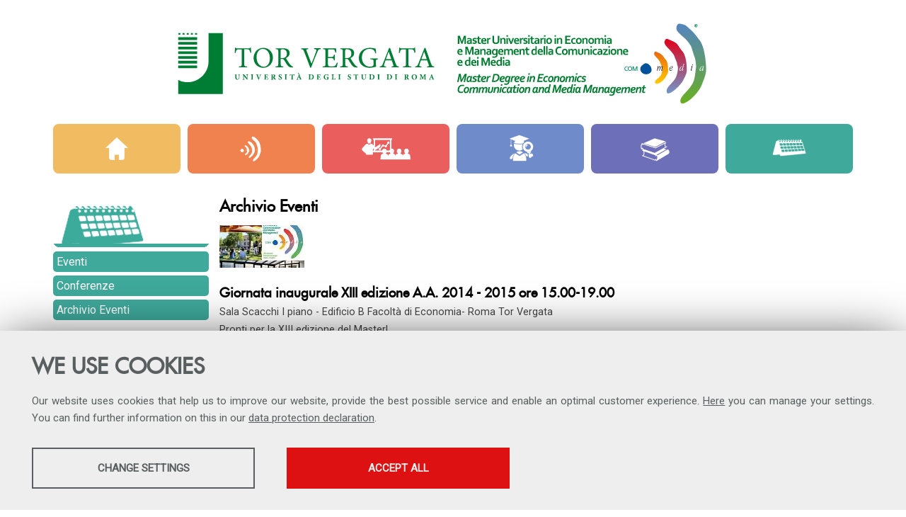

--- FILE ---
content_type: text/html; charset=UTF-8
request_url: https://economia.uniroma2.it/commedia/archivio-eventi/168-23/giornata-inaugurale-xiii-edizione-aa-2014-2015-ore-1500-1900
body_size: 9799
content:
<!DOCTYPE html>
<html>
<head><link rel="preload" as="style" href="https://economia.uniroma2.it/layout/common/stile.css"/><link rel="stylesheet" type="text/css" href="https://economia.uniroma2.it/layout/common/stile.css"/>
<link href="/plugins/jquery/fancybox/jquery.fancybox.css" rel="stylesheet" type="text/css"  />
<link href="/layout/common/mindform.css" rel="stylesheet" type="text/css"  />
<link href="/layout/common/fontello/css/fontello.css" rel="stylesheet" type="text/css"  />

  <title>Giornata inaugurale XIII edizione A.A. 2014 - 2015 ore 15.00-19.00</title>
	
	<meta name="keywords" property="keywords" content="Giornata inaugurale XIII edizione A.A. 2014 - 2015 ore 15.00-19.00, Sala Scacchi I piano - Edificio B
Facolt&agrave; di Economia- Roma Tor Vergata" />	
	<meta name="description" property="description" content="Giornata inaugurale XIII edizione A.A. 2014 - 2015 ore 15.00-19.00 Sala Scacchi I piano - Edificio B
Facolt&agrave; di Economia- Roma Tor Vergata" />	
	<meta http-equiv="Content-Type" content="text/html; charset=UTF-8" />
	<link rel="stylesheet" type="text/css" href="/layout/commedia/stile.css"/>
	<link rel="stylesheet" type="text/css" href="/layout/common/fonts/Futura-Std-Medium.css"/>
	<link href='https://fonts.googleapis.com/css?family=Roboto' rel='stylesheet' type='text/css'>
	<meta name="viewport" content="width=device-width, initial-scale=1, user-scalable=no,maximum-scale=1.0">
	<link rel="icon" type="image/png" sizes="32x32" href="/layout/commedia/img/favicon-32x32.png">
	<link rel="icon" type="image/png" sizes="16x16" href="/layout/commedia/img/favicon-16x16.png">


	<meta name="og:title" property="og:title" content="Giornata inaugurale XIII edizione A.A. 2014 - 2015 ore 15.00-19.00" />
	<meta name="og:type" property="og:type" content="article" />
	<meta name="og:url" property="og:url" content="https://economia.uniroma2.it/commedia/commedia/archivio-eventi/168-23/giornata-inaugurale-xiii-edizione-aa-2014-2015-ore-1500-1900" />
	<meta name="og:description" property="og:description" content="Sala Scacchi I piano - Edificio B
Facolt&agrave; di Economia- Roma Tor Vergata" />
	<meta name="og:site_name" property="og:site_name" content="economia.uniroma2.it" />
	<meta name="twitter:title" property="twitter:title" content="Giornata inaugurale XIII edizione A.A. 2014 - 2015 ore 15.00-19.00" />
	<meta name="twitter:description" property="twitter:description" content="Sala Scacchi I piano - Edificio B
Facolt&agrave; di Economia- Roma Tor Vergata" />
</head>







<body ng-app="myApp">
<style>
#footer-container { border-top:4px solid #3fa99b }
.hamburgher-menu .menu-title { background: #3fa99b }
main a, footer a {color: #3fa99b}

aside a { background: #3fa99b; color: #fff; border-radius:5px }
#menu-btn span { background: #3fa99b }
aside .menu a.item-li2 { background: #65baaf; padding-left:15px }
@media (min-width: 50em){ 
#aside-container { background: transparent url(/layout/commedia/img/icon-eventi-aside.png) top center no-repeat;}
}
</style>	

<div id="body-wrapper"> 
	<div id="header-wrapper" class="l-wrapper">
		<header>
			<div id="header-container" class="l-container">
					<div id="logbox">
						<h1 id="logo"><a href="/commedia"><span class="hidden">Master Universitario in Economia e Management della Comunicazione e dei Media</span></a></h1>				
						<h2 id="logouni"><a target="_blank" href="http://www.uniroma2.it"><span class="hidden">Università degli studi di Roma "Tor Vergata"</span> </a></h2>
					</div>
			<nav class="clearfix" id="mobile">
				
<div class="hamburgher-menu">
     <div class="menu-btn" id="menu-btn">
		<span></span>
		<span></span>
		<span></span>
     </div>

     <div class="responsive-menu">
	 	<div class="menu-title"><span class="menu-arrow icon-right-big"></span></div>
		<div class="responsive-menu-bg">
	 		     <ul class="navmenu liv1">	  
	  	 	  
	   <li class="menuitem" id="menuitem-50">
	  
					<a data-urlrewrite="eventi" class="item-li1"  href="/commedia/eventi/">
			<span>Eventi</span></a>
					
    </li>
		
    	 	  
	   <li class="menuitem" id="menuitem-12">
	  
					<a data-urlrewrite="" class="item-li1"  href="/wo/conferenzecomunicazione/2013.html">
			<span>Conferenze</span></a>
					
    </li>
		
    	 	
    	 	  
	   <li class="menuitem" id="menuitem-155">
	  
					<a data-urlrewrite="archivio-eventi" class="item-li1"  href="/commedia/archivio-eventi/">
			<span>Archivio Eventi</span></a>
					
    </li>
		
    </ul>	
	    		</div>
     </div>
</div>

<style>
.hamburgher-menu {user-select: none;}
.menu-title { height:40px; background:#ed794e }

.menu-title .menu-arrow { width: 25px; height: 25px; position:absolute; top:10px; right: 9px; color: #fff;}

/* posizione e grafica delle barrette dell'hamburgher menu */
.menu-btn {position:absolute;display:inline-block;right:10px;top:9px;cursor:pointer;}
.menu-btn span{display:block;width:20px;height:2px;margin:4px 0;background:#fff;z-index:99;}

.menu-arrow {height:display:inline-block;right:10px;top:9px;cursor:pointer;}
.menu-arrow span { display: none}

/* GRAFICA GENERALE DEL MENU A TENDINA*/
.responsive-menu { user-select: none;display:none; position:absolute; right:0; top:0; font-size:110%;
 					border-bottom:#EDEDED solid 1px;box-shadow:0px 0px 8px rgba(0,0,0,0.7);
					width:320px;	box-sizing:border-box;	height:100%;z-index: 30;	background:#fafafa;
				}
				
.responsive-menu  ul{ position:relative; display:block; margin:0; list-style-type: none; padding: 0}
.responsive-menu  li {background:#fafafa; float:none; width:100%; text-align:center; border-bottom:#ddd solid 1px; position:relative; padding:0; } /* modifica distruttiva da verificare in produzione	*/

.responsive-menu  .liv1 > li {padding:10px 0; }
.responsive-menu  li:last-child{border-bottom:none;} 

.expand{display:block!important;}

/* NASCONDO SECONDO LIVELLO, TOLGO BORDI E RISTRINGO CARATTERE */
.responsive-menu  li .liv2 {display:none;font-size:90%;}
.responsive-menu  li .liv2 li{border-bottom:none;line-height:35px;}

.open-menu-link{display:none;position:absolute;right:15px;top:0;line-height:45px;color:#989DA1;font-size:30px;cursor:pointer;}

.open-span-link {cursor: pointer;}

.responsive-menu  li .visible {display:block !important;}

.open-menu-link { 	font-size: 15px; 	cursor: pointer; }



</style>


			</nav>
			<nav class="clearfix" id="menu-header">
							</nav>
			
			<nav id="squarenav">
				<div class="menu" > 	     <ul class="navmenu liv1">	  
	  	 	  
	   <li class="menuitem" id="menuitem-2">
	  
					<a data-urlrewrite="home" class="item-li1"  href="/commedia/home/">
			<span>Home</span></a>
					
    </li>
		
    	 	  
	   <li class="menuitem" id="menuitem-3">
	  
					<a data-urlrewrite="" class="item-li1"  href="/commedia/presentazione/">
			<span>Il Master</span></a>
					
    </li>
		
    	 	  
	   <li class="menuitem" id="menuitem-4">
	  
					<a data-urlrewrite="" class="item-li1"  href="/commedia/corsi-brevi/">
			<span>Formazione</span></a>
					
    </li>
		
    	 	  
	   <li class="menuitem" id="menuitem-5">
	  
					<a data-urlrewrite="ricerca" class="item-li1"  href="/commedia/ricerca/">
			<span>Ricerca</span></a>
					
    </li>
		
    	 	  
	   <li class="menuitem" id="menuitem-6">
	  
					<a data-urlrewrite="" class="item-li1"  href="https://economia.uniroma2.it/commedia/articoli/">
			<span>Articoli e Pubblicazioni</span></a>
					
    </li>
		
    	 	  
	   <li class="menuitem" id="menuitem-7">
	  
					<a data-urlrewrite="" class="item-li1 sharplink"  href="https://economia.uniroma2.it/commedia/eventi/#.XXlGiGZS_IU">
			<span>Eventi</span></a>
					
    </li>
		
    	 	
    	 	
    	 	
    	 	
    </ul>	
    </div>	

			</nav>	
				
			</div> <!-- header-container -->
		</header>
	</div><!-- header-wrapper -->
	
<div id="content-wrapper" class="l-wrapper">
	<div id="content-container" class="l-container">
	<main>
		<div id="main-container" class="l-container">
						<h1>Archivio Eventi</h1>						
<div id="oc-23" class="elgenerico">
<div class="width-container">

	  
    <a class="fancygallery" rel="gallery23" href="/plugins/slir/w740-h640/public/commedia/images/Eventi/immagini%20eventi/Giornata_inaugurale.jpg" style="margin-right:10px;">
    <div title="Giornata inaugurale XIII edizione A.A. 2014 - 2015 ore 15.00-19.00" style="width:120px; height:60px; background:transparent url(/plugins/slir/c2x1-w120-h60/public/commedia/images/Eventi/immagini%20eventi/Giornata_inaugurale.jpg) top center no-repeat"><span class="hidden">Giornata inaugurale XIII edizione A.A. 2014 - 2015 ore 15.00-19.00</span></div></a>

 
 

<h3>Giornata inaugurale XIII edizione A.A. 2014 - 2015 ore 15.00-19.00</h3>
        	<div class="descrizione">Sala Scacchi I piano - Edificio B
Facoltà di Economia- Roma Tor Vergata</div>
<div class="contenuto"><p>
	Pronti per la XIII edizione del Master!<br />
	Una versione Blended Language Italian/English per formare i nuovi professionisti del mondo della comunicazione e del marketing.<br />
	<br />
	Un mix di personalit&agrave; e background differenti che si metteranno alla prova tra workshop operativi e project work.<br />
	<br />
	In bocca al lupo ragazzi!<br />
	<br />
	:: <a href="/public/commedia/files/eventi/pdf%20eventi/2015/InaugurazioneMaster_5marzo2015.pdf">Programma</a></p>
</div>



<div class="backlink"><a href="">Back</a></div>
</div>
</div>
<style>
	#oc-23 {display: flex;flex-wrap: wrap; justify-content:center;} 
	#oc-23 .width-container {flex:1 0 0;max-width:1164px;}

</style>

<style>
	.persona_img {width: 60px; height:60px;}
</style>

<style>
    .chefcookie__group-checkbox[data-status="2"]~.chefcookie__group-checkbox-icon {
        border: 2px solid #078052;
    }

    .chefcookie__group-checkbox[data-status="2"]~.chefcookie__group-checkbox-icon::after {
        background-color: #078052;
        box-shadow: 0 0 0px 1px #078052;
    }
</style>

		</div><!-- main-container -->
    </main>
    
	<aside>
		<div id="aside-container" class="l-container">
			<div class="menu" > 	     <ul class="navmenu liv1">	  
	  	 	  
	   <li class="menuitem" id="menuitem-50">
	  
					<a data-urlrewrite="eventi" class="item-li1"  href="/commedia/eventi/">
			<span>Eventi</span></a>
					
    </li>
		
    	 	  
	   <li class="menuitem" id="menuitem-12">
	  
					<a data-urlrewrite="" class="item-li1"  href="/wo/conferenzecomunicazione/2013.html">
			<span>Conferenze</span></a>
					
    </li>
		
    	 	
    	 	  
	   <li class="menuitem" id="menuitem-155">
	  
					<a data-urlrewrite="archivio-eventi" class="item-li1"  href="/commedia/archivio-eventi/">
			<span>Archivio Eventi</span></a>
					
    </li>
		
    </ul>	
    </div>	

		</div><!-- aside-container -->
	</aside>
	</div><!--content-container-->
</div><!--content-wrapper-->
	
<div id="prefooter-wrapper" class="l-wrapper clearfix">
	<div id="prefooter-container" class="l-container">
		
	<div id="oc-174" class="mind-oc-logobargallery mind-oc mind-oc-174 clearfix">
		<div class="width-container">
			<div class="logobargallery-container">
									<div class="slide-wrapper wrapper-col1">
						<span class="title-cols title-col1"></span>
						<div class="slide-container slide-col1">
																									<a href="http://www.uominiedonnecomunicazione.com/" class="mind-oc-item mind-oc-item-774">
										<div data-src="" style="background:transparent url(/plugins/slir/-w500/public/commedia/images/Partnership/Media_Partner/UominiDonneComunicazione.png) center center no-repeat;"></div>

										</a>										<a href="http://www.raicinema.rai.it/" class="mind-oc-item mind-oc-item-785">
										<div data-src="/plugins/slir/-w500/public/commedia/images/Partnership/Partner/Rai-Cinema.png" style="background:transparent url(/layout/common/image/image-loader.gif) center center no-repeat;"></div>

										</a>							
						</div><!--slide-container-->
					</div><!--slide-wrapper wrapper-col1-->
									<div class="slide-wrapper wrapper-col2">
						<span class="title-cols title-col2"></span>
						<div class="slide-container slide-col2">
																									<a href="http://www.justbit.it/" class="mind-oc-item mind-oc-item-780">
										<div data-src="" style="background:transparent url(/plugins/slir/-w500/public/commedia/images/logojustbit_thumb.png) center center no-repeat;"></div>

										</a>										<a href="http://www.eikoneurope.com/" class="mind-oc-item mind-oc-item-772">
										<div data-src="/plugins/slir/-w500/public/commedia/images/Partnership/Media_Partner/Eikon.png" style="background:transparent url(/layout/common/image/image-loader.gif) center center no-repeat;"></div>

										</a>							
						</div><!--slide-container-->
					</div><!--slide-wrapper wrapper-col2-->
									<div class="slide-wrapper wrapper-col3">
						<span class="title-cols title-col3"></span>
						<div class="slide-container slide-col3">
																									<a href="http://www.inps.it/portale/default.aspx#chiudi" class="mind-oc-item mind-oc-item-861">
										<div data-src="" style="background:transparent url(/plugins/slir/-w500/public/commedia/images/Partnership/Partner/inps.png) center center no-repeat;"></div>

										</a>										<a href="http://www.raicinema.rai.it/" class="mind-oc-item mind-oc-item-762">
										<div data-src="/plugins/slir/-w500/public/commedia/images/Partnership/Partner/Rai-Cinema.png" style="background:transparent url(/layout/common/image/image-loader.gif) center center no-repeat;"></div>

										</a>							
						</div><!--slide-container-->
					</div><!--slide-wrapper wrapper-col3-->
									<div class="slide-wrapper wrapper-col4">
						<span class="title-cols title-col4"></span>
						<div class="slide-container slide-col4">
																									<a href="https://www.key4biz.it/" class="mind-oc-item mind-oc-item-844">
										<div data-src="" style="background:transparent url(/plugins/slir/-w500/public/commedia/images/Partnership/Partner/key4biz.jpg) center center no-repeat;"></div>

										</a>										<a href="http://mccann.com/" class="mind-oc-item mind-oc-item-773">
										<div data-src="/plugins/slir/-w500/public/commedia/images/Partnership/Partner/McCann.png" style="background:transparent url(/layout/common/image/image-loader.gif) center center no-repeat;"></div>

										</a>							
						</div><!--slide-container-->
					</div><!--slide-wrapper wrapper-col4-->
									<div class="slide-wrapper wrapper-col5">
						<span class="title-cols title-col5"></span>
						<div class="slide-container slide-col5">
																									<a href="http://www.romawebfest.it/" class="mind-oc-item mind-oc-item-783">
										<div data-src="" style="background:transparent url(/plugins/slir/-w500/public/commedia/images/Partnership/Partner/RomaWebFest.png) center center no-repeat;"></div>

										</a>										<a href="http://www.ilmessaggero.it/" class="mind-oc-item mind-oc-item-768">
										<div data-src="/plugins/slir/-w500/public/commedia/images/Partnership/Media_Partner/Messaggero.png" style="background:transparent url(/layout/common/image/image-loader.gif) center center no-repeat;"></div>

										</a>							
						</div><!--slide-container-->
					</div><!--slide-wrapper wrapper-col5-->
									<div class="slide-wrapper wrapper-col6">
						<span class="title-cols title-col6"></span>
						<div class="slide-container slide-col6">
																									<a href="https://bnl.it/" class="mind-oc-item mind-oc-item-781">
										<div data-src="" style="background:transparent url(/plugins/slir/-w500/public/commedia/images/Partnership/Partner/Logo_BNL.png) center center no-repeat;"></div>

										</a>										<a href="http://www.ega.it/?lang=it" class="mind-oc-item mind-oc-item-776">
										<div data-src="/plugins/slir/-w500/public/commedia/images/Partnership/Media_Partner/Ega.jpg" style="background:transparent url(/layout/common/image/image-loader.gif) center center no-repeat;"></div>

										</a>										<a href="https://www.tim.it/" class="mind-oc-item mind-oc-item-770">
										<div data-src="/plugins/slir/-w500/public/commedia/images/Partnership/Partner/Tim.png" style="background:transparent url(/layout/common/image/image-loader.gif) center center no-repeat;"></div>

										</a>							
						</div><!--slide-container-->
					</div><!--slide-wrapper wrapper-col6-->
				
	
			</div><!--logobargallery-container-->
    	</div><!--width-container-->
    </div><!--mind-oc-logobargallery-->
	<style>

 .mind-oc-174 { display: flex;  justify-content: center;}
 /*max-width*/
 .mind-oc-174 .width-container {max-width:1164px;;  flex: 1 0 0; }
 /*padding loghi*/
 .mind-oc-174 .slide-wrapper {   box-sizing: border-box; padding: 0 0; margin-bottom: 0; flex: 1 0 100%;}
 .mind-oc-174 .slide-container a { display: block; width: 100%; height:100%; transition: all .2s ease-in-out;  }
 .mind-oc-174 .slide-container div {width: 100%; height:100%; }
 .mind-oc-174 .slide-container div { background-size:contain !important }
 .mind-oc-174 div.slide-container:before{ content: ""; display: block; padding-top: 56.25%; }
 
  /*gutter negativo logobargallery-container*/
 .mind-oc-174 .logobargallery-container{display: flex; flex-wrap: wrap; flex-direction: row; justify-content: center; margin: 0 0;}
 
/*HOVER IMMAGINI*/




 


/*
//aspect ratio  | padding-bottom value
//--------------|----------------------
//    16:9      |       56.25%
//    4:3       |       75%
//    3:2       |       66.66%
//    8:5       |       62.5%
*/ 


				@media (min-width: 360px) {
			.mind-oc-174 div.slide-wrapper {flex:1 0 33.332%; margin-bottom: 0  }
			/* TEST per ridimensione simile ultimi elementi*/
			.mind-oc-174 div.slide-wrapper {max-width:33.332%;}
		}
	
		@media (min-width: 720px) { 
		 .mind-oc-174 div.slide-wrapper {flex:1 0 16.666%; margin-bottom: 0}
		
		 /* TEST per ridimensione simile ultimi elementi*/
		 .mind-oc-174 div.slide-wrapper {max-width:16.666%;}
		}
	


/*BARRA SOCIAL*/

</style>


	
	</div><!--prefooter-container-->	
</div> <!--prefooter-wrapper-->	
	
<div id="footer-wrapper" class="l-wrapper">
	<footer>
		<div id="footer-container" class="l-container">
			<div class="footermarginsx">
				<div class="menu" > 	     <ul class="navmenu liv1">	  
	  	 	  
	   <li class="menuitem" id="menuitem-2">
	  
					<a data-urlrewrite="home" class="item-li1"  href="/commedia/home/">
			<span>Home</span></a>
					
    </li>
		
    	 	  
	   <li class="menuitem" id="menuitem-3">
	  
					<a data-urlrewrite="" class="item-li1"  href="/commedia/presentazione/">
			<span>Il Master</span></a>
					
    </li>
		
    	 	  
	   <li class="menuitem" id="menuitem-4">
	  
					<a data-urlrewrite="" class="item-li1"  href="/commedia/corsi-brevi/">
			<span>Formazione</span></a>
					
    </li>
		
    	 	  
	   <li class="menuitem" id="menuitem-5">
	  
					<a data-urlrewrite="ricerca" class="item-li1"  href="/commedia/ricerca/">
			<span>Ricerca</span></a>
					
    </li>
		
    	 	  
	   <li class="menuitem" id="menuitem-6">
	  
					<a data-urlrewrite="" class="item-li1"  href="https://economia.uniroma2.it/commedia/articoli/">
			<span>Articoli e Pubblicazioni</span></a>
					
    </li>
		
    	 	  
	   <li class="menuitem" id="menuitem-7">
	  
					<a data-urlrewrite="" class="item-li1 sharplink"  href="https://economia.uniroma2.it/commedia/eventi/#.XXlGiGZS_IU">
			<span>Eventi</span></a>
					
    </li>
		
    	 	
    	 	
    	 	
    	 	
    </ul>	
    </div>	

			</div>
			<div class="footermarginsx">
				<div class="menu" > 	     <ul class="navmenu liv1">	  
	  	 	  
	   <li class="menuitem" id="menuitem-95">
	  
					<a data-urlrewrite="news" class="item-li1"  href="/commedia/news/">
			<span>News</span></a>
					
    </li>
		
    	 	  
	   <li class="menuitem" id="menuitem-17">
	  
					<a data-urlrewrite="comunicati-e-rassegna-stampa" class="item-li1"  href="/commedia/comunicati-e-rassegna-stampa/">
			<span>Comunicati Stampa</span></a>
					
    </li>
		
    	 	  
	   <li class="menuitem" id="menuitem-39">
	  
					<a data-urlrewrite="dicono-di-noi" class="item-li1"  href="/commedia/dicono-di-noi/">
			<span>Dicono di noi</span></a>
					
    </li>
		
    	 	
    	 	  
	   <li class="menuitem" id="menuitem-140">
	  
					<a data-urlrewrite="" class="item-li1"  href="/commedia/contatti/">
			<span>Contatti</span></a>
					
    </li>
		
    	 	
    	 	  
	   <li class="menuitem" id="menuitem-156">
	  
					<a data-urlrewrite="video-master-media" class="item-li1"  href="/commedia/video-master-media/">
			<span>I Video del Master</span></a>
					
    </li>
		
    </ul>	
    </div>	

			</div>
			<div class="footermargindx">
			Università degli Studi di Roma "Tor Vergata"<br>
			Facoltà di Economia, Via Columbia, 2 - 00133  Roma <br>
			Tel. 06 7259.5522 - Fax 06 7259.5504<br>
			<a href="mailto:comunicamedia@economia.uniroma2.it">comunicamedia@economia.uniroma2.it</a></div>
			<div class="copyr"><span>Master Universitario in Economia e Management della Comunicazione e dei Media <br>copyright © 2026 - All rights reserved</span></div>

		</div> <!-- footer-container -->
	</footer>
</div><!--footer-wrapper-->	


</div><!--body-wrapper-->
</body>
</html>  
 








<script type="text/javascript" language="javascript" src="/plugins/jquery/js/jquery-1.11.1.min.js"></script>
<script type="text/javascript" language="javascript" src="/plugins/jquery/fancybox/jquery.fancybox.pack.js"></script>
<script type="text/javascript" language="javascript">
$(document).ready(function() {
	$(".fancygallery").fancybox(
	//{'overlayColor': '#000','hideOnContentClick': true}
	);
});
</script>

<script type="text/javascript" language="javascript" src="/plugins/cookiechoices/chefcookie.min.js"></script>
<script type="text/javascript" language="javascript">
    const cc = new chefcookie({
        message: {
            it: '\
            <h2>Questo sito utilizza i Cookie</h2>\
            <p>\
            Il nostro sito web utilizza i cookie per aiutarci a migliorarlo, a fornire il miglior servizio possibile ed a offrire un\'esperienza ottimale agli utenti.<br><a href="#chefcookie__settings">Qui</a> puoi cambiare le tue impostazioni.  Ulteriori informazioni sono disponibili nella nostra <a href="http://web.uniroma2.it/it/percorso/footer_1/sezione/privacy-52094">informativa sulla privacy</a></p>\
        ',
            en: `
            <h2>We use cookies</h2>
            <p>
                Our website uses cookies that help us to improve our website, provide the best possible service and enable an optimal customer experience. <a href="#chefcookie__settings">Here</a> you can manage your settings.  You can find further information on this in our <a href="http://web.uniroma2.it/it/percorso/footer_1/sezione/privacy-52094">data protection declaration</a>.
            </p>
        `
        },
        accept_all_if_settings_closed: true,
        show_decline_button: false,
        scripts_selection: 'collapse', // false|true|'collapse'
        debug_log: false,
        consent_tracking: null, // '/wp-json/v1/track-consent.php'
        lng_fallback: null, // lng code used in labels when current lng is not found (e.g. "en")
        expiration: 30, // in days
        cookie_prefix: 'cc_', // switch cookie prefix (e.g. for different pages on the same top level domain)
        exclude_ua_regex: /(Speed Insights|Chrome-Lighthouse|PSTS[\d\.]+)/,
        domain: 'economia.uniroma2.it',
        style: {
            layout: 'bottombar', // overlay|bottombar|topbar
            size: 3, // 1|2|3|4|5
            color_text: '#595f60',
            color_highlight: '#dd1111',
            color_background: '#eeeeee',
            highlight_accept: true,
            show_disabled_checkbox: true,
            noscroll: false,
            fade: false,
            blur: false,
            css_replace: ``, // replace plugin's styles with custom css
            css_add: `` // enhance plugin's styles with custom css
        },
        labels: {
            details_close: {
                it: 'Chiudi dettagli',
                en: 'Close details'
            },
            accept: {
                it: 'Salva Preferenze',
                en: 'Save My Preferences'
            },
            accept_all: {
                it: 'Accetta tutto',
                en: 'Accept all'
            },
            settings_open: {
                it: 'Cambia impostazioni',
                en: 'Change settings'
            },
            settings_close: {
                it: 'Chiudi impostazioni',
                en: 'Close settings'
            },
            group_open: {
                it: 'Mostra maggiori informazioni',
                en: 'Show more information'
            },
            group_close: {
                it: 'Nascondi maggiori informazioni',
                en: 'Close more information'
            },
            decline: {
                it: 'Solo cookie necessari',
                en: 'Only necessary cookies'
            },
            details_open: {
                it: 'Mostra dettagli',
                en: 'Show details'
            },
            details_close: {
                it: 'Chiudi dettagli',
                en: 'Close details'
            }
        },
        exclude: [
            // '/paginadaescludere',
            // exclude wordpress users
            // () => {
            //     return document.cookie !== undefined && document.cookie.indexOf('wp-settings-time') > -1;
            // }
        ],
        settings: [
             {
                    title: {
                        it: 'Statistiche',
                        de: 'Analysen',
                        en: 'Analyses'
                    },
                    description: {
                        it: 'Strumenti statistici che raccolgono dati anonimi sull\'utilizzo e la funzionalità del sito web.',
                        en: 'Tools that collect anonymous data about website usage and functionality. We use this information to improve our products, services and user experience.'
                    },
                    checked_by_default: false,
                    cannot_be_modified: false,
                    initial_tracking: false,
                    scripts: {
                        analytics: {
                            title: {
                                de: 'Google Analytics',
                                it: 'Google Analytics'
                            },
                            accept: (cc, resolve, isInit) => {
                                cc.loadJs([
                                    'https://www.googletagmanager.com/gtag/js?id=UA-4962410-1'
                                ]).then(() => {
                                    resolve();
                                    window.dataLayer = window.dataLayer || [];

                                    function gtag() {
                                        dataLayer.push(arguments);
                                    }
                                    gtag('js', new Date());

                                    gtag('config', 'UA-4962410-1');
                                });
                            }
                        }
                    }
                },
             {
                title: {
                    it: 'Servizi Facoltatvi',
                    en: 'Profiling Cookies'
                },
                description: {
                    it: 'Questi cookie vengono utilizzati per abilitare servizi di terze parti che prevedono profilazione. Sono indispensabili per poter usufruire dei contenuti forniti da piattaforme esterne.',
                    en: 'These cookies are used to enable third-party services that involve profiling. They are indispensable in order to be able to take advantage of the contents present on external platforms.'
                },
                checked_by_default: false,
                cannot_be_modified: false,
                initial_tracking: false,
                scripts: {
                                        google: {
                        title: {
                            en: 'Google/YouTube',
                            it: 'Google/YouTube'
                        },
                        accept: (cc, resolve, isInit) => {
                            let scriptgoogle = document.createElement('script');
                            let html = "console.log('google cookie attivo');";
                            scriptgoogle.innerHTML = html;
                            document.head.appendChild(scriptgoogle);
                        }
                    },
                                                                                facebook: {
                        title: {
                            en: 'Facebook',
                            it: 'Facebook'
                        },
                        accept: (cc, resolve, isInit) => {
                            cc.load('facebook', '1');
                            let scriptFacebook = document.createElement('script');
                            let html = "console.log('Facebook cookie attivo');";
                            scriptFacebook.innerHTML = html;
                            document.head.appendChild(scriptFacebook);
                        }
                    },
                                                                                twitter: {
                        title: {
                            en: 'Twitter',
                            it: 'Twitter'
                        },
                        accept: (cc, resolve, isInit) => {
                            let scriptTwitter = document.createElement('script');
                            let html = "console.log('Twitter cookie attivo');";
                            scriptTwitter.innerHTML = html;
                            document.head.appendChild(scriptTwitter);
                        }
                    },
                                                            addthis: {
                        title: {
                            en: 'AddThis',
                            it: 'AddThis'
                        },
                        accept: (cc, resolve, isInit) => {
                            let scriptAddThis = document.createElement('script');
                            let html = "console.log('AddThis cookie attivo');";
                            scriptAddThis.innerHTML = html;
                            document.head.appendChild(scriptAddThis);
                        }
                    },
                                    }
            },
            {
                title: {
                    it: 'Cookie Necessari',
                    en: 'Mandatory Cookie'
                },
                description: {
                    it: 'Cookie di funzionamento che consentono servizi e funzioni essenziali, tra cui la verifica dell\'identità, la continuità del servizio e la sicurezza del sito. Questa opzione non può essere rifiutata.',
                    en: 'Tools that enable essential services and functions, including identity verification, service continuity, and site security. This option cannot be declined.'
                },
                checked_by_default: true,
                cannot_be_modified: true,
                initial_tracking: true,
                //     scripts: {
                //         example_script1: {}, // this immediately gets "resolved"
                //         example_script2: {
                //             accept: (cc, resolve, isInit) => {
                //                 /* example: load default scripts inside custom script */
                //                 cc.load('analytics', 'UA-xxxxxxxx-1');
                //                 // cc.load('tagmanager', 'GTM-XXXXXXX');
                //                 // cc.load('facebook', 'xxxxxxxxxxxxxxx');
                //                 // cc.load('twitter', 'single');
                //                 // cc.load('taboola', 'xxxxxxx');
                //                 // cc.load('match2one', 'xxxxxxxx');
                //                 // cc.load('linkedin', 'xxxxxxx');
                //                 // cc.load('etracker', 'xxxxxx');
                //                 // cc.load('matomo', 'xxxxxx#x');
                //                 // cc.load('smartlook', 'xxxxxxxxxxxxxxxxxxxxxxxxxxxxxxxxxxxxxxxx');
                //                 // cc.load('crazyegg', 'xxxx/xxxx');
                //                 // cc.load('google_maps', 'xxxxxxxxxxxxxxxxxxxxxxxxxxxxxxxxxxxxxxx');

                //                 /* example: load (multiple) custom javascripts */
                //                 cc.loadJs([
                //                     'script1.js',
                //                     'script2.js',
                //                     'https://www.googletagmanager.com/gtag/js?id=UA-xxxxxxxx-1'
                //                 ]).then(() => {
                //                     resolve();
                //                 });

                //                 // /* example: enable uninitialized iframes */
                //                 // if (document.querySelector('iframe[alt-src*="google.com/maps"]') !== null) {
                //                 //     document.querySelectorAll('iframe[alt-src*="google.com/maps"]').forEach(el => {
                //                 //         el.setAttribute('src', el.getAttribute('alt-src'));
                //                 //     });
                //                 // }

                //                 /* example: load scripts manually */
                //                 let script1 = document.createElement('script');
                //                 script1.setAttribute('src', 'https://www.googletagmanager.com/gtag/js?id=UA-xxxxxxxx-1');
                //                 script1.onload = () => {
                //                     resolve();
                //                 };
                //                 document.head.appendChild(script1);

                //                 /* example: load scripts manually */
                //                 let script2 = document.createElement('script');
                //                 let html = "alert('OK');";
                //                 script2.innerHTML = html;
                //                 document.head.appendChild(script2);

                //                 /* example: load scripts manually (with custom callback) */
                //                 window.captchaCallback = () => {
                //                     resolve();
                //                 };
                //                 cc.loadJs('https://www.google.com/recaptcha/api.js?onload=captchaCallback&amp;render=explicit');

                //                 /*
                //                 important: always call resolve to show that the script fully has loaded!
                //                 if you don't want the accept logic to be inside this function, only call resolve() and use waitFor outside this function to fire further actions */
                //                 resolve();

                //                 /* some other helpers */
                //                 cc.url(); // gets the current url
                //                 cc.lng(); // gets the current lng
                //                 isInit; // true|false (accepted actively through click and not via cookie)
                //             },
                //             exclude: () => {
                //                 return document.cookie !== undefined && document.cookie.indexOf('wp-settings-time') > -1;
                //             },
                //             title: {
                //                 de: '...',
                //                 en: '...'
                //             },
                //             description: {
                //                 de: '...',
                //                 en: '...'
                //             }
                //         }
                //     }
            }
        ]
    });
    document.addEventListener('DOMContentLoaded', () => {
        cc.init();
        // reload after choice
        const item = document.querySelector('.cookie-compliance-ok-btn')
        if (item) {
            item.addEventListener('click', function() {
                setTimeout(()=>{
                    window.location.reload()
                }, 1000)
            });
        }

    });
</script>

<script type="text/javascript" language="javascript">
$(document).ready(function()
{
    $('.boxlogrememberpwd').on('click', function(e)
    {
		e.preventDefault();
		$('#boxlogremember').show();
		$('#boxlog').hide();
    });
});
</script>

<script type="text/javascript" language="javascript" src="/plugins/jquery-ui-1.11.1/jquery-ui.min.js"></script>
<script type="text/javascript" language="javascript">	
$(document).ready(function() {
    	     $( '.menu-btn' ).click(function(){
    	     	//$('.responsive-menu').toggleClass('expand')
				var options = {direction:'right'}
				var duration = 500;
				
				
				
				 //$(this).fadeOut();
				$('.responsive-menu').toggle('slide',options, duration);
    	     })
			 
			$( '.menu-arrow' ).click(function(){
    	     	//$('.responsive-menu').toggleClass('expand')
				var options = {direction:'right'}
				 var duration = 300;
				$('.responsive-menu').toggle('slide',options, duration);
				//$('.menu-btn').fadeIn();
    	     })
    	     
    	     
	
	    $('.open').addClass('visible');
	
			$('.responsive-menu .open-menu-link').click(function (e) {     
				var childMenu = e.currentTarget.parentNode.parentNode;
		    	$(childMenu).next('ul').slideToggle();
				$(e.currentTarget.parentNode.children[0]).toggleClass("visible");
				$(e.currentTarget.parentNode.children[1]).toggleClass("visible");
		});
		$('.responsive-menu  li a').click(function (e) {
			$('.menu-arrow').trigger("click");
		});
		$('.responsive-menu .open-span-link').click(function (e) {
			var childMenu = e.currentTarget.parentNode;
			$(childMenu).next('ul').slideToggle();
			$(e.currentTarget.nextSibling.children[0]).toggleClass("visible");
			$(e.currentTarget.nextSibling.children[1]).toggleClass("visible");
		});
		
		
	});
</script>

<script defer type="text/javascript" language="javascript" src="/plugins/jquery/js/jquery.cycle2.min.js"></script>
<script defer type="text/javascript" language="javascript">

$(document).ready(function() {
// quando documento pronto inizio a caricare le immagini e lancio gli slider
$(".mind-oc-logobargallery div.slide-container .mind-oc-item > div").each(function(){
		var url = $(this).data("src");
		//console.log(url);
		if (url) {
			$(this).css('background-image', 'url(' + url + ')');
		}
		

    });
////////////////////////////////////////////////////////
    $('.mind-oc-logobargallery .slide-container').cycle({
    	timeout: 3000,
    	slides: '> a',
		fx: 'fade' // choose your transition type, ex: fade, scrollUp, shuffle, etc...
	});
});

		
</script>
<script type="text/javascript">



</script>

<script type="text/javascript" language="javascript" src="/plugins/jquery/fancybox/jquery.fancybox.js"></script>
<script type="text/javascript" language="javascript" src="/plugins/jquery/fancybox/fancybox.dialog.js"></script>
<script>
var maindata = {"selfurl":"\/commedia\/archivio-eventi\/168-23\/giornata-inaugurale-xiii-edizione-aa-2014-2015-ore-1500-1900","backlink":"","pagecontroller":"commedia","controller":"commedia","vista":"translator","file":"\/var\/www\/html\/mind\/commedia\/views\/commedia\/translator.php"};
var global = {"lang" : 'it'};
document.addEventListener("DOMContentLoaded", function() {
	var langs = document.getElementsByClassName("lang"); // or:
	
	//console.log(langs.length);	
	if (langs.length) {
		var notrads = [];
		// CICLO TUTTI I BLOCCHI DA TRADURRE
		Array.from(langs).forEach((lang) => {
			//console.log(lang);
			for (var i = lang.children.length-1; i>=0; i--) {
				ch = lang.children[i];
				//console.log(ch,ch.className==global.lang);
				
				// CONTROLLO SE LA FRASE FIGLIA E' NASCOSTA (LINGUA NON RICHIESTA)
				if (ch.className!=global.lang) {
					// SE L'ELEMENTO NON E' VISIBILE LO ELIMINO 
					// TRANNE SE E' L'ULTIMO CHE NEL CASO METTO VISIBILE
					if (lang.children.length>1) { 
						lang.removeChild(ch);
					}
					else {
						ch.style.display = 'inline';
						//console.log(ch);
						// HO VISUALIZZATO IL MENO PEGGIO
						// MANDO AVVISO PER IL LOG TRADUZIONE MANCANTE
						notrads.push(global.lang+" - "+ch.innerHTML);
					}
				}

			}
		});
		if (notrads.length) {
			var data = {};
			data.maindata = maindata;		
			data.notrads = notrads;
			//console.log(data);		
			var url = '//'+window.location.hostname+"/"+maindata.controller+'/translator';
			//console.log(url);	
			var newXHR = new XMLHttpRequest();
			newXHR.open( 'POST', url, true );
			newXHR.setRequestHeader('Content-type', 'application/json;charset=utf-8');
			//console.log(JSON.stringify(data));
			newXHR.send(JSON.stringify(data));
		}
			

	}

});	
</script>
<style>
	.lang span {display:none;}
	.lang span.it {display:inline;}
</style>



--- FILE ---
content_type: text/css
request_url: https://economia.uniroma2.it/layout/commedia/stile.css
body_size: 2555
content:
/* LAYOUT - definizione delle aree semantiche */
html, body { margin: 0; padding: 0}
h1 {font-size:1.4rem; margin: 5px 0}
h2 {font-size:1.3rem;}
h3 {font-size:1.2rem;}
h4 {font-size:1.1rem;}
h5 {font-size:1rem;}
h6 {font-size:0.9rem;}
a { text-decoration: none;}
p { margin:8px 0}
a:hover {text-decoration: underline;}


.l-container { clear: both;}
#header-wrapper {  width: 100%; padding-top: 10px}
#header-container { max-width: 1140px; margin: 0 auto}
#content-container {max-width: 1140px; margin: 20px auto }
#main-container  {padding:0 10px}
#main-container {max-width: 1140px; margin: 0 auto}



aside .menu ul, aside .menu li {list-style-type: none; margin:0; padding:0 }
aside .menu a { display: block; margin: 10px; padding: 10px}
aside .menu a:hover {text-decoration: none; background-color:#666  !important }

main {width: 100%; box-sizing: border-box; text-align: justify; min-height:200px;font-size: 0.9rem;color:#444 }

#footer-wrapper { padding-bottom:30px }
#footer-container {max-width: 1140px; margin: 0 auto; text-align: center;}
#prefooter-container {max-width: 1140px; margin: 0 auto; text-align: center;}
.footermarginsx { padding: 10px }
.footermarginsx ul { margin:0; padding:10px; list-style-type:none; box-sizing: border-box;}
.footermargindx { padding:10px ; width:100%; box-sizing: border-box;}
.copyr { color:#999; font-size: 0.8rem; padding-top: 10px; clear:both}
footer { font-size: 0.8rem;}
footer a { color:#666; }


h1,h2,h3 {font-family:'Futura Std Medium';color:#000 }
body { font-family: 'Roboto', sans-serif;}


#logbox {display:flex; justify-content: center; align-items: center; max-width: 1100px; flex-direction: column;margin:0 auto}
#logo { margin: 0 ; padding: 0;order:2;  }
#logouni {order:1; margin: 0; }
#logouni a {display: block;  background: transparent url("/layout/economia/img/ateneo-logo/logo-tor-vergata.svg") center center no-repeat; width:320px;height: 120px;  margin: 0; background-size: contain;	}
#logo a {display:block; width: 300px; height: 120px;  background: transparent url("/layout/commedia/img/MasterCommedia2020.svg") no-repeat scroll left center; margin: 0 auto; padding: 0;background-size: contain;	}


#squarenav { z-index: 1001;}
#squarenav ul, #squarenav ul li { list-style-type: none; margin:0; padding: 0;}
#squarenav .menuitem  {margin:5px; height: 70px; flex-grow:1; flex-basis:15% ;} /* flex item menu square */
#squarenav .menuitem span { display: none}
#squarenav .menuitem a { display: block; width: 100%; height: 100%;border-radius:8px;transition-property: background-color;  transition-duration: 0.6s;}

#squarenav .menuitem a:hover { background-color: #ccc}

#squarenav .navmenu { display: flex; flex-wrap:no-wrap; justify-content:space-between; } /* flex container  tasti menù */
#squarenav #menuitem-2 {border-radius:8px; background: #F1BB61 url(/plugins/slir/-h32/layout/commedia/img/icon-house.png) center center no-repeat}
#squarenav #menuitem-3, #btn-master {border-radius:8px;  background: #ef824e url(/plugins/slir/-h40/layout/commedia/img/icon-master.png) center center no-repeat;transition-property: background-color;  transition-duration: 0.6s;}
#squarenav #menuitem-6, #btn-pubblicazioni {border-radius:8px;  background: #6e6fb9 url(/plugins/slir/-h36/layout/commedia/img/icon-pubblicazioni.png) center center no-repeat;transition-property: background-color;  transition-duration: 0.6s;}

#squarenav #menuitem-4, #btn-formazione {border-radius:8px; background: #ea5e5e url(/plugins/slir/-h72/layout/commedia/img/icon-formazione.png) center center no-repeat;transition-property: background-color;  transition-duration: 0.6s;}
#squarenav #menuitem-5, #btn-ricerca {border-radius:8px;  background: #6f8bc9 url(/plugins/slir/-h44/layout/commedia/img/icon-research2.png) center center no-repeat;transition-property: background-color;  transition-duration: 0.6s;}
#squarenav #menuitem-7, #btn-eventi {border-radius:8px;  background: #3fa99b url(/plugins/slir/-h50/layout/commedia/img/icon-events.png) center center no-repeat;transition-property: background-color;  transition-duration: 0.6s;}



#btn-fb {border-radius:8px;  background: #3b5995 url(/plugins/slir/-h30/layout/commedia/img/icon-fb.png) center center no-repeat; float:left; width:33%; display: block; height:40px;margin:8px 3px;  }
#btn-tw  {border-radius:8px;  background: #5ea9dd url(/plugins/slir/-h30/layout/commedia/img/icon-tw.png) center center no-repeat; float:left; width:34%;display: block; height:40px;margin:8px 3px;    }
#btn-yt  {border-radius:8px; background: #7e130b url(/plugins/slir/-h30/layout/commedia/img/icon-youtube.png) center center no-repeat; float:left; width:33%; display: block; height:40px; margin:8px 3px;  }


.div_btn_anni {margin-top: 10px; }

/* espandi box social
#tw-box, #fb-box { min-width:100% !important; text-align: center;}*/ 


.cover-tasto {  width:100%; height:100px;}

#newsbox {background: transparent; }
#btn-master { margin-bottom:20px }
#row2 { display: flex;  flex-wrap: wrap; justify-content: space-between; padding:0 10px 10px 10px;	}
#row2 .flexcolumn {	 min-width:40% ;flex-grow: 1;  flex-shrink: 1;  flex-basis: 0;margin:10px; 	}

#row1 { display: flex;  flex-wrap: wrap; justify-content: space-between; padding:0 10px;	}

#row1 .flexcolumn:first-of-type {min-width:90%; flex: 2 0 90%; }

#row1 .flexcolumn {	 min-width:40% ;flex: 1 1 40%; margin:10px;	}


/* 
#newsaside {display: flex; flex-wrap: wrap; justify-content: space-between; margin:0 }
#newsaside a { display: block;flex-grow: 1;  flex-shrink: 1;  flex-basis: 0;}
*/


.hamburgher-menu{display:block; z-index:1000;}
nav#menu-header {display:none;}
.hamburgher-menu { font-size: 80%}
nav a, nav span { text-decoration: none; text-transform: uppercase; color: #333; z-index: 100; }

/*.hamburgher-menu .selected {color:#2b589d}
.hamburgher-menu .menuitem { border-bottom:1px dotted #0f1f38 }
*/
#menu-btn span { background:#000 }

/*
footer { background: red }
header { background: rgba(120,250,250,0.3) }
aside { background: yellow}
main { background: pink}
*/

.commedia-cover a:hover { text-decoration: none; }
#oc-102 .mind-flex-wrapper { margin:0 20px}

.fb-page { width: 100%;margin: 0 auto;}
.fb-wrapper {max-width:600px;margin: 0 auto; text-align: center; }
.twitter-box { width: 100%;margin: 0 auto;max-width:600px;}

#social-wrapper  {padding:0 10px 20px 10px}
#social-container {max-width: 1140px; margin: 0 auto}


@media (min-width: 800px){ /* faccio apparire il menu a cubetti px*/
	#logbox { flex-direction:row; padding: 20px 0;}
	#logo a {width:390px ; margin: 0 12px; padding: 0}
	#logouni a {width: 390px;}
	nav#mobile {display:none; }
	nav#menu-header {display:block;}
	
.footermarginsx { float: left; width: 45%; padding:0 0 0 10px }
.footermargindx { float:right; width:100%; padding:10px 10px 0 0;  }

#div_ffield_inps span {
	display: block;
}

	/* ROLLOVER COVER e menu */
	#squarenav #menuitem-2 a:hover { background: #666 url(/plugins/slir/-h32/layout/commedia/img/icon-house.png) center center no-repeat}
	#squarenav #menuitem-3 a:hover { background: #666 url(/plugins/slir/-h70/layout/commedia/img/icon-masterH.png) center center no-repeat}
	#squarenav #menuitem-6 a:hover { background: #666 url(/plugins/slir/-h50/layout/commedia/img/icon-pubblicazioniH.png) center center no-repeat}
	#squarenav #menuitem-4 a:hover { background: #666 url(/plugins/slir/-h54/layout/commedia/img/icon-formazioneh.png) center center no-repeat}
	#squarenav #menuitem-5 a:hover { background: #666 url(/plugins/slir/-h48/layout/commedia/img/icon-research2h.png) center center no-repeat}
	#squarenav #menuitem-7 a:hover { background: #666 url(/plugins/slir/-h60/layout/commedia/img/icon-eventsh.png) center center no-repeat}
	
	#btn-master:hover { background: #666 url(/plugins/slir/-h112/layout/commedia/img/icon-masterH.png) center center no-repeat;}
	#btn-formazione:hover { background: #666 url(/plugins/slir/-h92/layout/commedia/img/icon-formazioneh.png) center center no-repeat;}
	#btn-pubblicazioni:hover { background: #666 url(/plugins/slir/-h82/layout/commedia/img/icon-pubblicazioniH.png) center center no-repeat;}
	#btn-ricerca:hover { background: #666 url(/plugins/slir/-h92/layout/commedia/img/icon-research2h.png) center center no-repeat;}
	#btn-eventi:hover { background: #666 url(/plugins/slir/-h92/layout/commedia/img/icon-eventsh.png) center center no-repeat;}


}


@media (min-width: 900px){ /* faccio apparire il menu a cubetti px*/
	#row2 .flexcolumn, #row1 .flexcolumn { min-width:270px; flex:1 0 270px; 	}
	#row1 .flexcolumn:first-of-type {min-width:560px; flex: 2 0 560px; }
	
	#intro { height:280px; padding:0 15px 10px 10px; box-sizing: border-box; overflow: auto; border:1px solid #eee; background:#eee; border-radius:8px; margin-bottom:10px }
	#socialhome { position: absolute;bottom:0; left: 0}

	#abtn-master { margin:0 0 20px 0	}
	


}

@media (min-width: 1140px){ 
		.fb-wrapper {  float: left; height:500px; border: 1px solid #ccc;}
		.twitter-box {  float:right; height: 500px; overflow-y: scroll; border: 1px solid #ccc;}
}

@media (min-width: 50em){ 
	#content-container { display:flex }
	
	
	aside {flex-grow: 0;flex-basis: 230px; order: 1; }
	main {flex-grow: 1;flex-basis: 0;order: 2; }
	aside .menu a { margin: 5px;padding: 5px}
	.footermarginsx { float:left; width:200px; text-align: left; } 
	.footermargindx { float:right; width:320px; text-align: right;}
	.copyr  { clear: both;}
	#aside-container { padding-top:80px	}
	/* modifica cover */
/*	#row1 .flexcolumn:first-of-type {height: 300px; }
	
	*/
}
@media (min-width: 980px){ 
	.footermarginsx { float:left; width:32%; text-align: left; } 
}


.mind-oc-6 .nivoSlider {border-radius: 8px;}


--- FILE ---
content_type: text/css
request_url: https://economia.uniroma2.it/layout/common/fonts/Futura-Std-Medium.css
body_size: 204
content:
@font-face { 
font-family: 'Futura Std Medium';
src: url('/layout/common/fonts/futura_std_medium/futura_std_medium.eot');
src: url('/layout/common/fonts/futura_std_medium/futura_std_medium.eot?#iefix') format('embedded-opentype'), url('/layout/common/fonts/futura_std_medium/futura_std_medium.svg#Futura Std Medium') format('svg'), url('/layout/common/fonts/futura_std_medium/futura_std_medium.woff') format('woff'), url('/layout/common/fonts/futura_std_medium/futura_std_medium.ttf') format('truetype');
font-weight: normal;
font-style: normal;
}

--- FILE ---
content_type: image/svg+xml
request_url: https://economia.uniroma2.it/layout/commedia/img/MasterCommedia2020.svg
body_size: 14713
content:
<?xml version="1.0" encoding="utf-8"?>
<!-- Generator: Adobe Illustrator 24.3.0, SVG Export Plug-In . SVG Version: 6.00 Build 0)  -->
<svg version="1.1" id="Livello_1" xmlns="http://www.w3.org/2000/svg" xmlns:xlink="http://www.w3.org/1999/xlink" x="0px" y="0px"
	 viewBox="0 0 850.4 283.5" style="enable-background:new 0 0 850.4 283.5;" xml:space="preserve">
<style type="text/css">
	.st0{fill:#007C30;}
	.st1{fill-rule:evenodd;clip-rule:evenodd;fill:url(#SVGID_1_);}
	.st2{fill-rule:evenodd;clip-rule:evenodd;fill:url(#SVGID_2_);}
	.st3{fill-rule:evenodd;clip-rule:evenodd;fill:url(#SVGID_3_);}
	.st4{fill-rule:evenodd;clip-rule:evenodd;fill:#00519C;}
	.st5{fill:#008461;}
	.st6{fill:#1A171B;}
	.st7{fill:#FFFFFF;}
	.st8{fill:#008252;}
</style>
<path class="st0" d="M29.6,68.2c0.6-2.2,1.3-4.3,2.2-6.7l4.6-12.8h6.9v26.7h-4.8V61.8c0-2,0.1-4.3,0.3-6.9h-0.1
	c-0.3,0.8-0.5,1.7-0.8,2.5c-0.3,0.9-0.6,1.9-1,2.8l-5.5,15.1h-3.2l-5.6-15.1c-0.4-0.9-0.6-1.9-1-2.8c-0.4-0.9-0.5-1.8-0.8-2.5h-0.1
	c0.1,2.4,0.3,4.8,0.3,6.9v13.6H16V48.7h6.9l4.6,12.7C28.2,63.5,28.9,65.7,29.6,68.2L29.6,68.2L29.6,68.2z"/>
<path class="st0" d="M58.4,73.4L58.4,73.4c-0.4,0.3-0.6,0.5-1,0.9s-0.8,0.5-1.3,0.9s-1,0.5-1.7,0.6S53.2,76,52.6,76
	c-0.9,0-1.8-0.1-2.5-0.4s-1.5-0.8-2-1.3c-0.5-0.5-1-1.1-1.4-1.9c-0.4-0.8-0.5-1.7-0.5-2.5c0-1,0.3-2,0.5-2.8
	c0.4-0.9,0.9-1.5,1.7-2.2c0.6-0.5,1.5-1,2.4-1.3c0.9-0.3,2-0.4,3.2-0.4c0.9,0,1.7,0,2.3,0.1c0.8,0.1,1.3,0.3,1.9,0.4v-0.8
	c0-0.5-0.1-0.9-0.3-1.3c-0.1-0.4-0.4-0.8-0.8-1.1c-0.4-0.4-0.8-0.6-1.4-0.8c-0.6-0.1-1.1-0.3-2-0.3c-1,0-1.9,0.1-2.9,0.4s-2,0.5-3,1
	v-3.7c1-0.4,2-0.8,3-1S53,56,54.1,56c1.4,0,2.7,0.1,3.7,0.5c1,0.4,1.9,0.9,2.7,1.4c0.8,0.6,1.3,1.3,1.7,2.2c0.4,0.9,0.5,1.8,0.5,2.7
	v7.2c0,1.3,0,2.4,0,3.3c0,0.9,0,1.8,0.1,2.4h-4.3L58.4,73.4z M58,67.1c-0.5-0.1-1-0.3-1.5-0.3c-0.6-0.1-1.1-0.1-1.8-0.1
	c-1.1,0-2,0.3-2.8,0.6c-0.8,0.4-1,1.1-1,2.2c0,0.4,0.1,0.9,0.3,1.1c0.1,0.4,0.4,0.6,0.6,0.8c0.3,0.3,0.5,0.4,0.9,0.5
	c0.4,0.1,0.8,0.1,1.1,0.1c0.5,0,0.9-0.1,1.4-0.3s0.9-0.3,1.1-0.5c0.4-0.3,0.6-0.4,1-0.6c0.3-0.3,0.5-0.5,0.8-0.8
	C58,70.1,58,67.1,58,67.1z"/>
<path class="st0" d="M74.7,69.8c0-0.4-0.1-0.8-0.4-1c-0.3-0.3-0.5-0.5-0.9-0.6C73,68,72.6,67.8,72,67.7c-0.5-0.1-1-0.3-1.5-0.4
	c-0.6-0.3-1.4-0.4-2-0.6c-0.6-0.3-1.1-0.5-1.7-1c-0.5-0.4-0.9-0.9-1.1-1.5s-0.4-1.4-0.4-2.3c0-1,0.1-2,0.6-2.8
	c0.4-0.8,0.9-1.4,1.5-2c0.6-0.5,1.4-0.9,2.3-1.1c0.9-0.3,1.8-0.4,2.8-0.4c1.1,0,2.3,0.1,3.3,0.3c1,0.1,2,0.4,2.8,0.8v3.8
	c-0.5-0.1-0.9-0.3-1.4-0.4s-1-0.3-1.5-0.4c-0.5-0.1-1-0.1-1.5-0.3c-0.5-0.1-1-0.1-1.4-0.1c-0.5,0-1,0-1.4,0.1
	c-0.4,0.1-0.8,0.3-0.9,0.4S70.1,60,70,60.3c-0.1,0.3-0.1,0.5-0.1,0.8c0,0.4,0.1,0.8,0.4,1c0.3,0.3,0.5,0.5,1,0.6
	c0.4,0.1,0.9,0.4,1.3,0.4c0.5,0.1,0.9,0.3,1.3,0.4c0.6,0.1,1.4,0.4,2,0.6c0.6,0.3,1.3,0.5,1.8,1c0.5,0.5,1,0.9,1.3,1.5
	c0.4,0.6,0.5,1.5,0.5,2.4c0,1.1-0.3,2-0.6,2.9c-0.4,0.9-1,1.5-1.8,2c-0.8,0.5-1.7,0.9-2.7,1.1s-2.2,0.4-3.4,0.4
	c-1.3,0-2.3-0.1-3.3-0.3s-1.8-0.4-2.4-0.8v-3.8c1,0.4,2,0.6,2.9,0.8c0.9,0.1,1.7,0.3,2.4,0.3c0.6,0,1.1,0,1.7-0.1
	c0.5-0.1,0.9-0.3,1.3-0.4c0.4-0.3,0.6-0.4,0.9-0.8C74.6,70.6,74.7,70.2,74.7,69.8z"/>
<path class="st0" d="M93.2,75.4c-0.5,0.1-1.1,0.3-1.9,0.4c-0.8,0.1-1.4,0.1-2,0.1c-1.7,0-2.9-0.3-3.9-0.8c-1-0.5-1.8-1.3-2.2-2.3
	c-0.3-0.8-0.5-1.7-0.5-2.9v-10H79V56h3.7v-5.5h4.7V56H93v3.9h-5.6v9.4c0,0.8,0.1,1.3,0.4,1.7c0.4,0.6,1.1,0.9,2.4,0.9
	c0.5,0,1.1,0,1.7-0.1c0.5-0.1,1-0.3,1.5-0.4L93.2,75.4L93.2,75.4z"/>
<path class="st0" d="M104.8,72.1c0.9,0,1.9-0.1,2.9-0.3s2-0.5,3-0.8v3.8c-0.6,0.3-1.5,0.5-2.8,0.8S105.4,76,104,76
	c-1.4,0-2.7-0.1-3.9-0.5c-1.3-0.4-2.3-0.9-3.2-1.7c-0.9-0.8-1.7-1.8-2.2-3S94,68,94,66.3s0.3-3.3,0.8-4.6c0.5-1.3,1.1-2.4,2-3.3
	c0.9-0.9,1.8-1.5,2.9-1.9c1.1-0.4,2.3-0.6,3.4-0.6c1.3,0,2.4,0.3,3.4,0.5c1,0.4,1.9,1,2.7,1.8c0.8,0.8,1.4,1.8,1.8,3
	c0.4,1.3,0.6,2.8,0.6,4.4c0,0.6,0,1.3-0.1,1.7H98.8c0.1,0.9,0.3,1.7,0.6,2.3s0.8,1.1,1.3,1.5c0.5,0.4,1.1,0.6,1.9,0.9
	C103.4,72.2,104,72.1,104.8,72.1z M102.9,59.3c-0.6,0-1.1,0.1-1.7,0.4c-0.5,0.3-0.9,0.5-1.1,0.9c-0.4,0.4-0.6,0.9-0.8,1.4
	c-0.1,0.5-0.4,1-0.4,1.7h7.6c0-0.5-0.1-1.1-0.3-1.7s-0.4-1-0.6-1.4c-0.3-0.4-0.6-0.6-1.1-0.9C104,59.4,103.5,59.3,102.9,59.3z"/>
<path class="st0" d="M125.2,59.8h-0.4c-1.4,0-2.7,0.3-3.8,0.6c-1.1,0.4-1.9,1.1-2.5,2v12.9h-4.7V56.1h3.9l0.5,2.7h0.1
	c0.5-1,1.4-1.8,2.3-2.3c1-0.5,2.2-0.9,3.6-0.9c0.5,0,0.9,0,1.3,0.1L125.2,59.8L125.2,59.8z"/>
<path class="st0" d="M142.8,75.9c-1.4,0-2.7-0.1-3.8-0.4c-1.1-0.3-2.2-0.6-2.9-1.1c-0.8-0.5-1.5-1.1-2.2-1.9
	c-0.6-0.8-1.1-1.5-1.4-2.5c-0.3-0.8-0.5-1.5-0.6-2.4c-0.1-0.9-0.1-1.9-0.1-3V48.7h5V64c0,1.9,0.3,3.4,0.6,4.4c0.5,1.1,1.3,2,2.3,2.5
	c1,0.5,2.2,0.8,3.4,0.8s2.4-0.3,3.4-0.8c1-0.5,1.8-1.4,2.3-2.5c0.5-1,0.6-2.5,0.6-4.4V48.7h5v15.7c0,1.1-0.1,2.2-0.1,3
	c0,0.9-0.4,1.8-0.6,2.4c-0.4,0.9-0.9,1.8-1.4,2.5s-1.4,1.4-2.3,1.9c-0.9,0.5-1.9,0.9-3,1.1S144.2,75.9,142.8,75.9z"/>
<path class="st0" d="M162.1,58.8L162.1,58.8c0.4-0.4,0.8-0.8,1.1-1.1c0.4-0.4,0.9-0.8,1.4-1s1.1-0.5,1.8-0.8
	c0.6-0.3,1.4-0.3,2.2-0.3c0.8,0,1.4,0.1,2,0.3c0.6,0.1,1.3,0.4,1.8,0.8s1,0.8,1.4,1.3c0.4,0.5,0.8,1.1,1,1.9
	c0.1,0.4,0.3,0.9,0.3,1.4s0.1,1,0.1,1.7v12.6h-4.7V63.6c0-0.5,0-1-0.1-1.4c-0.1-0.4-0.1-0.8-0.3-1c-0.3-0.6-0.6-1-1.1-1.3
	c-0.5-0.3-1.1-0.4-1.8-0.4c-0.9,0-1.8,0.3-2.7,0.6c-0.9,0.4-1.7,1-2.3,1.9v13.3h-4.7V56.1h3.9L162.1,58.8z"/>
<path class="st0" d="M178.4,46.5h5v5.1h-5V46.5z M178.5,56.1h4.7v19.3h-4.7V56.1z"/>
<path class="st0" d="M203.8,56.1l-7.5,19.3h-4.7l-7.5-19.3h5l2.7,7.4c0.8,2,1.5,4.2,2.2,6.2h0.1c0.5-1.8,1.3-3.8,2-6.1l2.7-7.5
	H203.8L203.8,56.1z"/>
<path class="st0" d="M214.4,72.1c0.9,0,1.9-0.1,2.9-0.3c1-0.1,2-0.5,3-0.8v3.8c-0.6,0.3-1.5,0.5-2.8,0.8c-1.3,0.3-2.5,0.4-3.9,0.4
	c-1.4,0-2.7-0.1-3.9-0.5s-2.3-0.9-3.2-1.7c-0.9-0.8-1.7-1.8-2.2-3c-0.5-1.3-0.8-2.8-0.8-4.6s0.3-3.3,0.8-4.6c0.5-1.3,1.1-2.4,2-3.3
	c0.9-0.9,1.8-1.5,2.9-1.9c1.1-0.4,2.3-0.6,3.4-0.6c1.3,0,2.4,0.3,3.4,0.5c1,0.4,1.9,1,2.7,1.8c0.8,0.8,1.4,1.8,1.8,3
	c0.4,1.3,0.6,2.8,0.6,4.4c0,0.6,0,1.3-0.1,1.7h-12.7c0.1,0.9,0.3,1.7,0.6,2.3c0.4,0.6,0.8,1.1,1.3,1.5c0.5,0.4,1.1,0.6,1.9,0.9
	C213,72.2,213.7,72.1,214.4,72.1z M212.5,59.3c-0.6,0-1.1,0.1-1.7,0.4c-0.5,0.3-0.9,0.5-1.1,0.9c-0.4,0.4-0.6,0.9-0.8,1.4
	s-0.4,1-0.4,1.7h7.6c0-0.5-0.1-1.1-0.3-1.7c-0.1-0.5-0.4-1-0.6-1.4c-0.3-0.4-0.6-0.6-1.1-0.9C213.7,59.4,213.2,59.3,212.5,59.3z"/>
<path class="st0" d="M234.9,59.8h-0.4c-1.4,0-2.7,0.3-3.8,0.6c-1.1,0.4-1.9,1.1-2.5,2v12.9h-4.7V56.1h3.9l0.5,2.7h0.1
	c0.5-1,1.3-1.8,2.3-2.3s2.2-0.9,3.6-0.9c0.5,0,0.9,0,1.3,0.1L234.9,59.8L234.9,59.8z"/>
<path class="st0" d="M244.3,69.8c0-0.4-0.1-0.8-0.4-1c-0.3-0.3-0.5-0.5-0.9-0.6c-0.4-0.1-0.8-0.4-1.3-0.5c-0.5-0.1-1-0.3-1.5-0.4
	c-0.6-0.3-1.4-0.4-2-0.6c-0.6-0.3-1.3-0.5-1.7-1c-0.5-0.4-0.9-0.9-1.1-1.5c-0.3-0.6-0.5-1.4-0.5-2.2c0-1,0.1-2,0.6-2.8
	c0.4-0.8,0.9-1.4,1.5-2c0.6-0.5,1.4-0.9,2.3-1.1c0.9-0.3,1.8-0.4,2.8-0.4c1.1,0,2.3,0.1,3.3,0.3c1,0.1,2,0.4,2.8,0.8v3.8
	c-0.5-0.1-0.9-0.3-1.4-0.4c-0.5-0.1-1-0.3-1.5-0.4s-1-0.1-1.5-0.3s-1-0.1-1.4-0.1c-0.5,0-1,0-1.4,0.1c-0.4,0.1-0.6,0.3-0.9,0.4
	c-0.3,0.1-0.4,0.4-0.5,0.6s-0.1,0.5-0.1,0.8c0,0.4,0.1,0.8,0.4,1c0.3,0.3,0.5,0.5,1,0.6c0.4,0.1,0.9,0.4,1.3,0.4
	c0.5,0.1,0.9,0.3,1.3,0.4c0.6,0.1,1.3,0.4,2,0.6c0.6,0.3,1.3,0.5,1.8,1c0.5,0.5,1,0.9,1.3,1.5c0.4,0.6,0.5,1.5,0.5,2.4
	c0,1.1-0.3,2-0.6,2.9c-0.4,0.9-1,1.5-1.8,2c-0.8,0.5-1.7,0.9-2.7,1.1c-1,0.3-2.2,0.4-3.4,0.4s-2.3-0.1-3.3-0.3
	c-1-0.1-1.8-0.4-2.4-0.8v-3.8c1,0.4,2,0.6,2.9,0.8c0.9,0.1,1.7,0.3,2.4,0.3c0.6,0,1.1,0,1.7-0.1s0.9-0.3,1.3-0.4
	c0.4-0.3,0.6-0.4,0.9-0.8C244.1,70.6,244.3,70.2,244.3,69.8z"/>
<path class="st0" d="M251,46.5h5v5.1h-5V46.5z M251.1,56.1h4.7v19.3h-4.7V56.1z"/>
<path class="st0" d="M270.9,75.4c-0.5,0.1-1.1,0.3-1.9,0.4c-0.8,0.1-1.4,0.1-2,0.1c-1.7,0-2.9-0.3-3.9-0.8c-1-0.5-1.8-1.3-2.2-2.3
	c-0.3-0.8-0.5-1.7-0.5-2.9v-10h-3.7V56h3.7v-5.5h4.7V56h5.6v3.9h-5.6v9.4c0,0.8,0.1,1.3,0.4,1.7c0.4,0.6,1.1,0.9,2.4,0.9
	c0.5,0,1.1,0,1.7-0.1c0.5-0.1,1-0.3,1.5-0.4v4.1H270.9z"/>
<path class="st0" d="M283.9,73.4L283.9,73.4c-0.4,0.3-0.6,0.5-1,0.9s-0.8,0.5-1.3,0.9c-0.5,0.4-1,0.5-1.7,0.6
	c-0.6,0.1-1.3,0.3-1.9,0.3c-0.9,0-1.8-0.1-2.5-0.4s-1.5-0.8-2-1.3c-0.6-0.5-1-1.1-1.4-1.9c-0.4-0.8-0.5-1.7-0.5-2.5
	c0-1,0.1-2,0.6-2.8c0.4-0.9,0.9-1.5,1.7-2.2c0.6-0.5,1.5-1,2.4-1.3s2-0.4,3.2-0.4c0.9,0,1.7,0,2.3,0.1c0.8,0.1,1.3,0.3,1.9,0.4v-0.8
	c0-0.5-0.1-0.9-0.3-1.3c-0.1-0.4-0.4-0.8-0.8-1.1c-0.4-0.4-0.8-0.6-1.3-0.8c-0.5-0.1-1.3-0.3-2-0.3c-1,0-1.9,0.1-2.9,0.4
	c-1,0.3-2,0.5-3.2,1v-3.7c1-0.4,2-0.8,3-1c1.1-0.3,2.3-0.4,3.4-0.4c1.4,0,2.7,0.1,3.7,0.5c1,0.4,1.9,0.9,2.7,1.4
	c0.8,0.6,1.3,1.3,1.7,2.2c0.4,0.9,0.5,1.8,0.5,2.7v7.2c0,1.3,0,2.4,0,3.3c0,0.9,0,1.8,0.1,2.4H284L283.9,73.4z M283.6,67.1
	c-0.5-0.1-1-0.3-1.5-0.3c-0.6-0.1-1.1-0.1-1.8-0.1c-1.1,0-2,0.3-2.8,0.6s-1,1.1-1,2.2c0,0.4,0.1,0.9,0.3,1.1
	c0.1,0.4,0.4,0.6,0.6,0.8c0.3,0.3,0.5,0.4,0.9,0.5c0.4,0.1,0.8,0.1,1.1,0.1c0.5,0,0.9-0.1,1.4-0.3c0.5-0.1,0.8-0.3,1.1-0.5
	c0.4-0.3,0.6-0.4,1-0.6c0.3-0.3,0.5-0.5,0.8-0.8L283.6,67.1L283.6,67.1z"/>
<path class="st0" d="M303,59.8h-0.4c-1.4,0-2.7,0.3-3.8,0.6c-1.1,0.4-1.9,1.1-2.5,2v12.9h-4.7V56.1h3.9l0.5,2.7h0.1
	c0.5-1,1.3-1.8,2.3-2.3c1-0.5,2.2-0.9,3.6-0.9c0.5,0,0.9,0,1.3,0.1L303,59.8L303,59.8z"/>
<path class="st0" d="M303.8,46.5h5v5.1h-5V46.5z M303.9,56.1h4.7v19.3h-4.7V56.1z"/>
<path class="st0" d="M330.3,65.7c0,1.5-0.3,2.9-0.6,4.2c-0.4,1.3-1.1,2.3-1.9,3.2c-0.9,0.9-1.9,1.7-3,2c-1.1,0.4-2.5,0.8-4.1,0.8
	s-2.9-0.3-4.1-0.8c-1.1-0.5-2.3-1.1-3-2c-0.8-0.9-1.5-2-1.9-3.2c-0.5-1.3-0.6-2.7-0.6-4.2c0-1.5,0.3-2.9,0.6-4.2
	c0.5-1.3,1.1-2.3,1.9-3.2c0.9-0.9,1.9-1.5,3-2c1.1-0.5,2.5-0.8,4.1-0.8s2.9,0.3,4.1,0.8s2.3,1.1,3,2s1.5,2,1.9,3.2
	C330.1,62.7,330.3,64.2,330.3,65.7z M325.5,65.7c0-1-0.1-1.9-0.4-2.7c-0.3-0.8-0.6-1.4-1-2c-0.4-0.6-0.9-0.9-1.5-1.1
	c-0.6-0.3-1.3-0.4-1.9-0.4s-1.3,0.1-1.9,0.4c-0.6,0.3-1.1,0.6-1.5,1.1c-0.4,0.5-0.8,1.1-1,2c-0.3,0.8-0.4,1.7-0.4,2.7
	s0.1,1.9,0.4,2.7c0.3,0.8,0.6,1.4,1,2c0.4,0.5,0.9,0.9,1.5,1.1s1.3,0.4,1.9,0.4c0.8,0,1.4-0.1,1.9-0.4c0.6-0.3,1.1-0.6,1.5-1.1
	c0.4-0.5,0.8-1.1,1-2C325.4,67.7,325.5,66.8,325.5,65.7z"/>
<path class="st0" d="M338.8,46.5h5v5.1h-5V46.5z M339,56.1h4.7v19.3H339V56.1z"/>
<path class="st0" d="M351.4,58.8L351.4,58.8c0.4-0.4,0.8-0.8,1.1-1.1c0.4-0.4,0.9-0.8,1.4-1c0.5-0.3,1.1-0.5,1.8-0.8
	c0.6-0.3,1.4-0.3,2.2-0.3c0.8,0,1.4,0.1,2,0.3c0.6,0.1,1.3,0.4,1.8,0.8c0.5,0.4,1,0.8,1.4,1.3c0.4,0.5,0.8,1.1,1,1.9
	c0.1,0.4,0.3,0.9,0.3,1.4s0,1,0,1.7v12.6h-4.7V63.6c0-0.5,0-1,0-1.4c0-0.4-0.1-0.8-0.3-1c-0.3-0.6-0.6-1-1.1-1.3s-1.1-0.4-1.8-0.4
	c-0.9,0-1.8,0.3-2.7,0.6c-0.9,0.4-1.7,1-2.3,1.9v13.3h-4.7V56.1h3.9L351.4,58.8z"/>
<path class="st0" d="M379.5,71.3h13.2v4.1h-18V48.7h17.3v4.1h-12.4v6.9h10.7v4.1h-10.7V71.3z"/>
<path class="st0" d="M409.2,75c-0.6,0.3-1.3,0.5-2.2,0.6c-0.9,0.1-1.8,0.3-2.7,0.3c-1.4,0-2.7-0.3-3.9-0.6c-1.3-0.4-2.3-1-3.2-1.8
	c-0.9-0.8-1.7-1.8-2.2-3c-0.5-1.3-0.8-2.7-0.8-4.3c0-1.9,0.3-3.4,0.9-4.8c0.6-1.4,1.4-2.4,2.3-3.3s2-1.4,3.2-1.8
	c1.1-0.4,2.4-0.6,3.6-0.6c0.9,0,1.7,0.1,2.5,0.3c0.9,0.1,1.5,0.4,2.2,0.6v3.8c-0.6-0.3-1.3-0.5-1.9-0.6c-0.6-0.1-1.4-0.3-2.2-0.3
	c-0.8,0-1.5,0.1-2.2,0.4c-0.6,0.3-1.3,0.6-1.9,1.1c-0.6,0.5-1,1.1-1.3,2c-0.4,0.9-0.5,1.8-0.5,3c0,0.9,0.1,1.7,0.4,2.4
	c0.3,0.8,0.6,1.4,1,1.9c0.4,0.5,1,1,1.8,1.3c0.8,0.3,1.5,0.5,2.5,0.5c0.9,0,1.7-0.1,2.4-0.3c0.8-0.1,1.4-0.4,2-0.6L409.2,75
	L409.2,75z"/>
<path class="st0" d="M429.6,65.7c0,1.5-0.3,2.9-0.6,4.2c-0.4,1.3-1.1,2.3-1.9,3.2c-0.9,0.9-1.9,1.7-3,2c-1.1,0.4-2.5,0.8-4.1,0.8
	s-2.9-0.3-4.1-0.8c-1.1-0.5-2.3-1.1-3-2c-0.8-0.9-1.5-2-1.9-3.2c-0.5-1.3-0.6-2.7-0.6-4.2c0-1.5,0.3-2.9,0.6-4.2
	c0.5-1.3,1.1-2.3,1.9-3.2c0.9-0.9,1.9-1.5,3-2c1.1-0.5,2.5-0.8,4.1-0.8s2.9,0.3,4.1,0.8s2.3,1.1,3,2c0.8,0.9,1.5,2,1.9,3.2
	S429.6,64.2,429.6,65.7z M424.8,65.7c0-1-0.1-1.9-0.4-2.7c-0.3-0.8-0.6-1.4-1-2c-0.4-0.6-0.9-0.9-1.5-1.1c-0.6-0.3-1.3-0.4-1.9-0.4
	c-0.6,0-1.3,0.1-1.9,0.4c-0.6,0.3-1.1,0.6-1.5,1.1s-0.8,1.1-1,2c-0.3,0.8-0.4,1.7-0.4,2.7s0.1,1.9,0.4,2.7s0.6,1.4,1,2
	c0.4,0.5,0.9,0.9,1.5,1.1s1.3,0.4,1.9,0.4c0.8,0,1.4-0.1,1.9-0.4c0.6-0.3,1.1-0.6,1.5-1.1c0.4-0.5,0.8-1.1,1-2
	C424.7,67.7,424.8,66.8,424.8,65.7z"/>
<path class="st0" d="M436.1,58.8L436.1,58.8c0.4-0.4,0.8-0.8,1.1-1.1c0.4-0.4,0.9-0.8,1.4-1s1.1-0.5,1.8-0.8
	c0.6-0.1,1.4-0.3,2.2-0.3s1.4,0.1,2,0.3c0.6,0.1,1.3,0.4,1.8,0.8c0.5,0.4,1,0.8,1.4,1.3c0.4,0.5,0.8,1.1,1,1.9
	c0.1,0.4,0.3,0.9,0.3,1.4s0,1,0,1.7v12.6h-4.7V63.6c0-0.5,0-1,0-1.4c0-0.4-0.1-0.8-0.3-1c-0.3-0.6-0.6-1-1.1-1.3
	c-0.5-0.3-1.1-0.4-1.8-0.4c-0.9,0-1.8,0.3-2.7,0.6c-0.9,0.4-1.7,1-2.3,1.9v13.3h-4.7V56.1h3.9L436.1,58.8z"/>
<path class="st0" d="M470.9,65.7c0,1.5-0.3,2.9-0.6,4.2c-0.5,1.3-1.1,2.3-1.9,3.2c-0.9,0.9-1.9,1.7-3,2c-1.1,0.4-2.5,0.8-4.1,0.8
	s-2.9-0.3-4.1-0.8c-1.1-0.5-2.3-1.1-3-2c-0.8-0.9-1.5-2-1.9-3.2c-0.4-1.1-0.6-2.7-0.6-4.2c0-1.5,0.3-2.9,0.6-4.2
	c0.4-1.3,1.1-2.3,1.9-3.2c0.9-0.9,1.9-1.5,3-2c1.1-0.5,2.5-0.8,4.1-0.8s2.9,0.3,4.1,0.8s2.3,1.1,3,2s1.5,2,1.9,3.2
	C470.6,62.8,470.9,64.2,470.9,65.7z M465.9,65.7c0-1-0.1-1.9-0.4-2.7c-0.3-0.8-0.6-1.4-1-2c-0.4-0.6-0.9-0.9-1.5-1.1
	c-0.6-0.3-1.3-0.4-1.9-0.4c-0.6,0-1.3,0.1-1.9,0.4c-0.6,0.3-1.1,0.6-1.5,1.1c-0.4,0.5-0.8,1.1-1,2c-0.3,0.9-0.4,1.7-0.4,2.7
	s0.1,1.9,0.4,2.7c0.3,0.8,0.6,1.4,1,2c0.4,0.5,0.9,0.9,1.5,1.1c0.6,0.3,1.3,0.4,1.9,0.4c0.6,0,1.4-0.1,1.9-0.4s1.1-0.6,1.5-1.1
	c0.4-0.5,0.8-1.1,1-2C465.8,67.5,465.9,66.8,465.9,65.7z"/>
<path class="st0" d="M497.9,63.6c0-0.4,0-0.8,0-1.1c0-0.4-0.1-0.6-0.1-0.9c-0.1-0.6-0.4-1-0.9-1.4c-0.4-0.4-1-0.5-1.8-0.5
	c-0.4,0-0.9,0.1-1.3,0.1c-0.4,0-0.9,0.3-1.3,0.5c-0.4,0.3-0.9,0.5-1.3,0.8c-0.4,0.3-0.8,0.6-1,1v13.3h-4.7V63.6c0-0.4,0-0.8,0-1.1
	c0-0.4-0.1-0.6-0.1-0.9c-0.1-0.6-0.4-1-0.9-1.4c-0.4-0.4-1-0.5-1.8-0.5c-0.4,0-0.9,0.1-1.3,0.1c-0.4,0-0.9,0.3-1.3,0.5
	c-0.4,0.3-0.9,0.5-1.3,0.8c-0.4,0.4-0.8,0.6-1,1v13.3h-4.7V56.1h3.9l0.5,2.7h0.1c0.3-0.4,0.6-0.8,1-1.1c0.4-0.4,0.9-0.8,1.4-1
	c0.5-0.3,1.1-0.5,1.8-0.8c0.6-0.1,1.3-0.3,2-0.3c1.3,0,2.4,0.3,3.4,0.9c1,0.6,1.8,1.4,2.3,2.7h0.1c0.4-0.5,0.8-1,1.3-1.4
	c0.5-0.4,1-0.8,1.5-1.1c0.5-0.3,1.1-0.5,1.8-0.8c0.6-0.1,1.3-0.3,2-0.3c1.4,0,2.5,0.3,3.4,0.9c0.9,0.5,1.7,1.4,2.2,2.3
	c0.1,0.3,0.3,0.5,0.4,0.9s0.1,0.6,0.3,1c0.1,0.4,0.1,0.8,0.1,1.3s0,1,0,1.5v11.9h-4.7L497.9,63.6L497.9,63.6z"/>
<path class="st0" d="M505.8,46.5h5v5.1h-5V46.5z M505.9,56.1h4.7v19.3h-4.7V56.1z"/>
<path class="st0" d="M525.3,73.4L525.3,73.4c-0.4,0.3-0.6,0.5-1,0.9s-0.8,0.5-1.3,0.9c-0.5,0.3-1,0.5-1.7,0.6s-1.3,0.3-1.9,0.3
	c-0.9,0-1.8-0.1-2.5-0.4s-1.5-0.8-2-1.3c-0.6-0.5-1-1.1-1.4-1.9s-0.5-1.7-0.5-2.5c0-1,0.1-2,0.6-2.8c0.4-0.9,0.9-1.5,1.7-2.2
	c0.6-0.5,1.5-1,2.4-1.3s2-0.4,3.2-0.4c0.9,0,1.7,0,2.3,0.1c0.6,0.1,1.3,0.3,1.9,0.4v-0.8c0-0.5-0.1-0.9-0.3-1.3
	c-0.1-0.4-0.4-0.8-0.8-1.1c-0.4-0.4-0.8-0.6-1.3-0.8c-0.5-0.3-1.3-0.3-2-0.3c-1,0-1.9,0.1-2.9,0.4s-2,0.5-3.2,1v-3.7
	c1-0.4,2-0.8,3-1c1-0.3,2.3-0.4,3.4-0.4c1.4,0,2.7,0.1,3.7,0.5c1,0.4,1.9,0.9,2.7,1.4s1.3,1.3,1.7,2.2s0.5,1.8,0.5,2.7v7.2
	c0,1.3,0,2.4,0,3.3c0,0.9,0,1.8,0.1,2.4h-4.2L525.3,73.4z M524.9,67.1c-0.5-0.1-1-0.3-1.5-0.3c-0.6-0.1-1.1-0.1-1.8-0.1
	c-1.1,0-2,0.3-2.8,0.6s-1,1.1-1,2.2c0,0.4,0.1,0.9,0.3,1.1c0.1,0.4,0.4,0.6,0.6,0.8c0.3,0.1,0.5,0.4,0.9,0.5
	c0.4,0.1,0.8,0.1,1.1,0.1c0.5,0,0.9-0.1,1.4-0.3c0.4-0.1,0.8-0.3,1.1-0.5c0.4-0.3,0.6-0.4,1-0.6c0.4-0.3,0.5-0.5,0.8-0.8L524.9,67.1
	L524.9,67.1z"/>
<path class="st0" d="M25.3,108.5c0.9,0,1.9-0.1,2.9-0.3c1-0.3,2-0.5,3-0.8v3.8c-0.6,0.3-1.5,0.5-2.8,0.8c-1.3,0.3-2.5,0.4-3.9,0.4
	s-2.7-0.1-3.9-0.5c-1.3-0.4-2.3-0.9-3.2-1.7c-0.9-0.8-1.7-1.8-2.2-3c-0.5-1.3-0.8-2.8-0.8-4.6c0-1.8,0.3-3.3,0.8-4.6
	c0.5-1.3,1.1-2.4,2-3.3c0.9-0.9,1.8-1.5,2.9-1.9c1.1-0.4,2.3-0.6,3.4-0.6c1.3,0,2.3,0.3,3.4,0.5c1,0.4,1.9,1,2.7,1.8
	c0.8,0.8,1.4,1.8,1.8,3s0.6,2.8,0.6,4.4c0,0.6,0,1.3-0.1,1.7H19.1c0.1,0.9,0.3,1.7,0.6,2.3c0.4,0.6,0.8,1.1,1.3,1.5s1.1,0.6,1.9,0.9
	C23.6,108.7,24.4,108.5,25.3,108.5z M23.4,95.8c-0.6,0-1.1,0.1-1.7,0.4c-0.5,0.3-0.9,0.5-1.1,0.9c-0.4,0.4-0.6,0.9-0.8,1.4
	c-0.3,0.5-0.4,1-0.4,1.7h7.6c0-0.5-0.1-1.1-0.3-1.7c-0.1-0.5-0.4-1-0.6-1.4c-0.3-0.4-0.6-0.6-1.1-0.9C24.5,95.8,24,95.8,23.4,95.8z"
	/>
<path class="st0" d="M55,104.7c0.6-2.2,1.3-4.3,2.2-6.7l4.6-12.8h6.9v26.7h-5V98.2c0-2,0.1-4.3,0.3-6.9h-0.1
	c-0.3,0.8-0.5,1.7-0.8,2.5c-0.3,0.9-0.6,1.9-1,2.8l-5.6,15.1h-3l-5.6-15.1c-0.4-0.9-0.6-1.9-1-2.8c-0.4-0.9-0.5-1.8-0.8-2.5h-0.1
	c0.1,2.4,0.3,4.8,0.3,6.9v13.6h-4.8V85.2h6.9l4.6,12.7C53.5,100,54.1,102.3,55,104.7C54.9,104.7,55,104.7,55,104.7z"/>
<path class="st0" d="M83.7,109.8L83.7,109.8c-0.4,0.3-0.6,0.5-1,0.9c-0.4,0.4-0.8,0.5-1.3,0.9c-0.5,0.4-1,0.5-1.7,0.6
	c-0.6,0.1-1.3,0.3-1.9,0.3c-0.9,0-1.8-0.1-2.5-0.4c-0.8-0.3-1.5-0.8-2-1.3c-0.5-0.5-1-1.1-1.4-1.9c-0.4-0.8-0.5-1.7-0.5-2.5
	c0-1,0.1-2,0.5-2.8c0.4-0.9,0.9-1.5,1.7-2.2c0.6-0.5,1.5-1,2.4-1.3c0.9-0.3,2-0.4,3.2-0.4c0.9,0,1.7,0,2.3,0.1
	c0.8,0.1,1.3,0.3,1.9,0.4v-0.8c0-0.5-0.1-0.9-0.3-1.3s-0.4-0.8-0.8-1.1c-0.4-0.4-0.8-0.6-1.4-0.8c-0.5-0.3-1.1-0.3-2-0.3
	c-1,0-1.9,0.1-2.9,0.4c-1,0.3-2,0.5-3,1v-3.7c1-0.4,2-0.8,3-1c1-0.3,2.3-0.4,3.4-0.4c1.4,0,2.7,0.1,3.7,0.5c1,0.4,1.9,0.9,2.7,1.4
	c0.8,0.6,1.3,1.3,1.7,2.2c0.4,0.9,0.5,1.8,0.5,2.7v7.2c0,1.3,0,2.4,0,3.3c0,0.9,0,1.8,0.1,2.4h-4.3L83.7,109.8z M83.3,103.7
	c-0.5-0.1-1-0.3-1.5-0.3c-0.6-0.1-1.1-0.1-1.8-0.1c-1.1,0-2,0.3-2.8,0.6c-0.8,0.4-1,1.1-1,2.2c0,0.4,0.1,0.9,0.3,1.1
	c0.1,0.4,0.4,0.6,0.6,0.8c0.3,0.3,0.5,0.4,0.9,0.5c0.4,0.1,0.8,0.1,1.1,0.1c0.5,0,0.9-0.1,1.4-0.3c0.5-0.1,0.8-0.3,1.1-0.5
	c0.4-0.3,0.6-0.4,1-0.6c0.3-0.3,0.5-0.5,0.8-0.8L83.3,103.7L83.3,103.7z"/>
<path class="st0" d="M95.8,95.2L95.8,95.2c0.4-0.4,0.8-0.8,1.1-1.1c0.4-0.4,0.9-0.8,1.4-1c0.5-0.3,1.1-0.5,1.8-0.8
	c0.6-0.3,1.4-0.3,2.2-0.3c0.8,0,1.4,0.1,2,0.3s1.3,0.4,1.8,0.8s1,0.8,1.4,1.3c0.4,0.5,0.8,1.1,1,1.9c0.1,0.4,0.3,0.9,0.3,1.4
	c0,0.5,0.1,1,0.1,1.7v12.6h-4.7V100c0-0.5,0-1-0.1-1.4c-0.1-0.4-0.1-0.8-0.3-1c-0.3-0.6-0.6-1-1.1-1.3c-0.5-0.3-1.1-0.4-1.8-0.4
	c-0.9,0-1.8,0.3-2.7,0.6c-0.9,0.4-1.7,1-2.3,1.9v13.3h-4.7V92.5h3.9L95.8,95.2z"/>
<path class="st0" d="M123.4,109.8L123.4,109.8c-0.4,0.3-0.6,0.5-1,0.9c-0.4,0.4-0.8,0.5-1.3,0.9s-1,0.5-1.7,0.6s-1.3,0.3-1.9,0.3
	c-0.9,0-1.8-0.1-2.5-0.4c-0.8-0.3-1.5-0.8-2-1.3c-0.5-0.5-1-1.1-1.4-1.9s-0.5-1.7-0.5-2.5c0-1,0.1-2,0.5-2.8
	c0.4-0.9,0.9-1.5,1.7-2.2c0.6-0.5,1.5-1,2.4-1.3c0.9-0.3,2-0.4,3.2-0.4c0.9,0,1.7,0,2.3,0.1c0.8,0.1,1.3,0.3,1.9,0.4v-0.8
	c0-0.5-0.1-0.9-0.3-1.3s-0.4-0.8-0.8-1.1s-0.8-0.6-1.4-0.8c-0.5-0.3-1.1-0.3-2-0.3c-1,0-1.9,0.1-2.9,0.4s-2,0.5-3,1v-3.7
	c1-0.4,2-0.8,3-1c1-0.3,2.3-0.4,3.4-0.4c1.4,0,2.7,0.1,3.7,0.5c1,0.4,1.9,0.9,2.7,1.4c0.8,0.6,1.3,1.3,1.7,2.2
	c0.4,0.9,0.5,1.8,0.5,2.7v7.2c0,1.3,0,2.4,0,3.3c0,0.9,0,1.8,0.1,2.4h-4.3L123.4,109.8z M123,103.7c-0.5-0.1-1-0.3-1.5-0.3
	c-0.6-0.1-1.1-0.1-1.8-0.1c-1.1,0-2,0.3-2.8,0.6c-0.8,0.4-1,1.1-1,2.2c0,0.4,0.1,0.9,0.3,1.1c0.1,0.4,0.4,0.6,0.6,0.8
	c0.3,0.3,0.5,0.4,0.9,0.5c0.4,0.1,0.8,0.1,1.1,0.1c0.5,0,0.9-0.1,1.4-0.3c0.5-0.1,0.8-0.3,1.1-0.5c0.4-0.3,0.6-0.4,1-0.6
	c0.3-0.3,0.5-0.5,0.8-0.8L123,103.7L123,103.7z"/>
<path class="st0" d="M143.6,112.5c0-0.3,0-0.6,0-1c0-0.4,0-0.8,0-1l0,0c-0.3,0.3-0.6,0.5-1,0.8c-0.4,0.3-0.8,0.4-1.3,0.6
	c-0.5,0.3-1,0.4-1.5,0.5c-0.5,0.1-1.1,0.1-1.7,0.1c-1,0-2-0.1-3-0.5s-1.8-0.9-2.7-1.8c-0.9-0.9-1.4-1.8-1.8-3
	c-0.5-1.3-0.8-2.8-0.8-4.4c0-1.8,0.3-3.3,0.8-4.6c0.5-1.3,1.1-2.4,1.9-3.3c0.8-0.9,1.7-1.5,2.7-2c1-0.5,2-0.6,3.2-0.6
	s2.3,0.3,3.2,0.8c0.9,0.5,1.7,1.1,2.3,1.9h0.1l0.3-2.2h4.2v19.5c0,1.1-0.1,2.2-0.3,2.9c-0.1,0.8-0.5,1.5-0.8,2.2
	c-0.4,0.8-1,1.4-1.7,1.9c-0.6,0.5-1.4,1-2.3,1.4c-0.9,0.4-1.8,0.6-2.8,0.8c-1,0.1-2,0.3-3.2,0.3c-0.6,0-1.3,0-1.9-0.1
	s-1.1-0.1-1.8-0.3c-0.6-0.1-1-0.3-1.5-0.3c-0.5,0-0.8-0.3-1.1-0.4v-3.8c0.9,0.3,1.8,0.5,2.8,0.6c1,0.1,2,0.3,3,0.3
	c2.2,0,3.8-0.4,5-1.3c1.1-0.8,1.8-2,1.8-3.7L143.6,112.5L143.6,112.5z M139.3,108.7c0.5,0,0.9-0.1,1.4-0.1s0.8-0.3,1.1-0.5
	s0.6-0.4,1-0.6c0.3-0.3,0.5-0.5,0.8-0.6v-8.6c-0.5-0.6-1.1-1.1-1.9-1.5c-0.8-0.4-1.5-0.6-2.4-0.6c-0.3,0-0.6,0-0.9,0.1
	s-0.6,0.3-1,0.4c-0.4,0.3-0.6,0.4-1,0.8c-0.4,0.4-0.5,0.8-0.8,1.1c-0.3,0.5-0.4,1-0.5,1.7c-0.1,0.6-0.3,1.4-0.3,2.3
	c0,1,0.1,1.8,0.3,2.7c0.1,0.8,0.5,1.4,0.9,1.9c0.4,0.5,0.9,1,1.4,1.3C137.9,108.4,138.5,108.7,139.3,108.7z"/>
<path class="st0" d="M161.4,108.5c0.9,0,1.9-0.1,2.9-0.3c1-0.3,2-0.5,3-0.8v3.8c-0.6,0.3-1.5,0.5-2.8,0.8c-1.3,0.3-2.5,0.4-3.9,0.4
	c-1.4,0-2.7-0.1-3.9-0.5c-1.3-0.4-2.3-0.9-3.2-1.7s-1.7-1.8-2.2-3c-0.5-1.3-0.8-2.8-0.8-4.6c0-1.8,0.3-3.3,0.8-4.6
	c0.5-1.3,1.1-2.4,2-3.3c0.9-0.9,1.8-1.5,2.9-1.9c1.1-0.4,2.3-0.6,3.4-0.6c1.3,0,2.4,0.3,3.4,0.5c1,0.4,1.9,1,2.7,1.8
	c0.8,0.8,1.4,1.8,1.8,3s0.6,2.8,0.6,4.4c0,0.6,0,1.3-0.1,1.7h-12.7c0.1,0.9,0.3,1.7,0.6,2.3c0.4,0.6,0.8,1.1,1.3,1.5
	c0.5,0.4,1.1,0.6,1.9,0.9C160,108.7,160.5,108.5,161.4,108.5z M159.5,95.8c-0.6,0-1.1,0.1-1.7,0.4c-0.5,0.3-0.9,0.5-1.1,0.9
	c-0.4,0.4-0.6,0.9-0.8,1.4c-0.1,0.5-0.4,1-0.4,1.7h7.6c0-0.5-0.1-1.1-0.3-1.7c-0.1-0.5-0.4-1-0.6-1.4c-0.3-0.4-0.6-0.6-1.1-0.9
	C160.6,95.8,160.1,95.8,159.5,95.8z"/>
<path class="st0" d="M195.3,100.2c0-0.4,0-0.8,0-1.1c0-0.4-0.1-0.6-0.1-0.9c-0.1-0.6-0.4-1-0.9-1.4c-0.4-0.4-1-0.5-1.8-0.5
	c-0.4,0-0.9,0.1-1.3,0.1c-0.5,0.1-0.9,0.3-1.3,0.5c-0.4,0.3-0.9,0.5-1.3,0.8c-0.4,0.3-0.8,0.6-1,1V112h-4.8v-11.8c0-0.4,0-0.8,0-1.1
	c0-0.4-0.1-0.6-0.1-0.9c-0.1-0.6-0.4-1-0.9-1.4c-0.4-0.4-1-0.5-1.8-0.5c-0.4,0-0.9,0.1-1.3,0.1c-0.5,0.1-0.9,0.3-1.3,0.5
	c-0.4,0.3-0.9,0.5-1.3,0.8c-0.4,0.3-0.8,0.6-1,1V112h-4.7V92.7h3.9l0.5,2.7h0.1c0.3-0.4,0.6-0.8,1-1.1s0.9-0.8,1.4-1
	s1.1-0.5,1.8-0.8c0.6-0.3,1.4-0.3,2-0.3c1.3,0,2.4,0.3,3.4,0.9c1,0.6,1.8,1.4,2.3,2.7h0.1c0.4-0.5,0.8-1,1.3-1.4
	c0.5-0.4,1-0.8,1.5-1.1c0.5-0.3,1.1-0.5,1.8-0.8c0.6-0.3,1.4-0.3,2-0.3c1.4,0,2.5,0.3,3.4,0.9c0.9,0.5,1.7,1.4,2.2,2.3
	c0.1,0.3,0.3,0.5,0.4,0.9c0.1,0.4,0.1,0.6,0.3,1c0.1,0.4,0.1,0.8,0.1,1.3c0,0.5,0,1,0,1.5V112h-4.7L195.3,100.2L195.3,100.2z"/>
<path class="st0" d="M213,108.5c0.9,0,1.9-0.1,2.9-0.3c1-0.3,2-0.5,3-0.8v3.8c-0.6,0.3-1.5,0.5-2.8,0.8c-1.3,0.3-2.5,0.4-3.9,0.4
	s-2.7-0.1-3.9-0.5c-1.3-0.4-2.3-0.9-3.2-1.7c-0.9-0.8-1.7-1.8-2.2-3c-0.5-1.3-0.8-2.8-0.8-4.6c0-1.8,0.3-3.3,0.8-4.6
	c0.5-1.3,1.1-2.4,2-3.3c0.9-0.9,1.8-1.5,2.9-1.9c1.1-0.4,2.3-0.6,3.4-0.6c1.3,0,2.4,0.3,3.4,0.5c1,0.4,1.9,1,2.7,1.8s1.4,1.8,1.8,3
	c0.4,1.3,0.6,2.8,0.6,4.4c0,0.6,0,1.3-0.1,1.7h-12.7c0.1,0.9,0.3,1.7,0.6,2.3c0.4,0.6,0.8,1.1,1.3,1.5s1.1,0.6,1.9,0.9
	C211.6,108.7,212.3,108.5,213,108.5z M211.1,95.8c-0.6,0-1.1,0.1-1.7,0.4c-0.5,0.3-0.9,0.5-1.1,0.9c-0.4,0.4-0.6,0.9-0.8,1.4
	c-0.1,0.5-0.4,1-0.4,1.7h7.6c0-0.5-0.1-1.1-0.3-1.7c-0.1-0.5-0.4-1-0.6-1.4c-0.3-0.4-0.6-0.6-1.1-0.9
	C212.3,95.8,211.8,95.8,211.1,95.8z"/>
<path class="st0" d="M226.4,95.2L226.4,95.2c0.4-0.4,0.8-0.8,1.1-1.1s0.9-0.8,1.4-1c0.5-0.3,1.1-0.5,1.8-0.8
	c0.6-0.3,1.4-0.3,2.2-0.3s1.4,0.1,2,0.3c0.6,0.1,1.3,0.4,1.8,0.8c0.5,0.4,1,0.8,1.4,1.3c0.4,0.5,0.8,1.1,1,1.9
	c0.1,0.4,0.3,0.9,0.3,1.4c0,0.5,0,1,0,1.7v12.6h-4.7V100c0-0.5,0-1,0-1.4c0-0.4-0.1-0.8-0.3-1c-0.3-0.6-0.6-1-1.1-1.3
	c-0.5-0.3-1.1-0.4-1.8-0.4c-0.9,0-1.8,0.3-2.7,0.6c-0.9,0.4-1.7,1-2.3,1.9v13.3h-4.7V92.5h3.9L226.4,95.2z"/>
<path class="st0" d="M254.6,111.8c-0.5,0.1-1.1,0.3-1.9,0.4c-0.8,0.1-1.4,0.1-2,0.1c-1.7,0-2.9-0.3-3.9-0.8c-1-0.5-1.8-1.3-2.2-2.3
	c-0.3-0.8-0.5-1.7-0.5-2.9v-10h-3.7v-3.9h3.7v-5.5h4.7v5.5h5.6v3.9h-5.6v9.4c0,0.8,0.1,1.3,0.4,1.7c0.4,0.6,1.1,0.9,2.4,0.9
	c0.5,0,1.1,0,1.7-0.1c0.5-0.1,1-0.3,1.5-0.4v4.1H254.6z"/>
<path class="st0" d="M261.5,102.6c0-1.7,0.3-3.2,0.6-4.6c0.4-1.4,1.1-2.4,1.9-3.3c0.8-0.9,1.8-1.5,2.8-2c1-0.5,2.2-0.6,3.2-0.6
	c0.5,0,1,0,1.5,0.1c0.5,0.1,0.9,0.3,1.3,0.4c0.4,0.1,0.8,0.4,1.1,0.5c0.4,0.1,0.6,0.4,1,0.6l0,0c0-0.3,0-0.6,0-1.1c0-0.5,0-1,0-1.7
	V83h4.7v23.1c0,1.3,0,2.4,0,3.3c0,0.9,0,1.8,0.1,2.4h-4.3l-0.3-2h-0.1c-0.3,0.4-0.6,0.6-1,1c-0.4,0.4-0.8,0.6-1.3,0.9
	c-0.5,0.3-1,0.4-1.5,0.5c-0.5,0.1-1.1,0.3-1.9,0.3c-1,0-2-0.3-3-0.5c-1-0.3-1.8-1-2.5-1.8c-0.8-0.8-1.4-1.8-1.9-3
	C261.8,105.7,261.5,104.3,261.5,102.6z M270.8,108.7c0.5,0,0.9-0.1,1.3-0.1s0.8-0.3,1.1-0.5c0.4-0.3,0.6-0.4,1-0.6
	c0.3-0.3,0.5-0.5,0.8-0.8v-9.1c-0.5-0.5-1.1-0.9-1.9-1.1c-0.6-0.3-1.4-0.4-2.2-0.4c-0.5,0-1,0.1-1.5,0.3c-0.5,0.3-1,0.5-1.5,1
	c-0.5,0.5-0.8,1.1-1.1,2c-0.4,0.9-0.5,1.9-0.5,3.3c0,1.9,0.4,3.4,1.1,4.6C268.3,108,269.4,108.7,270.8,108.7z"/>
<path class="st0" d="M293.3,108.5c0.9,0,1.9-0.1,2.9-0.3c1-0.3,2-0.5,3-0.8v3.8c-0.6,0.3-1.5,0.5-2.8,0.8c-1.3,0.3-2.5,0.4-3.9,0.4
	c-1.4,0-2.7-0.1-3.9-0.5c-1.3-0.4-2.3-0.9-3.2-1.7s-1.7-1.8-2.2-3c-0.5-1.3-0.8-2.8-0.8-4.6c0-1.8,0.3-3.3,0.8-4.6
	c0.5-1.3,1.1-2.4,2-3.3c0.9-0.9,1.8-1.5,2.9-1.9c1.1-0.4,2.3-0.6,3.4-0.6c1.3,0,2.4,0.3,3.4,0.5c1,0.4,1.9,1,2.7,1.8s1.3,1.8,1.8,3
	c0.4,1.3,0.6,2.8,0.6,4.4c0,0.6,0,1.3,0,1.7h-12.7c0,0.9,0.3,1.7,0.6,2.3c0.4,0.6,0.8,1.1,1.3,1.5c0.5,0.4,1.1,0.6,1.9,0.9
	C292,108.7,292.4,108.5,293.3,108.5z M291.4,95.8c-0.6,0-1.1,0.1-1.7,0.4c-0.5,0.3-0.9,0.5-1.3,0.9c-0.4,0.4-0.6,0.9-0.8,1.4
	c-0.1,0.5-0.4,1-0.4,1.7h7.6c0-0.5-0.1-1.1-0.3-1.7c-0.1-0.5-0.4-1-0.6-1.4c-0.3-0.4-0.6-0.6-1.1-0.9
	C292.5,95.8,292,95.8,291.4,95.8z"/>
<path class="st0" d="M302.4,112V83h4.7V112H302.4z"/>
<path class="st0" d="M310.7,112V83h4.7V112H310.7z"/>
<path class="st0" d="M330.1,109.8L330.1,109.8c-0.4,0.3-0.6,0.5-1,0.9c-0.4,0.4-0.8,0.5-1.3,0.9s-1,0.5-1.7,0.6s-1.3,0.3-1.9,0.3
	c-0.9,0-1.8-0.1-2.5-0.4c-0.8-0.3-1.5-0.8-2-1.3c-0.6-0.5-1-1.1-1.4-1.9s-0.5-1.7-0.5-2.5c0-1,0.1-2,0.6-2.8
	c0.4-0.9,0.9-1.5,1.7-2.2c0.6-0.5,1.5-1,2.4-1.3c0.9-0.3,2-0.4,3.2-0.4c0.9,0,1.7,0,2.3,0.1c0.8,0.1,1.3,0.3,1.9,0.4v-0.8
	c0-0.5-0.1-0.9-0.3-1.3c-0.1-0.4-0.4-0.8-0.8-1.1c-0.4-0.4-0.8-0.6-1.3-0.8c-0.5-0.1-1.3-0.3-2-0.3c-1,0-1.9,0.1-2.9,0.4
	c-1,0.3-2,0.5-3.2,1v-3.7c1-0.4,2-0.8,3-1c1.1-0.3,2.3-0.4,3.4-0.4c1.4,0,2.7,0.1,3.7,0.5c1,0.4,1.9,0.9,2.7,1.4
	c0.8,0.6,1.3,1.3,1.7,2.2c0.4,0.9,0.5,1.8,0.5,2.7v7.2c0,1.3,0,2.4,0,3.3c0,0.9,0,1.8,0.1,2.4h-4.3L330.1,109.8z M329.7,103.7
	c-0.5-0.1-1-0.3-1.5-0.3c-0.6-0.1-1.1-0.1-1.8-0.1c-1.1,0-2,0.3-2.8,0.6c-0.8,0.4-1,1.1-1,2.2c0,0.4,0.1,0.9,0.3,1.1
	c0.1,0.4,0.4,0.6,0.6,0.8c0.3,0.3,0.5,0.4,0.9,0.5c0.4,0.1,0.8,0.1,1.1,0.1c0.5,0,0.9-0.1,1.4-0.3c0.5-0.1,0.8-0.3,1.1-0.5
	c0.4-0.3,0.6-0.4,1-0.6c0.3-0.3,0.5-0.5,0.8-0.8L329.7,103.7L329.7,103.7z"/>
<path class="st0" d="M356.1,88.9c-1.3,0-2.5,0.3-3.7,0.6c-1.1,0.4-2,1-2.9,1.9c-0.9,0.9-1.4,1.9-1.9,3c-0.5,1.1-0.6,2.7-0.6,4.2
	c0,1.5,0.3,2.9,0.6,4.2c0.4,1.1,1,2.2,1.8,2.9c0.8,0.8,1.8,1.4,2.8,1.8s2.4,0.6,3.8,0.6c1,0,2-0.1,3-0.3c1-0.1,2-0.4,2.9-0.8v4.2
	c-0.9,0.3-1.9,0.5-3,0.6c-1.1,0.1-2.2,0.3-3.3,0.3c-2.3,0-4.3-0.4-6-1c-1.7-0.6-3.2-1.5-4.3-2.8c-1.1-1.3-2-2.5-2.5-4.2
	c-0.6-1.7-0.9-3.4-0.9-5.5c0-2,0.3-3.9,0.9-5.7s1.5-3.3,2.7-4.6c1.1-1.3,2.7-2.3,4.3-3c1.8-0.8,3.7-1.1,6-1.1c1.1,0,2.2,0.1,3.2,0.3
	c1,0.1,1.9,0.4,2.7,0.6v4.2c-1-0.4-2-0.5-2.9-0.8C357.9,88.9,357,88.9,356.1,88.9z"/>
<path class="st0" d="M382.8,102.2c0,1.5-0.3,2.9-0.6,4.2c-0.5,1.3-1.1,2.3-1.9,3.2c-0.9,0.9-1.9,1.7-3,2c-1.1,0.4-2.5,0.8-4.1,0.8
	c-1.5,0-2.9-0.3-4.1-0.8c-1.1-0.5-2.3-1.1-3-2c-0.8-0.9-1.5-2-1.9-3.2c-0.5-1.3-0.6-2.7-0.6-4.2s0.3-2.9,0.6-4.2
	c0.5-1.3,1.1-2.3,1.9-3.2c0.9-0.9,1.9-1.5,3-2c1.1-0.5,2.5-0.8,4.1-0.8c1.5,0,2.9,0.3,4.1,0.8c1.1,0.5,2.3,1.1,3,2
	c0.8,0.9,1.5,2,1.9,3.2C382.6,99.4,382.8,100.7,382.8,102.2z M377.9,102.2c0-1-0.1-1.9-0.4-2.7c-0.3-0.8-0.6-1.4-1-2
	c-0.4-0.6-0.9-0.9-1.5-1.1c-0.6-0.3-1.3-0.4-1.9-0.4s-1.3,0.1-1.9,0.4s-1.1,0.6-1.5,1.1c-0.4,0.5-0.8,1.1-1,2
	c-0.3,0.8-0.4,1.7-0.4,2.7s0.1,1.9,0.4,2.7c0.3,0.8,0.6,1.4,1,2c0.4,0.5,0.9,0.9,1.5,1.1c0.6,0.3,1.3,0.4,1.9,0.4
	c0.8,0,1.4-0.1,1.9-0.4c0.6-0.3,1.1-0.6,1.5-1.1c0.4-0.5,0.8-1.1,1-2C377.8,104.2,377.9,103.2,377.9,102.2z"/>
<path class="st0" d="M409.9,100.2c0-0.4,0-0.8,0-1.1c0-0.4-0.1-0.6-0.1-0.9c-0.1-0.6-0.4-1-0.9-1.4c-0.4-0.4-1-0.5-1.8-0.5
	c-0.4,0-0.9,0.1-1.3,0.1c-0.4,0-0.9,0.3-1.3,0.5c-0.4,0.3-0.9,0.5-1.3,0.8c-0.4,0.3-0.8,0.6-1,1V112h-5v-11.8c0-0.4,0-0.8,0-1.1
	c0-0.4-0.1-0.6-0.1-0.9c-0.1-0.6-0.4-1-0.9-1.4c-0.4-0.4-1-0.5-1.8-0.5c-0.4,0-0.9,0.1-1.3,0.1c-0.4,0-0.9,0.3-1.3,0.5
	c-0.4,0.3-0.9,0.5-1.3,0.8c-0.4,0.3-0.8,0.6-1,1V112h-4.7V92.7h3.9l0.5,2.7h0.1c0.3-0.4,0.6-0.8,1-1.1c0.4-0.4,0.9-0.8,1.4-1
	s1.1-0.5,1.8-0.8c0.6-0.1,1.3-0.3,2-0.3c1.3,0,2.4,0.3,3.4,0.9c1,0.6,1.8,1.4,2.3,2.7h0.1c0.4-0.5,0.8-1,1.3-1.4
	c0.5-0.4,1-0.8,1.5-1.1c0.5-0.3,1.1-0.5,1.8-0.8c0.6-0.3,1.3-0.3,2-0.3c1.4,0,2.5,0.3,3.4,0.9c0.9,0.5,1.7,1.4,2.2,2.3
	c0.1,0.3,0.3,0.5,0.4,0.9c0.1,0.4,0.1,0.6,0.3,1s0.1,0.8,0.1,1.3c0,0.5,0,1,0,1.5V112h-4.7L409.9,100.2L409.9,100.2z"/>
<path class="st0" d="M426.3,112.5c-1.9,0-3.6-0.4-4.8-1c-1.3-0.6-2.3-1.5-2.9-2.7c-0.4-0.6-0.6-1.3-0.8-2s-0.3-1.5-0.3-2.4V92.5h4.7
	v11.3c0,0.6,0,1.3,0.1,1.7c0.1,0.4,0.3,0.9,0.4,1.3c0.4,0.6,0.8,1,1.4,1.3c0.6,0.3,1.3,0.4,2,0.4c0.9,0,1.5-0.1,2.2-0.5
	c0.6-0.4,1-0.8,1.4-1.5c0.3-0.6,0.5-1.5,0.5-2.7V92.3h4.7v11.8c0,1.5-0.3,2.9-0.8,3.9c-0.3,0.6-0.6,1.1-1.1,1.7
	c-0.5,0.5-1,0.9-1.8,1.3c-0.6,0.4-1.4,0.6-2.3,0.8C428.1,111.8,427.3,112.5,426.3,112.5z"/>
<path class="st0" d="M442.3,95.2L442.3,95.2c0.4-0.4,0.8-0.8,1.1-1.1s0.9-0.8,1.4-1c0.5-0.3,1.1-0.5,1.8-0.8
	c0.6-0.1,1.4-0.3,2.2-0.3c0.8,0,1.4,0.1,2,0.3s1.3,0.4,1.8,0.8c0.5,0.4,1,0.8,1.4,1.3c0.4,0.5,0.8,1.1,1,1.9
	c0.1,0.4,0.3,0.9,0.3,1.4c0,0.5,0,1,0,1.7v12.6h-4.6V100c0-0.5,0-1,0-1.4c0-0.4-0.1-0.8-0.3-1c-0.3-0.6-0.6-1-1.1-1.3
	c-0.5-0.3-1.1-0.4-1.8-0.4c-0.9,0-1.8,0.3-2.7,0.6c-0.9,0.4-1.7,1-2.3,1.9v13.3H438V92.5h3.9L442.3,95.2z"/>
<path class="st0" d="M458.7,83h5v5.1h-5V83z M458.8,92.5h4.7v19.3h-4.7V92.5z"/>
<path class="st0" d="M480.6,111.4c-0.6,0.3-1.3,0.5-2.2,0.6c-0.9,0.1-1.8,0.3-2.7,0.3c-1.4,0-2.7-0.3-3.9-0.6
	c-1.3-0.4-2.3-1-3.2-1.8c-0.9-0.8-1.7-1.8-2.2-3c-0.5-1.3-0.8-2.7-0.8-4.3c0-1.9,0.3-3.4,0.9-4.8c0.6-1.4,1.4-2.4,2.3-3.3
	c1-0.9,2-1.4,3.2-1.8c1.1-0.4,2.4-0.6,3.6-0.6c0.9,0,1.7,0.1,2.5,0.3c0.9,0.1,1.5,0.4,2.2,0.6v3.8c-0.6-0.3-1.3-0.5-1.9-0.6
	s-1.4-0.3-2.2-0.3s-1.5,0.1-2.2,0.4c-0.6,0.3-1.3,0.6-1.9,1.1c-0.6,0.5-1,1.1-1.3,2c-0.3,0.9-0.5,1.8-0.5,3c0,0.9,0.1,1.7,0.4,2.4
	c0.3,0.8,0.6,1.4,1,1.9c0.5,0.5,1,1,1.8,1.3c0.8,0.3,1.5,0.5,2.5,0.5c0.9,0,1.7-0.1,2.4-0.3c0.8-0.1,1.4-0.4,2-0.6L480.6,111.4
	L480.6,111.4z"/>
<path class="st0" d="M494.1,109.8L494.1,109.8c-0.4,0.3-0.6,0.5-1,0.9c-0.4,0.4-0.8,0.5-1.3,0.9c-0.5,0.3-1,0.5-1.7,0.6
	c-0.6,0.1-1.3,0.3-1.9,0.3c-0.9,0-1.8-0.1-2.5-0.4c-0.8-0.3-1.5-0.8-2-1.3c-0.6-0.5-1-1.1-1.4-1.9s-0.5-1.7-0.5-2.5
	c0-1,0.1-2,0.6-2.8c0.5-0.8,0.9-1.5,1.7-2.2c0.6-0.5,1.5-1,2.4-1.3c0.9-0.3,2-0.4,3.2-0.4c0.9,0,1.7,0,2.3,0.1s1.3,0.3,1.9,0.4v-0.8
	c0-0.5-0.1-0.9-0.3-1.3s-0.4-0.8-0.8-1.1s-0.8-0.6-1.3-0.8c-0.5-0.3-1.3-0.3-2-0.3c-1,0-1.9,0.1-2.9,0.4c-1,0.3-2,0.5-3.2,1v-3.7
	c1-0.4,2-0.8,3-1c1-0.3,2.3-0.4,3.4-0.4c1.4,0,2.7,0.1,3.7,0.5c1,0.4,1.9,0.9,2.7,1.4c0.8,0.5,1.3,1.3,1.7,2.2
	c0.4,0.9,0.5,1.8,0.5,2.7v7.2c0,1.3,0,2.4,0,3.3c0,0.9,0,1.8,0.1,2.4h-4.3L494.1,109.8z M493.7,103.7c-0.5-0.1-1-0.3-1.5-0.3
	c-0.6-0.1-1.1-0.1-1.8-0.1c-1.1,0-2,0.3-2.8,0.6c-0.8,0.4-1,1.1-1,2.2c0,0.4,0.1,0.9,0.3,1.1c0.1,0.4,0.4,0.6,0.6,0.8
	c0.3,0.1,0.5,0.4,0.9,0.5c0.4,0.1,0.8,0.1,1.1,0.1c0.5,0,0.9-0.1,1.4-0.3c0.4-0.1,0.8-0.3,1.1-0.5c0.4-0.3,0.6-0.4,1-0.6
	c0.4-0.3,0.5-0.5,0.8-0.8L493.7,103.7L493.7,103.7z"/>
<path class="st0" d="M510.2,96.5h-9.4v-3.9h15.5v2.9l-9.5,12.6h10.3v3.9h-16.5v-2.7L510.2,96.5z"/>
<path class="st0" d="M518.8,83h5v5.1h-5V83z M519,92.5h4.7v19.3H519V92.5z"/>
<path class="st0" d="M545.4,102.2c0,1.5-0.3,2.9-0.6,4.2c-0.5,1.3-1.1,2.3-1.9,3.2c-0.9,0.9-1.9,1.7-3,2s-2.5,0.8-4.1,0.8
	s-2.9-0.3-4.1-0.8c-1.1-0.5-2.3-1.1-3-2c-0.8-0.9-1.5-2-1.9-3.2c-0.5-1.3-0.6-2.7-0.6-4.2s0.3-2.9,0.6-4.2c0.5-1.3,1.1-2.3,1.9-3.2
	c0.9-0.9,1.9-1.5,3-2c1.1-0.5,2.5-0.8,4.1-0.8s2.9,0.3,4.1,0.8c1.1,0.5,2.3,1.1,3,2c0.8,0.9,1.5,2,1.9,3.2
	C545.1,99.4,545.4,100.7,545.4,102.2z M540.4,102.2c0-1-0.1-1.9-0.4-2.7s-0.6-1.4-1-2c-0.4-0.6-0.9-0.9-1.5-1.1s-1.3-0.4-1.9-0.4
	s-1.3,0.1-1.9,0.4s-1.1,0.6-1.5,1.1c-0.4,0.5-0.8,1.1-1,2c-0.3,0.8-0.4,1.7-0.4,2.7s0.1,1.9,0.4,2.7c0.3,0.8,0.6,1.4,1,2
	c0.4,0.5,0.9,0.9,1.5,1.1c0.6,0.3,1.3,0.4,1.9,0.4s1.4-0.1,1.9-0.4c0.6-0.3,1.1-0.6,1.5-1.1c0.4-0.5,0.8-1.1,1-2
	C540.3,104.2,540.4,103.2,540.4,102.2z"/>
<path class="st0" d="M551.9,95.2L551.9,95.2c0.4-0.4,0.8-0.8,1.1-1.1c0.4-0.4,0.9-0.8,1.5-1c0.5-0.3,1.1-0.5,1.8-0.8
	c0.6-0.1,1.4-0.3,2.2-0.3s1.4,0.1,2,0.3s1.3,0.4,1.8,0.8s1,0.8,1.4,1.3c0.4,0.5,0.8,1.1,1,1.9c0.1,0.4,0.3,0.9,0.3,1.4
	c0,0.5,0,1,0,1.7v12.6h-4.7V100c0-0.5,0-1,0-1.4c0-0.4-0.1-0.8-0.3-1c-0.3-0.6-0.6-1-1.1-1.3c-0.5-0.3-1-0.4-1.8-0.4
	c-0.9,0-1.8,0.3-2.7,0.6c-0.9,0.4-1.7,1-2.3,1.9v13.3h-4.7V92.5h3.9L551.9,95.2z"/>
<path class="st0" d="M578.1,108.5c0.9,0,1.9-0.1,2.9-0.3c1-0.3,2-0.5,3-0.8v3.8c-0.6,0.3-1.5,0.5-2.8,0.8c-1.3,0.3-2.5,0.4-3.9,0.4
	c-1.4,0-2.7-0.1-3.9-0.5c-1.3-0.4-2.3-0.9-3.2-1.7s-1.7-1.8-2.2-3c-0.5-1.3-0.8-2.8-0.8-4.6c0-1.8,0.3-3.3,0.8-4.6
	c0.5-1.3,1.1-2.4,2-3.3c0.9-0.9,1.8-1.5,2.9-1.9c1.1-0.4,2.3-0.6,3.4-0.6c1.3,0,2.3,0.3,3.4,0.5c1,0.4,1.9,1,2.7,1.8
	c0.8,0.8,1.3,1.8,1.8,3s0.6,2.8,0.6,4.4c0,0.6,0,1.3,0,1.7h-12.7c0,0.9,0.3,1.7,0.6,2.3c0.4,0.6,0.8,1.1,1.3,1.5
	c0.5,0.4,1.1,0.6,1.9,0.9C576.9,108.7,577.2,108.5,578.1,108.5z M576.2,95.8c-0.6,0-1.1,0.1-1.7,0.4c-0.5,0.3-0.9,0.5-1.3,0.9
	c-0.4,0.4-0.6,0.9-0.8,1.4c-0.3,0.5-0.4,1-0.4,1.7h7.6c0-0.5-0.1-1.1-0.3-1.7c-0.1-0.5-0.4-1-0.6-1.4s-0.6-0.6-1.1-0.9
	C577.4,95.8,576.9,95.8,576.2,95.8z"/>
<path class="st0" d="M25.3,145.1c0.9,0,1.9-0.1,2.9-0.3s2-0.5,3-0.8v3.8c-0.6,0.3-1.5,0.5-2.8,0.8c-1.3,0.3-2.5,0.4-3.9,0.4
	s-2.7-0.1-3.9-0.5c-1.3-0.4-2.3-0.9-3.2-1.7c-0.9-0.8-1.7-1.8-2.2-3s-0.8-2.8-0.8-4.6c0-1.8,0.3-3.3,0.8-4.6c0.5-1.3,1.1-2.4,2-3.3
	c0.9-0.9,1.8-1.5,2.9-1.9c1.1-0.4,2.3-0.6,3.4-0.6c1.3,0,2.3,0.1,3.4,0.5c1,0.4,1.9,1,2.7,1.8c0.8,0.8,1.4,1.8,1.8,3
	c0.4,1.3,0.6,2.8,0.6,4.4c0,0.6,0,1.3-0.1,1.7H19.1c0.1,0.9,0.3,1.7,0.6,2.3c0.4,0.6,0.8,1.1,1.3,1.5s1.1,0.6,1.9,0.9
	C23.6,145.2,24.4,145.1,25.3,145.1z M23.4,132.3c-0.6,0-1.1,0.1-1.7,0.4s-0.9,0.5-1.1,0.9c-0.3,0.4-0.6,0.8-0.8,1.4
	c-0.1,0.6-0.4,1-0.4,1.7h7.6c0-0.5-0.1-1.1-0.3-1.7s-0.4-1-0.6-1.4c-0.3-0.4-0.6-0.6-1.1-0.9C24.5,132.4,24,132.3,23.4,132.3z"/>
<path class="st0" d="M39.6,139.1c0-1.7,0.3-3.2,0.8-4.6c0.5-1.4,1.1-2.4,1.9-3.3s1.8-1.5,2.8-2c1-0.5,2.2-0.6,3.3-0.6
	c0.5,0,1,0,1.5,0.1c0.5,0.1,0.9,0.3,1.3,0.4c0.4,0.1,0.8,0.4,1.1,0.5s0.6,0.4,1,0.6l0,0c0-0.3,0-0.6,0-1.1c0-0.5,0-1,0-1.7v-8H58
	v23.2c0,1.3,0,2.4,0,3.3s0,1.8,0.1,2.4h-4.3l-0.3-2h-0.1c-0.3,0.4-0.6,0.6-1,1c-0.4,0.4-0.9,0.6-1.3,0.8c-0.4,0.1-1,0.4-1.5,0.5
	c-0.5,0.1-1.1,0.3-1.8,0.3c-1,0-2-0.1-3-0.5c-1-0.4-1.8-1-2.5-1.8c-0.8-0.8-1.4-1.8-1.8-3C39.9,142.3,39.6,140.8,39.6,139.1z
	 M48.9,145.1c0.5,0,0.9-0.1,1.4-0.1s0.8-0.3,1.1-0.5c0.4-0.3,0.8-0.4,1-0.6c0.3-0.3,0.5-0.5,0.8-0.8v-9.1c-0.5-0.5-1.1-0.8-1.9-1.1
	c-0.8-0.4-1.4-0.5-2.2-0.5c-0.5,0-1,0.1-1.5,0.3c-0.5,0.3-1,0.5-1.5,1c-0.4,0.5-0.9,1.1-1.1,2c-0.3,0.9-0.5,2-0.5,3.3
	c0,1.9,0.4,3.4,1.1,4.6C46.4,144.6,47.5,145.1,48.9,145.1z"/>
<path class="st0" d="M71.4,145.1c0.9,0,1.9-0.1,2.9-0.3s2-0.5,3-0.8v3.8c-0.6,0.3-1.5,0.5-2.8,0.8c-1.3,0.3-2.5,0.4-3.9,0.4
	s-2.7-0.1-3.9-0.5c-1.3-0.4-2.3-0.9-3.2-1.7c-0.9-0.8-1.7-1.8-2.2-3c-0.5-1.3-0.8-2.8-0.8-4.6c0-1.8,0.3-3.3,0.8-4.6
	c0.5-1.3,1.1-2.4,2-3.3c0.9-0.9,1.8-1.5,2.9-1.9c1.1-0.4,2.3-0.6,3.4-0.6c1.3,0,2.4,0.1,3.4,0.5c1,0.4,1.9,1,2.7,1.8
	c0.8,0.8,1.4,1.8,1.8,3c0.4,1.3,0.6,2.8,0.6,4.4c0,0.6,0,1.3-0.1,1.7H65.4c0.1,0.9,0.3,1.7,0.6,2.3c0.4,0.6,0.8,1.1,1.3,1.5
	c0.5,0.4,1.1,0.6,1.9,0.9C70,145.2,70.5,145.1,71.4,145.1z M69.5,132.3c-0.6,0-1.1,0.1-1.7,0.4s-0.9,0.5-1.1,0.9
	c-0.3,0.4-0.6,0.8-0.8,1.4c-0.1,0.6-0.4,1-0.4,1.7h7.6c0-0.5-0.1-1.1-0.3-1.7s-0.4-1-0.6-1.4c-0.3-0.4-0.6-0.6-1.1-0.9
	C70.6,132.4,70,132.3,69.5,132.3z"/>
<path class="st0" d="M80.3,119.4h5v5.1h-5V119.4z M80.4,129.1h4.7v19.3h-4.7V129.1z"/>
<path class="st0" d="M109.1,141.3c0.6-2.2,1.3-4.3,2.2-6.7l4.6-12.8h6.9v26.7h-5v-13.6c0-2,0.1-4.3,0.3-6.9h-0.1
	c-0.3,0.8-0.5,1.7-0.8,2.5c-0.3,1-0.6,1.9-1,2.8l-5.6,15.1h-3.2l-5.6-15.1c-0.4-0.9-0.6-1.9-1-2.8c-0.3-0.9-0.5-1.8-0.8-2.5h-0.1
	c0.1,2.4,0.3,4.8,0.3,6.9v13.6h-5v-26.7h6.9l4.6,12.7C107.7,136.6,108.3,138.9,109.1,141.3L109.1,141.3L109.1,141.3z"/>
<path class="st0" d="M136.5,145.1c0.9,0,1.9-0.1,2.9-0.3c1-0.1,2-0.5,3-0.8v3.8c-0.6,0.3-1.5,0.5-2.8,0.8c-1.3,0.3-2.5,0.4-3.9,0.4
	c-1.4,0-2.7-0.1-3.9-0.5c-1.3-0.4-2.3-0.9-3.2-1.7c-0.9-0.8-1.7-1.8-2.2-3c-0.5-1.3-0.8-2.8-0.8-4.6c0-1.8,0.3-3.3,0.8-4.6
	c0.5-1.3,1.1-2.4,2-3.3c0.9-0.9,1.8-1.5,2.9-1.9c1.1-0.4,2.3-0.6,3.4-0.6c1.3,0,2.4,0.1,3.4,0.5c1,0.4,1.9,1,2.7,1.8
	c0.8,0.8,1.4,1.8,1.8,3c0.4,1.3,0.6,2.8,0.6,4.4c0,0.6,0,1.3-0.1,1.7h-12.7c0.1,0.9,0.3,1.7,0.6,2.3c0.4,0.6,0.8,1.1,1.3,1.5
	c0.5,0.4,1.1,0.6,1.9,0.9C135.1,145.2,135.6,145.1,136.5,145.1z M134.6,132.3c-0.6,0-1.1,0.1-1.7,0.4s-0.9,0.5-1.1,0.9
	c-0.3,0.4-0.6,0.8-0.8,1.4c-0.1,0.6-0.4,1-0.4,1.7h7.6c0-0.5-0.1-1.1-0.3-1.7c-0.1-0.5-0.4-1-0.6-1.4c-0.3-0.4-0.6-0.6-1.1-0.9
	C135.7,132.4,135.2,132.3,134.6,132.3z"/>
<path class="st0" d="M144.5,139.1c0-1.7,0.3-3.2,0.8-4.6c0.5-1.3,1.1-2.4,1.9-3.3s1.8-1.5,2.8-2c1-0.5,2.2-0.6,3.3-0.6
	c0.5,0,1,0,1.5,0.1c0.5,0.1,0.9,0.3,1.3,0.4c0.4,0.1,0.8,0.4,1.1,0.5s0.6,0.4,1,0.6l0,0c0-0.3,0-0.6,0-1.1c0-0.5,0-1,0-1.7v-8h4.7
	v23.2c0,1.3,0,2.4,0,3.3s0,1.8,0.1,2.4h-4.3l-0.3-2h-0.1c-0.3,0.4-0.6,0.6-1,1s-0.8,0.6-1.3,0.8s-1,0.4-1.5,0.5
	c-0.5,0.1-1.1,0.3-1.8,0.3c-1,0-2-0.1-3-0.5c-1-0.4-1.8-1-2.5-1.8c-0.8-0.8-1.4-1.8-1.8-3C144.6,142.3,144.5,140.8,144.5,139.1z
	 M153.8,145.1c0.5,0,0.9-0.1,1.4-0.1s0.8-0.3,1.1-0.5c0.4-0.3,0.8-0.4,1-0.6s0.5-0.5,0.8-0.8v-9.1c-0.5-0.5-1.1-0.8-1.9-1.1
	c-0.8-0.4-1.4-0.5-2.2-0.5c-0.5,0-1,0.1-1.5,0.3c-0.5,0.3-1,0.5-1.5,1c-0.5,0.5-0.8,1.1-1.1,2s-0.5,1.9-0.5,3.3
	c0,1.9,0.4,3.4,1.1,4.6C151.2,144.6,152.4,145.1,153.8,145.1z"/>
<path class="st0" d="M166.2,119.4h5v5.1h-5V119.4z M166.3,129.1h4.7v19.3h-4.7V129.1z"/>
<path class="st0" d="M185.8,146.4L185.8,146.4c-0.4,0.3-0.6,0.5-1,0.9c-0.4,0.4-0.8,0.5-1.3,0.8c-0.5,0.3-1,0.5-1.7,0.6
	c-0.6,0.1-1.3,0.3-1.9,0.3c-0.9,0-1.8-0.1-2.5-0.4s-1.5-0.8-2-1.3c-0.5-0.5-1-1.1-1.4-1.9s-0.5-1.7-0.5-2.5c0-1,0.1-2,0.5-2.8
	s0.9-1.5,1.7-2s1.5-1,2.4-1.3c0.9-0.3,2-0.5,3.2-0.5c0.9,0,1.7,0,2.3,0.1c0.8,0.1,1.3,0.3,1.9,0.4v-0.8c0-0.5-0.1-0.9-0.3-1.3
	c-0.1-0.4-0.4-0.8-0.8-1.1c-0.4-0.4-0.8-0.6-1.4-0.8c-0.5-0.1-1.1-0.3-2-0.3c-1,0-1.9,0.1-2.9,0.4c-1,0.3-2,0.5-3,1V130
	c1-0.4,2-0.8,3-1c1.1-0.3,2.3-0.4,3.4-0.4c1.4,0,2.7,0.1,3.7,0.5c1,0.4,1.9,0.8,2.7,1.4s1.3,1.3,1.7,2.2c0.4,0.8,0.5,1.8,0.5,2.7
	v7.2c0,1.3,0,2.4,0,3.3s0,1.8,0.1,2.4h-4.3L185.8,146.4z M185.2,140.1c-0.5-0.1-1-0.3-1.5-0.3c-0.6-0.1-1.1-0.1-1.8-0.1
	c-1.1,0-2,0.3-2.8,0.6c-0.8,0.4-1,1.1-1,2.2c0,0.5,0.1,0.8,0.3,1.1c0.1,0.4,0.4,0.6,0.6,0.8c0.3,0.3,0.5,0.4,0.9,0.5
	c0.4,0.1,0.8,0.1,1.1,0.1c0.5,0,0.9-0.1,1.4-0.1s0.8-0.3,1.1-0.5c0.4-0.1,0.6-0.4,1-0.6c0.3-0.3,0.5-0.5,0.8-0.8L185.2,140.1
	L185.2,140.1z"/>
<path class="st0" d="M28.6,195.2c0.9-2,2.9-5.8,6.1-11.4l4.6-8.1h6.6l-5.6,26.7h-4.8l2.9-12.7c0.5-2.2,1-4.7,1.8-7.6H40
	c-1.3,2.8-3.9,7.6-7.6,14.2l-3.6,6.1h-3.3l-2.2-14.5c-0.3-1.9-0.5-3.9-0.8-5.8h-0.1c-0.1,2-0.5,4.3-1,7l-2.7,13.3H14l5.6-26.7h6.2
	l1.1,7.5c0.5,3,1,7.1,1.5,12.1H28.6L28.6,195.2z"/>
<path class="st0" d="M61,197.8c0,0.4,0.1,0.6,0.3,0.8s0.5,0.3,0.8,0.3c0.4,0,0.9,0,1.4-0.1l-0.8,3.8c-0.8,0.1-1.7,0.3-2.4,0.3
	c-1.1,0-1.9-0.3-2.5-0.8c-0.5-0.5-0.9-1.3-1-2.2h-0.1c-0.9,1.1-1.9,1.9-2.9,2.4c-1,0.5-2.2,0.8-3,0.8c-0.9,0-1.7-0.1-2.3-0.5
	c-0.8-0.4-1.3-0.8-1.8-1.4c-0.5-0.6-0.9-1.3-1.1-2.2c-0.3-0.8-0.4-1.8-0.4-2.8c0-1.1,0.1-2.2,0.3-3.3c0.1-1.1,0.4-2.2,0.8-3.2
	c0.4-1,0.8-1.9,1.4-2.8c0.5-0.9,1.1-1.7,1.8-2.3c0.6-0.6,1.5-1.1,2.3-1.5c0.9-0.4,1.8-0.5,2.8-0.5c0.9,0,1.8,0.1,2.7,0.6
	c0.9,0.4,1.5,1,2.2,1.8h0.1L60,183H64l-2.8,13.5c0,0.3-0.1,0.5-0.1,0.8C61,197.5,61,197.6,61,197.8z M58.2,188
	c-0.1-0.1-0.3-0.4-0.5-0.5c-0.3-0.1-0.4-0.4-0.6-0.5c-0.3-0.1-0.5-0.3-0.9-0.4c-0.4-0.1-0.6-0.1-1-0.1c-0.6,0-1.1,0.1-1.7,0.5
	c-0.5,0.3-1,0.8-1.4,1.1c-0.4,0.4-0.8,1-1,1.8s-0.5,1.3-0.8,2c-0.3,0.6-0.4,1.4-0.4,2c0,0.6-0.1,1.3-0.1,1.9c0,1.1,0.1,2,0.5,2.5
	c0.4,0.5,0.9,0.8,1.5,0.8c0.6,0,1.4-0.3,2-0.6s1.3-1.1,1.8-1.9c0.4-0.5,0.6-1.1,0.9-1.8c0.3-0.6,0.5-1.4,0.6-2.3L58.2,188z"/>
<path class="st0" d="M74,196.5c0-0.4-0.1-0.8-0.4-1c-0.3-0.3-0.6-0.5-1-0.6s-0.9-0.4-1.4-0.5c-0.5-0.1-1-0.4-1.5-0.5
	c-0.5-0.1-0.9-0.4-1.4-0.6c-0.5-0.3-0.9-0.5-1.1-1c-0.3-0.5-0.6-0.8-0.9-1.4c-0.3-0.6-0.3-1.1-0.3-1.9c0-1.1,0.3-2,0.6-2.8
	c0.4-0.8,1-1.5,1.7-2c0.6-0.5,1.5-0.9,2.4-1.1c0.9-0.3,1.9-0.4,2.9-0.4c0.5,0,1.1,0,1.8,0.1c0.6,0.1,1.1,0.1,1.7,0.3
	c0.5,0.1,1.1,0.3,1.7,0.5c0.5,0.1,1,0.4,1.4,0.5l-0.8,3.7c-1-0.4-2-0.8-2.9-0.9c-1-0.3-1.9-0.4-2.7-0.4c-0.9,0-1.7,0.1-2.2,0.5
	c-0.5,0.4-0.8,0.9-0.8,1.4c0,0.4,0.1,0.6,0.3,0.9s0.4,0.5,0.8,0.6s0.6,0.4,1,0.5c0.4,0.1,0.8,0.3,1.3,0.5c0.5,0.3,1.1,0.4,1.7,0.6
	c0.5,0.3,1,0.5,1.5,1c0.5,0.5,0.8,0.9,1.1,1.4c0.3,0.5,0.4,1.3,0.4,2.2c0,1.1-0.3,2-0.6,2.9c-0.4,0.9-1,1.5-1.8,2.2
	c-0.8,0.6-1.7,1-2.8,1.3c-1,0.3-2.3,0.4-3.6,0.4c-0.8,0-1.4,0-2-0.1s-1.3-0.1-1.8-0.3c-0.5-0.1-1-0.3-1.4-0.4
	c-0.4-0.1-0.8-0.3-0.9-0.4l0.8-3.8c0.9,0.4,1.8,0.6,2.7,0.8c0.9,0.1,1.8,0.3,2.7,0.3c1.4,0,2.4-0.3,3-0.6
	C73.8,198,74,197.4,74,196.5z"/>
<path class="st0" d="M93.6,187h-5.1l-1.9,9.3c-0.1,0.3-0.1,0.5-0.1,0.8c0,0.3,0,0.4,0,0.5c0,0.5,0.1,0.9,0.4,1
	c0.3,0.1,0.8,0.3,1.4,0.3c0.5,0,1,0,1.8-0.1c0.8-0.1,1.4-0.3,1.9-0.4l-0.8,3.9c-0.6,0.1-1.4,0.3-2,0.4c-0.8,0.1-1.4,0.1-2.2,0.1
	c-0.9,0-1.8-0.1-2.4-0.3c-0.6-0.1-1.3-0.5-1.7-0.8s-0.8-0.8-1-1.3c-0.3-0.5-0.3-1.1-0.3-1.8c0-0.3,0-0.5,0-0.8
	c0-0.3,0.1-0.6,0.1-1.1l2-9.8h-3.7l0.8-3.9h3.6l1.1-5.5h4.7l-1.1,5.5h5.1L93.6,187z"/>
<path class="st0" d="M110.9,187.9c0,1.1-0.3,2-0.8,2.9c-0.5,0.9-1.3,1.7-2.3,2.2s-2.3,1-3.8,1.4c-1.5,0.4-3.3,0.5-5.2,0.5
	c-0.3,0-0.5,0-0.9,0v0.1c0,0.8,0.1,1.3,0.3,1.9c0.1,0.6,0.5,1,0.9,1.3c0.4,0.4,0.9,0.5,1.4,0.8c0.5,0.1,1.1,0.3,1.9,0.3
	c1,0,2.2-0.1,3.3-0.4c1.1-0.3,2.2-0.6,3-1l-0.9,4.2c-0.8,0.4-1.8,0.6-2.8,0.8s-2.2,0.3-3.4,0.3c-1.4,0-2.7-0.1-3.7-0.6
	c-1-0.4-1.9-0.9-2.7-1.7c-0.6-0.8-1.1-1.5-1.5-2.5c-0.4-1-0.5-2-0.5-3.2c0-1,0.1-2,0.4-3c0.3-1,0.5-2,0.9-2.9s0.9-1.8,1.5-2.5
	c0.6-0.8,1.3-1.5,2.2-2c0.8-0.6,1.7-1,2.7-1.4c1-0.4,2-0.5,3.3-0.5c1,0,1.9,0.1,2.8,0.4c0.9,0.3,1.5,0.6,2.2,1c0.6,0.4,1,1,1.4,1.7
	C110.9,186.2,110.9,187.1,110.9,187.9z M106,187.9c0-0.5-0.1-0.8-0.5-1.1c-0.4-0.4-0.9-0.5-1.5-0.5c-0.5,0-1.1,0.1-1.7,0.4
	s-1,0.5-1.5,1c-0.5,0.5-0.9,0.9-1.3,1.5c-0.4,0.6-0.6,1.3-0.9,2c1.4,0,2.5-0.1,3.6-0.3s1.8-0.4,2.3-0.8c0.5-0.4,1-0.6,1.3-1
	C105.9,188.8,106,188.2,106,187.9z"/>
<path class="st0" d="M124.8,187.1c-0.5-0.1-1.1-0.3-1.7-0.3c-0.5,0-1,0-1.4,0.1s-1,0.3-1.4,0.5c-0.5,0.3-0.9,0.5-1.3,1
	c-0.4,0.4-0.8,0.9-1.1,1.5c-0.1,0.3-0.3,0.6-0.4,1c-0.1,0.4-0.3,1-0.4,1.7l-2,9.8h-4.7l4.1-19.3h4.1v2.4h0.1
	c0.8-0.9,1.7-1.7,2.5-2.2c0.9-0.5,2-0.8,3.3-0.8c0.5,0,1,0,1.5,0.1L124.8,187.1z"/>
<path class="st0" d="M143,175.7c1.4,0,2.5,0.1,3.6,0.3c1,0.1,1.9,0.4,2.8,0.8c1,0.4,1.8,0.9,2.5,1.5c0.8,0.6,1.3,1.3,1.8,2
	c0.5,0.8,0.8,1.7,1,2.5c0.3,0.9,0.4,1.9,0.4,2.9c0,0.6,0,1.4-0.1,2.3c-0.1,0.9-0.3,1.8-0.6,2.8c-0.3,1-0.6,1.9-1.1,2.9
	c-0.5,1-1,1.9-1.8,2.9c-0.8,0.9-1.7,1.8-2.5,2.5c-0.9,0.8-2.2,1.4-3.6,2c-1,0.4-2.3,0.8-3.6,1c-1.3,0.3-2.8,0.4-4.6,0.4h-7.6
	l5.6-26.7L143,175.7L143,175.7z M135.1,198.4h3c1.3,0,2.4-0.1,3.3-0.4c0.9-0.3,1.8-0.5,2.5-0.9c1-0.5,1.9-1.1,2.7-1.9
	s1.4-1.7,1.9-2.7c0.5-1,0.9-2,1.1-3c0.3-1,0.4-2.2,0.4-3.3c0-1.4-0.3-2.7-0.8-3.6s-1.3-1.7-2.4-2c-0.5-0.3-1.1-0.4-1.8-0.5
	c-0.6-0.1-1.5-0.1-2.5-0.1h-3.7L135.1,198.4z"/>
<path class="st0" d="M173.1,187.9c0,1.1-0.3,2-0.8,2.9c-0.5,0.9-1.3,1.7-2.3,2.2s-2.3,1-3.8,1.4c-1.5,0.4-3.3,0.5-5.2,0.5
	c-0.3,0-0.5,0-0.9,0v0.1c0,0.8,0.1,1.3,0.3,1.9c0.1,0.6,0.5,1,0.9,1.3c0.4,0.4,0.9,0.5,1.4,0.8c0.5,0.1,1.1,0.3,1.9,0.3
	c1,0,2.2-0.1,3.3-0.4c1.1-0.3,2.2-0.6,3-1L170,202c-0.8,0.4-1.8,0.6-2.8,0.8s-2.2,0.3-3.4,0.3c-1.4,0-2.7-0.1-3.7-0.6
	c-1-0.4-1.9-0.9-2.7-1.7c-0.6-0.8-1.1-1.5-1.5-2.5c-0.4-1-0.5-2-0.5-3.2c0-1,0.1-2,0.4-3c0.3-1,0.5-2,0.9-2.9
	c0.4-0.9,0.9-1.8,1.5-2.5c0.6-0.8,1.3-1.5,2.2-2c0.8-0.6,1.7-1,2.7-1.4c1-0.4,2-0.5,3.3-0.5c1,0,1.9,0.1,2.8,0.4
	c0.9,0.3,1.5,0.6,2.2,1c0.6,0.4,1,1,1.4,1.7C173.1,186.2,173.1,187.1,173.1,187.9z M168.4,187.9c0-0.5-0.1-0.8-0.5-1.1
	c-0.4-0.4-0.9-0.5-1.5-0.5c-0.5,0-1.1,0.1-1.7,0.4c-0.5,0.3-1,0.5-1.5,1c-0.5,0.5-0.9,0.9-1.3,1.5c-0.4,0.6-0.6,1.3-0.9,2
	c1.4,0,2.5-0.1,3.6-0.3c1-0.1,1.8-0.4,2.3-0.8c0.5-0.4,1-0.6,1.3-1C168.2,188.8,168.4,188.2,168.4,187.9z"/>
<path class="st0" d="M184,200.3c-0.6,0.9-1.4,1.5-2.3,2c-0.9,0.5-1.8,0.6-2.8,0.6c-0.9,0-1.7-0.1-2.3-0.5c-0.6-0.4-1.3-0.8-1.8-1.4
	c-0.5-0.6-0.9-1.3-1.1-2.2s-0.4-1.8-0.4-2.8c0-1.1,0.1-2.2,0.3-3.3c0.1-1.1,0.5-2.2,0.8-3.2c0.3-1,0.8-1.9,1.3-2.8
	c0.5-0.9,1.1-1.7,1.8-2.3c0.6-0.6,1.4-1.1,2.3-1.5c0.9-0.4,1.8-0.5,2.8-0.5c0.9,0,1.8,0.1,2.7,0.6c0.8,0.4,1.5,1,2.2,1.8h0.1
	l0.8-1.9h4.1l-4.1,19.5c-0.4,1.7-0.8,3-1.4,4.2c-0.6,1.1-1.4,2.2-2.3,3c-0.9,0.8-2,1.4-3.3,1.8s-2.7,0.6-4.3,0.6
	c-1.1,0-2.3-0.1-3.4-0.3c-1.1-0.1-2.2-0.5-3.2-0.9l0.8-3.9c0.8,0.4,1.7,0.6,2.7,0.8c0.9,0.3,1.9,0.4,2.8,0.4c1.1,0,2.2-0.1,2.9-0.4
	c0.8-0.3,1.5-0.6,2-1.3c0.5-0.5,1-1.3,1.4-2c0.4-0.8,0.6-1.8,0.9-2.8C183.8,201.2,184,200.7,184,200.3L184,200.3L184,200.3z
	 M186.5,188c-0.1-0.1-0.3-0.4-0.5-0.5c-0.3-0.1-0.4-0.4-0.6-0.5c-0.3-0.1-0.5-0.3-0.9-0.4s-0.6-0.1-1-0.1c-0.6,0-1.3,0.1-1.8,0.5
	c-0.5,0.3-1,0.8-1.4,1.1c-0.4,0.5-0.8,1-1,1.8c-0.3,0.6-0.5,1.3-0.8,2c-0.1,0.6-0.4,1.4-0.4,2c0,0.6-0.1,1.3-0.1,1.9
	c0,1.1,0.1,2,0.5,2.5c0.4,0.5,0.9,0.8,1.5,0.8c0.6,0,1.3-0.3,1.9-0.6s1.3-1,1.8-1.7c0.8-1.1,1.4-2.5,1.8-4.4L186.5,188z"/>
<path class="st0" d="M206.1,187.1c-0.5-0.1-1.1-0.3-1.7-0.3s-1,0-1.4,0.1s-1,0.3-1.4,0.5c-0.5,0.3-0.9,0.5-1.3,1
	c-0.4,0.4-0.8,0.9-1.1,1.5c-0.1,0.3-0.3,0.6-0.4,1c-0.1,0.4-0.3,1-0.4,1.7l-2,9.8h-4.7l4.1-19.3h4.1v2.4h0.1
	c0.8-0.9,1.7-1.7,2.5-2.2c0.9-0.5,2-0.8,3.3-0.8c0.5,0,1,0,1.5,0.1L206.1,187.1z"/>
<path class="st0" d="M222.4,187.9c0,1.1-0.3,2-0.8,2.9c-0.5,0.9-1.3,1.7-2.3,2.2c-1,0.5-2.3,1-3.8,1.4c-1.5,0.4-3.3,0.5-5.2,0.5
	c-0.3,0-0.5,0-0.9,0v0.1c0,0.8,0.1,1.3,0.3,1.9c0.1,0.6,0.5,1,0.9,1.3c0.4,0.4,0.9,0.5,1.4,0.8c0.5,0.1,1.1,0.3,1.9,0.3
	c1,0,2.2-0.1,3.3-0.4c1.1-0.3,2.2-0.6,3-1l-0.9,4.2c-0.8,0.4-1.8,0.6-2.8,0.8c-1,0.1-2.2,0.3-3.4,0.3c-1.4,0-2.7-0.1-3.7-0.6
	c-1-0.4-1.9-0.9-2.7-1.7c-0.6-0.8-1.1-1.5-1.5-2.5c-0.4-1-0.5-2-0.5-3.2c0-1,0.1-2,0.4-3c0.3-1,0.5-2,0.9-2.9s0.9-1.8,1.5-2.5
	s1.3-1.5,2.2-2c0.8-0.6,1.7-1,2.7-1.4c1-0.4,2-0.5,3.3-0.5c1,0,1.9,0.1,2.8,0.4s1.5,0.6,2.2,1c0.6,0.4,1,1,1.4,1.7
	C222.4,186.2,222.4,187.1,222.4,187.9z M217.7,187.9c0-0.5-0.1-0.8-0.5-1.1c-0.4-0.4-0.9-0.5-1.5-0.5c-0.5,0-1.1,0.1-1.7,0.4
	s-1,0.5-1.5,1c-0.5,0.5-0.9,0.9-1.3,1.5c-0.4,0.6-0.6,1.3-0.9,2c1.4,0,2.5-0.1,3.6-0.3c1-0.1,1.8-0.4,2.3-0.8c0.5-0.4,1-0.6,1.3-1
	C217.6,188.8,217.7,188.2,217.7,187.9z"/>
<path class="st0" d="M240.2,187.9c0,1.1-0.3,2-0.8,2.9c-0.5,0.9-1.3,1.7-2.3,2.2c-1,0.5-2.3,1-3.8,1.4c-1.5,0.4-3.2,0.5-5.2,0.5
	c-0.3,0-0.5,0-0.9,0v0.1c0,0.8,0.1,1.3,0.3,1.9c0.1,0.6,0.5,1,0.9,1.3c0.4,0.3,0.9,0.5,1.4,0.8c0.5,0.1,1.1,0.3,1.9,0.3
	c1,0,2.2-0.1,3.3-0.4c1.1-0.3,2.2-0.6,3-1l-0.9,4.2c-0.8,0.4-1.8,0.6-2.8,0.8s-2.2,0.3-3.4,0.3c-1.4,0-2.7-0.1-3.7-0.6
	c-1-0.4-1.9-0.9-2.5-1.7s-1.1-1.5-1.5-2.5c-0.4-1-0.5-2-0.5-3.2c0-1,0.1-2,0.4-3c0.3-1,0.5-2,0.9-2.9c0.4-0.9,0.9-1.8,1.5-2.5
	c0.6-0.8,1.3-1.5,2.2-2c0.8-0.6,1.7-1,2.7-1.4c1-0.4,2-0.5,3.3-0.5c1,0,1.9,0.1,2.8,0.4s1.5,0.6,2.2,1c0.6,0.4,1,1,1.4,1.7
	C240.3,186.2,240.2,187.1,240.2,187.9z M235.5,187.9c0-0.5-0.1-0.8-0.5-1.1c-0.4-0.4-0.9-0.5-1.5-0.5c-0.5,0-1.1,0.1-1.7,0.4
	c-0.5,0.3-1,0.5-1.5,1c-0.5,0.5-0.9,0.9-1.3,1.5c-0.4,0.6-0.6,1.3-0.9,2c1.4,0,2.5-0.1,3.6-0.3s1.8-0.4,2.3-0.8c0.6-0.3,1-0.6,1.3-1
	C235.4,188.8,235.5,188.2,235.5,187.9z"/>
<path class="st0" d="M246.1,202.5l4.1-19.3h4.7l-4.1,19.3H246.1z M250.9,178.6l1-5.1h5l-1,5.1H250.9z"/>
<path class="st0" d="M258.7,202.5H254l4.1-19.3h4.1v2.4h0.1c0.4-0.4,0.6-0.8,1.1-1.1c0.4-0.4,0.9-0.6,1.4-0.9
	c0.5-0.3,1.1-0.5,1.7-0.6c0.6-0.1,1.3-0.3,1.9-0.3c0.8,0,1.5,0.1,2.2,0.4c0.6,0.3,1.3,0.5,1.8,1c0.5,0.4,0.9,0.9,1.3,1.5
	c0.4,0.6,0.5,1.3,0.5,2.2c0,0.5,0,1-0.1,1.7s-0.3,1.1-0.4,1.8l-2.4,11.4h-4.7l2.4-11.8c0.1-0.4,0.1-0.8,0.1-1.1
	c0-0.4,0.1-0.6,0.1-0.8c0-0.6-0.1-1.1-0.6-1.5c-0.4-0.4-1-0.5-1.8-0.5c-1,0-1.9,0.3-2.7,0.8c-0.8,0.5-1.5,1.3-2,2.2
	c-0.1,0.1-0.3,0.4-0.3,0.5c0,0.1-0.1,0.4-0.3,0.6s-0.1,0.5-0.3,0.9s-0.1,0.8-0.3,1.1L258.7,202.5z"/>
<path class="st0" d="M286.3,198.4h12.6l-0.9,4.1h-17.4l5.6-26.7h16.8l-0.9,4.1h-11.8l-1.4,6.9H299l-0.9,4.1h-10.2L286.3,198.4z"/>
<path class="st0" d="M317,187.4c-0.8-0.4-1.4-0.5-2.2-0.8c-0.8-0.1-1.4-0.3-1.9-0.3c-0.9,0-1.7,0.1-2.4,0.4
	c-0.8,0.3-1.3,0.6-1.8,1.1c-0.5,0.5-0.9,1-1.3,1.7c-0.4,0.6-0.6,1.3-0.9,1.9c-0.3,0.6-0.4,1.3-0.5,1.9c-0.1,0.6-0.1,1.1-0.1,1.7
	c0,0.8,0.1,1.4,0.3,1.9s0.5,0.9,0.8,1.3c0.4,0.3,0.8,0.5,1.1,0.6c0.4,0.1,1,0.1,1.5,0.1c0.9,0,1.8-0.1,2.8-0.4c1-0.3,1.9-0.6,2.9-1
	l-0.9,4.2c-0.6,0.3-1.5,0.5-2.5,0.8c-1,0.3-2,0.4-3.2,0.4c-1,0-1.9-0.1-2.9-0.4c-1-0.3-1.8-0.8-2.4-1.3c-0.8-0.6-1.3-1.4-1.7-2.4
	c-0.4-1-0.6-2.2-0.6-3.6c0-0.9,0.1-1.8,0.3-2.8c0.1-1,0.5-1.9,0.9-2.9c0.4-1,0.9-1.8,1.5-2.7c0.6-0.9,1.3-1.7,2.2-2.3
	c0.9-0.6,1.8-1.1,2.9-1.5c1.1-0.4,2.3-0.5,3.7-0.5c0.8,0,1.7,0.1,2.7,0.3c1,0.1,1.9,0.5,2.5,0.8L317,187.4z"/>
<path class="st0" d="M327.9,182.7c1.1,0,2.2,0.1,3.2,0.5c1,0.4,1.8,0.8,2.4,1.4c0.6,0.6,1.1,1.4,1.5,2.3s0.5,2,0.5,3.2
	c0,1.7-0.3,3.3-0.6,5c-0.4,1.7-1.1,2.9-2,4.2c-0.9,1.3-2,2.2-3.4,2.9c-1.4,0.8-2.9,1-4.7,1c-1.1,0-2.2-0.1-3-0.5
	c-0.9-0.3-1.8-0.8-2.4-1.4c-0.6-0.6-1.1-1.4-1.5-2.3s-0.5-2-0.5-3.3c0-1.7,0.3-3.3,0.6-5c0.4-1.7,1.1-2.9,2-4.2
	c0.9-1.1,2-2.2,3.4-2.9C324.8,182.8,326.2,182.7,327.9,182.7z M327.5,186.5c-0.6,0-1.3,0.1-1.8,0.4c-0.5,0.3-1,0.6-1.4,1
	c-0.4,0.5-0.8,1-1.1,1.5c-0.4,0.6-0.6,1.3-0.8,1.9c-0.3,0.6-0.4,1.4-0.5,2c-0.1,0.8-0.1,1.4-0.1,2c0,1.1,0.3,2,0.8,2.7
	c0.5,0.6,1.3,1,2.4,1c0.6,0,1.3-0.1,1.8-0.4s1-0.6,1.4-1c0.4-0.5,0.8-1,1.1-1.5c0.4-0.5,0.6-1.3,0.8-1.9s0.4-1.4,0.5-2
	s0.1-1.4,0.1-2c0-1.1-0.3-1.9-0.8-2.5C329.5,186.9,328.6,186.5,327.5,186.5z"/>
<path class="st0" d="M340,202.5h-4.8l4.1-19.3h4.1v2.4h0.1c0.4-0.4,0.6-0.8,1.1-1.1c0.4-0.4,0.9-0.6,1.4-0.9
	c0.5-0.3,1.1-0.5,1.7-0.6c0.6-0.1,1.3-0.3,1.9-0.3c0.8,0,1.5,0.1,2.2,0.4c0.6,0.3,1.3,0.5,1.8,1c0.5,0.4,0.9,0.9,1.3,1.5
	c0.4,0.6,0.5,1.3,0.5,2.2c0,0.5,0,1-0.1,1.7s-0.3,1.1-0.4,1.8l-2.4,11.4h-4.7l2.4-11.8c0.1-0.4,0.1-0.8,0.1-1.1
	c0-0.4,0.1-0.6,0.1-0.8c0-0.6-0.1-1.1-0.6-1.5c-0.4-0.4-1-0.5-1.8-0.5c-1,0-1.9,0.3-2.7,0.8c-0.8,0.5-1.5,1.3-2,2.2
	c-0.1,0.1-0.3,0.4-0.3,0.5c0,0.1-0.1,0.4-0.3,0.6s-0.1,0.5-0.3,0.9c-0.1,0.4-0.1,0.8-0.3,1.1L340,202.5z"/>
<path class="st0" d="M366.8,182.7c1.1,0,2.2,0.1,3.2,0.5c1,0.4,1.8,0.8,2.4,1.4c0.6,0.6,1.1,1.4,1.5,2.3c0.4,0.9,0.5,2,0.5,3.2
	c0,1.7-0.3,3.3-0.6,5c-0.4,1.7-1.1,2.9-2,4.2c-0.9,1.3-2,2.2-3.4,2.9c-1.4,0.8-2.9,1-4.7,1c-1.1,0-2.2-0.1-3-0.5
	c-0.9-0.3-1.8-0.8-2.4-1.4c-0.6-0.6-1.1-1.4-1.5-2.3c-0.4-0.9-0.5-2-0.5-3.3c0-1.7,0.3-3.3,0.6-5c0.4-1.7,1.1-2.9,2-4.2
	c0.9-1.1,2-2.2,3.4-2.9S365,182.7,366.8,182.7z M366.4,186.5c-0.6,0-1.3,0.1-1.8,0.4c-0.5,0.3-1,0.6-1.4,1c-0.4,0.5-0.8,1-1.1,1.5
	c-0.4,0.6-0.6,1.3-0.8,1.9c-0.3,0.6-0.4,1.4-0.5,2c-0.1,0.8-0.1,1.4-0.1,2c0,1.1,0.3,2,0.8,2.7c0.5,0.6,1.3,1,2.4,1
	c0.6,0,1.3-0.1,1.8-0.4s1-0.6,1.4-1c0.4-0.5,0.8-1,1.1-1.5c0.4-0.5,0.6-1.3,0.8-1.9s0.4-1.4,0.5-2s0.1-1.4,0.1-2
	c0-1.1-0.3-1.9-0.8-2.5C368.3,186.9,367.4,186.5,366.4,186.5z"/>
<path class="st0" d="M392.8,186c0.8-1.1,1.8-1.9,2.9-2.5c1.1-0.6,2.3-0.9,3.6-0.9c0.8,0,1.5,0.1,2.2,0.4s1.1,0.5,1.7,1
	c0.5,0.4,0.8,0.9,1.1,1.5c0.4,0.6,0.4,1.3,0.4,2.2c0,0.5,0,1-0.1,1.7c-0.1,0.6-0.3,1.1-0.4,1.8l-2.4,11.4H397l2.4-11.3
	c0.1-0.6,0.3-1.1,0.3-1.5s0-0.8,0-1c0-0.3,0-0.5-0.1-0.8c-0.1-0.3-0.1-0.5-0.4-0.6c-0.1-0.1-0.4-0.4-0.6-0.4c-0.3-0.1-0.6-0.1-1-0.1
	c-0.8,0-1.5,0.3-2.3,0.6c-0.8,0.5-1.3,1-1.8,1.9c-0.3,0.4-0.5,0.9-0.6,1.4c-0.3,0.5-0.4,1.1-0.5,1.8l-2,10.2h-4.7l2.4-11.3
	c0.1-0.6,0.3-1.1,0.3-1.5s0-0.8,0-1c0-0.3,0-0.5-0.1-0.8s-0.1-0.5-0.4-0.6c-0.1-0.1-0.4-0.4-0.6-0.4c-0.3-0.1-0.6-0.1-1-0.1
	c-0.8,0-1.4,0.1-2,0.6c-0.6,0.5-1.3,0.9-1.8,1.7c-0.4,0.5-0.6,0.9-0.9,1.5c-0.3,0.6-0.5,1.3-0.6,2l-2.2,10.2h-4.7l4.1-19.3h4.1v2.4
	h0.1c0.4-0.4,0.6-0.8,1.1-1.1c0.4-0.4,0.9-0.6,1.4-0.9c0.5-0.3,1-0.5,1.7-0.6s1.1-0.3,1.8-0.3c1.1,0,2.2,0.3,3,0.9
	C391.9,184.1,392.4,184.9,392.8,186L392.8,186L392.8,186z"/>
<path class="st0" d="M404.7,202.5l4.1-19.3h4.7l-4.1,19.3H404.7z M409.6,178.6l1-5.1h5l-1,5.1H409.6z"/>
<path class="st0" d="M429.1,187.4c-0.8-0.4-1.4-0.5-2.2-0.8c-0.8-0.1-1.4-0.3-1.9-0.3c-0.9,0-1.7,0.1-2.4,0.4
	c-0.8,0.3-1.3,0.6-1.8,1.1c-0.5,0.5-0.9,1-1.3,1.7c-0.4,0.6-0.6,1.3-0.9,1.9c-0.3,0.6-0.4,1.3-0.5,1.9c-0.1,0.6-0.1,1.1-0.1,1.7
	c0,0.8,0.1,1.4,0.3,1.9s0.5,0.9,0.8,1.3c0.4,0.3,0.8,0.5,1.1,0.6s1,0.1,1.5,0.1c0.9,0,1.8-0.1,2.8-0.4c1-0.3,1.9-0.6,2.9-1l-0.9,4.2
	c-0.6,0.3-1.5,0.5-2.5,0.8c-1,0.3-2,0.4-3.2,0.4c-1,0-1.9-0.1-2.9-0.4c-1-0.3-1.8-0.8-2.4-1.3c-0.8-0.6-1.3-1.4-1.7-2.4
	c-0.4-1-0.6-2.2-0.6-3.6c0-0.9,0.1-1.8,0.3-2.8c0.1-1,0.5-1.9,0.9-2.9c0.4-1,0.9-1.8,1.5-2.7c0.6-0.9,1.3-1.7,2.2-2.3
	c0.9-0.6,1.8-1.1,2.9-1.5c1.1-0.4,2.3-0.5,3.7-0.5c0.8,0,1.7,0.1,2.7,0.3c1,0.1,1.9,0.5,2.5,0.8L429.1,187.4z"/>
<path class="st0" d="M438.2,196.5c0-0.4-0.1-0.8-0.4-1c-0.3-0.3-0.6-0.5-1-0.6c-0.4-0.1-0.9-0.4-1.4-0.5c-0.5-0.1-1-0.4-1.5-0.5
	c-0.5-0.1-0.9-0.4-1.4-0.6c-0.5-0.3-0.9-0.5-1.1-1c-0.3-0.5-0.6-0.8-0.9-1.4c-0.3-0.6-0.3-1.1-0.3-1.9c0-1.1,0.3-2,0.6-2.8
	c0.4-0.8,1-1.5,1.7-2c0.6-0.5,1.5-0.9,2.4-1.1c0.9-0.3,1.9-0.4,2.9-0.4c0.6,0,1.1,0,1.8,0.1c0.6,0.1,1.1,0.1,1.7,0.3
	c0.5,0.1,1.1,0.3,1.7,0.5c0.5,0.1,1,0.4,1.4,0.5l-0.8,3.7c-1-0.4-2-0.8-2.9-0.9c-0.9-0.1-1.9-0.4-2.7-0.4c-0.9,0-1.7,0.1-2.2,0.5
	c-0.5,0.4-0.8,0.9-0.8,1.4c0,0.4,0.1,0.6,0.3,0.9s0.4,0.5,0.8,0.6c0.3,0.1,0.6,0.4,1,0.5c0.4,0.1,0.8,0.3,1.3,0.5
	c0.5,0.3,1.1,0.4,1.7,0.6c0.5,0.3,1,0.5,1.5,1c0.5,0.4,0.8,0.9,1.1,1.4c0.3,0.5,0.4,1.3,0.4,2.2c0,1.1-0.3,2-0.6,2.9
	c-0.4,0.9-1,1.5-1.8,2.2c-0.8,0.5-1.7,1-2.8,1.3c-1,0.3-2.3,0.4-3.6,0.4c-0.8,0-1.4,0-2-0.1s-1.3-0.1-1.8-0.3
	c-0.5-0.1-1-0.3-1.4-0.4c-0.4-0.1-0.6-0.3-0.9-0.4l0.8-3.8c0.9,0.4,1.8,0.6,2.7,0.8c0.9,0.1,1.8,0.3,2.7,0.3c1.3,0,2.4-0.3,3-0.6
	C438,198,438.2,197.4,438.2,196.5z"/>
<path class="st0" d="M30.8,215.8c-1.1,0-2.3,0.1-3.2,0.5c-0.9,0.4-1.9,0.8-2.7,1.4c-0.8,0.6-1.5,1.3-2,2c-0.5,0.8-1.1,1.7-1.5,2.7
	c-0.4,1-0.8,1.9-0.9,2.9c-0.1,1-0.3,2-0.3,3.2c0,1.4,0.1,2.4,0.5,3.3c0.4,0.9,0.9,1.5,1.5,2s1.4,0.9,2.3,1.1s1.8,0.3,2.8,0.3
	c1,0,2.2-0.1,3.3-0.3c1.1-0.3,2.3-0.5,3.4-0.9l-0.9,4.3c-1,0.4-2.3,0.6-3.4,0.8c-1.1,0.1-2.4,0.3-3.3,0.3c-1.7,0-3-0.3-4.4-0.6
	s-2.5-1-3.4-1.9s-1.7-1.9-2.3-3.3c-0.5-1.4-0.8-2.9-0.8-4.7c0-1.3,0.1-2.7,0.4-3.9c0.3-1.3,0.6-2.7,1.1-3.9s1.3-2.4,2-3.6
	c0.9-1.1,1.8-2.2,2.9-2.9c1.1-0.8,2.4-1.5,3.9-2c1.5-0.5,3-0.8,4.8-0.8c0.9,0,2,0.1,3.3,0.3c1.3,0.1,2.3,0.4,3.4,0.8l-0.9,3.9
	c-1-0.3-1.9-0.5-2.8-0.6C32.7,215.9,31.8,215.8,30.8,215.8z"/>
<path class="st0" d="M46.4,219.1c1.1,0,2.2,0.1,3,0.5c0.9,0.3,1.7,0.8,2.4,1.4c0.6,0.6,1.1,1.4,1.5,2.3c0.4,0.9,0.5,2,0.5,3.2
	c0,1.7-0.3,3.3-0.8,5s-1.1,2.9-2,4.2s-2,2.2-3.4,2.9c-1.4,0.8-2.9,1-4.7,1c-1.1,0-2.2-0.1-3-0.5c-0.9-0.3-1.8-0.8-2.4-1.4
	c-0.6-0.6-1.1-1.4-1.5-2.3c-0.4-0.9-0.5-2-0.5-3.3c0-1.7,0.3-3.3,0.8-5s1.1-2.9,2-4.2c0.9-1.1,2-2.2,3.4-2.9
	C43.1,219.2,44.6,219.1,46.4,219.1z M46,223c-0.6,0-1.3,0.1-1.8,0.4s-1,0.6-1.4,1c-0.4,0.5-0.8,1-1.1,1.5c-0.4,0.6-0.5,1.3-0.8,1.9
	c-0.3,0.6-0.4,1.4-0.5,2c-0.1,0.8-0.1,1.4-0.1,2c0,1.1,0.3,2,0.8,2.7c0.5,0.6,1.3,1,2.4,1c0.6,0,1.3-0.1,1.8-0.4s1-0.6,1.4-1
	c0.4-0.5,0.8-1,1.1-1.5c0.4-0.5,0.6-1.3,0.8-1.9c0.1-0.6,0.4-1.4,0.5-2c0.1-0.6,0.1-1.4,0.1-2c0-1.1-0.3-1.9-0.8-2.5
	C47.8,223.3,47,223,46,223z"/>
<path class="st0" d="M72.4,222.5c0.8-1.1,1.8-1.9,2.9-2.5c1.1-0.6,2.3-0.9,3.6-0.9c0.8,0,1.5,0.1,2.2,0.4s1.1,0.5,1.7,1
	c0.5,0.4,0.8,0.9,1.1,1.5c0.4,0.6,0.4,1.3,0.4,2.2c0,0.5,0,1-0.1,1.7c-0.1,0.6-0.3,1.1-0.4,1.8L81.3,239h-4.7l2.4-11.3
	c0.1-0.6,0.3-1.1,0.3-1.5s0.1-0.8,0.1-1c0-0.3,0-0.5-0.1-0.8c-0.1-0.3-0.1-0.5-0.4-0.6c-0.1-0.1-0.4-0.4-0.6-0.4
	c-0.3-0.1-0.6-0.1-1-0.1c-0.8,0-1.5,0.3-2.3,0.6c-0.8,0.5-1.3,1-1.8,1.9c-0.3,0.4-0.5,0.9-0.8,1.4c-0.3,0.5-0.4,1.1-0.5,1.8l-2,10.2
	h-4.7l2.4-11.3c0.1-0.6,0.3-1.1,0.3-1.5s0.1-0.8,0.1-1s0-0.5-0.1-0.8c-0.1-0.3-0.1-0.5-0.4-0.6c-0.1-0.1-0.4-0.4-0.6-0.4
	c-0.3-0.1-0.6-0.1-1-0.1c-0.8,0-1.4,0.1-2,0.6c-0.6,0.5-1.3,0.9-1.8,1.7c-0.4,0.5-0.6,0.9-0.9,1.5c-0.3,0.6-0.5,1.3-0.6,2l-2.2,10.2
	h-4.7l4.1-19.3h4.1v2.4h0.1c0.4-0.4,0.8-0.8,1.1-1.1c0.4-0.4,0.9-0.6,1.4-0.9c0.5-0.3,1-0.5,1.7-0.6c0.6-0.1,1.1-0.3,1.8-0.3
	c1.1,0,2.2,0.3,3,0.9C71.5,220.6,72,221.4,72.4,222.5L72.4,222.5L72.4,222.5z"/>
<path class="st0" d="M103.1,222.5c0.8-1.1,1.8-1.9,2.9-2.5c1.1-0.6,2.3-0.9,3.6-0.9c0.8,0,1.5,0.1,2.2,0.4s1.1,0.5,1.7,1
	c0.5,0.4,0.8,0.9,1.1,1.5c0.4,0.6,0.4,1.3,0.4,2.2c0,0.5,0,1-0.1,1.7c-0.1,0.6-0.3,1.1-0.4,1.8L112,239h-4.7l2.4-11.3
	c0.1-0.6,0.3-1.1,0.3-1.5s0.1-0.8,0.1-1c0-0.3,0-0.5-0.1-0.8c-0.1-0.3-0.1-0.5-0.4-0.6c-0.1-0.1-0.4-0.4-0.6-0.4
	c-0.3-0.1-0.6-0.1-1-0.1c-0.8,0-1.5,0.3-2.3,0.6c-0.8,0.5-1.3,1-1.8,1.9c-0.3,0.4-0.5,0.9-0.8,1.4c-0.3,0.5-0.4,1.1-0.5,1.8l-2,10.2
	h-4.7l2.4-11.3c0.1-0.6,0.3-1.1,0.3-1.5s0.1-0.8,0.1-1s0-0.5-0.1-0.8c-0.1-0.3-0.1-0.5-0.4-0.6c-0.1-0.1-0.4-0.4-0.6-0.4
	c-0.3-0.1-0.6-0.1-1-0.1c-0.8,0-1.4,0.1-2,0.6c-0.6,0.5-1.3,0.9-1.8,1.7c-0.4,0.5-0.6,0.9-0.9,1.5c-0.3,0.6-0.5,1.3-0.6,2L89,239.4
	h-4.7l4.1-19.3h4.1v2.4h0.1c0.4-0.4,0.8-0.8,1.1-1.1c0.4-0.4,0.9-0.6,1.4-0.9c0.5-0.3,1-0.5,1.7-0.6c0.6-0.1,1.1-0.3,1.8-0.3
	c1.1,0,2.2,0.3,3,0.9C102.1,220.6,102.7,221.4,103.1,222.5L103.1,222.5L103.1,222.5z"/>
<path class="st0" d="M123.3,239.4c-1.3,0-2.4-0.1-3.3-0.4c-0.9-0.3-1.7-0.6-2.3-1.1s-1-1.1-1.3-1.9c-0.3-0.8-0.4-1.5-0.4-2.4
	c0-0.3,0-0.6,0.1-1c0.1-0.4,0.1-0.8,0.3-1.4l2.4-11.6h4.7l-2.4,11.8c-0.1,0.4-0.1,0.6-0.1,0.9s0,0.5,0,0.8c0,0.8,0.3,1.4,0.6,1.9
	c0.4,0.5,1.1,0.6,2.2,0.6c0.8,0,1.3-0.1,1.8-0.3c0.5-0.1,0.9-0.5,1.3-0.9s0.6-0.8,0.9-1.4c0.3-0.6,0.4-1.1,0.5-1.8l2.4-11.8h4.7
	l-2.7,13.1c-0.1,0.9-0.5,1.8-0.9,2.5s-1,1.5-1.7,2.2c-0.8,0.6-1.7,1.1-2.7,1.5C126.2,239.3,124.8,239.4,123.3,239.4z"/>
<path class="st0" d="M139,238.9h-4.7l4.1-19.3h4.1v2.4h0.1c0.4-0.4,0.8-0.8,1.1-1.1c0.4-0.4,0.9-0.6,1.4-0.9
	c0.5-0.3,1.1-0.5,1.7-0.6c0.5-0.1,1.3-0.3,1.9-0.3c0.8,0,1.5,0.1,2.2,0.4c0.6,0.3,1.3,0.5,1.8,1c0.5,0.4,0.9,0.9,1.1,1.5
	c0.3,0.6,0.5,1.3,0.5,2.2c0,0.5,0,1-0.1,1.7c-0.1,0.6-0.3,1.1-0.4,1.8l-2.4,11.4h-4.7l2.4-11.8c0.1-0.4,0.1-0.8,0.1-1.1
	c0-0.4,0.1-0.6,0.1-0.8c0-0.6-0.1-1.1-0.5-1.5c-0.4-0.4-1-0.5-1.8-0.5c-1,0-1.9,0.3-2.7,0.8s-1.5,1.3-2,2.2
	c-0.1,0.1-0.3,0.4-0.3,0.5c0,0.1-0.1,0.4-0.3,0.6c-0.1,0.3-0.1,0.5-0.3,0.9c-0.1,0.4-0.1,0.8-0.3,1.1L139,238.9z"/>
<path class="st0" d="M154.3,238.9l4.1-19.3h4.7l-4.1,19.3H154.3z M159.2,215.2l1-5.1h5l-1,5.1H159.2z"/>
<path class="st0" d="M178.8,223.9c-0.8-0.4-1.4-0.5-2.2-0.8c-0.8-0.1-1.4-0.3-1.9-0.3c-0.9,0-1.7,0.1-2.4,0.4
	c-0.6,0.3-1.3,0.6-1.8,1.1c-0.5,0.5-0.9,1-1.3,1.7c-0.4,0.6-0.6,1.3-0.9,1.9c-0.3,0.6-0.4,1.3-0.5,1.9c-0.1,0.6-0.1,1.1-0.1,1.7
	c0,0.8,0.1,1.4,0.3,1.9c0.1,0.5,0.5,0.9,0.8,1.3c0.3,0.4,0.8,0.5,1.1,0.6c0.4,0.1,1,0.1,1.5,0.1c0.9,0,1.8-0.1,2.8-0.4
	c1-0.3,1.9-0.6,2.9-1l-0.9,4.2c-0.6,0.3-1.5,0.5-2.5,0.8c-1,0.3-2,0.4-3.2,0.4c-1,0-1.9-0.1-2.9-0.4c-1-0.3-1.8-0.8-2.4-1.3
	c-0.8-0.6-1.3-1.4-1.7-2.4c-0.4-1-0.6-2.2-0.6-3.6c0-0.9,0.1-1.8,0.3-2.8c0.1-1,0.5-1.9,0.9-2.9c0.4-1,0.9-1.8,1.5-2.7
	c0.6-0.9,1.4-1.7,2.2-2.3c0.8-0.6,1.8-1.1,2.9-1.5c1.1-0.4,2.3-0.5,3.7-0.5c0.8,0,1.7,0.1,2.7,0.3c1,0.1,1.8,0.5,2.5,0.8
	L178.8,223.9z"/>
<path class="st0" d="M194.6,234.3c0,0.4,0.1,0.6,0.3,0.8c0.1,0.1,0.5,0.3,0.8,0.3c0.4,0,0.9,0,1.4-0.1l-0.8,3.8
	c-0.8,0.1-1.7,0.3-2.4,0.3c-1.1,0-1.9-0.3-2.5-0.8c-0.5-0.5-0.9-1.3-1-2.2h0.1c-0.9,1.1-1.9,1.9-2.9,2.4c-1,0.5-2,0.8-3,0.8
	c-0.9,0-1.7-0.1-2.3-0.5c-0.6-0.4-1.3-0.8-1.8-1.4c-0.5-0.6-0.9-1.3-1.1-2.2c-0.3-0.8-0.4-1.8-0.4-2.8c0-1.1,0.1-2.2,0.3-3.3
	c0.1-1.1,0.5-2.2,0.8-3.2c0.4-1,0.8-1.9,1.4-2.8c0.5-0.9,1.1-1.7,1.8-2.3c0.6-0.6,1.4-1.1,2.3-1.5s1.8-0.5,2.8-0.5
	c0.9,0,1.8,0.1,2.7,0.6c0.8,0.4,1.5,1,2.2,1.8h0.1l0.8-1.9h4.1l-2.8,13.5c0,0.3-0.1,0.5-0.1,0.8
	C194.8,233.9,194.6,234.2,194.6,234.3z M192,224.4c-0.1-0.1-0.3-0.4-0.5-0.5c-0.3-0.1-0.4-0.4-0.6-0.5c-0.3-0.1-0.5-0.3-0.9-0.4
	s-0.6-0.1-1-0.1c-0.6,0-1.1,0.1-1.7,0.5c-0.5,0.3-1,0.8-1.4,1.1c-0.4,0.5-0.8,1-1,1.8s-0.5,1.3-0.8,2c-0.1,0.6-0.4,1.4-0.4,2
	c0,0.6-0.1,1.3-0.1,1.9c0,1.1,0.1,2,0.5,2.5c0.4,0.5,0.9,0.8,1.5,0.8c0.6,0,1.4-0.3,2-0.6c0.6-0.4,1.3-1.1,1.8-1.9
	c0.4-0.5,0.6-1.1,0.9-1.8c0.3-0.6,0.5-1.4,0.6-2.3L192,224.4z"/>
<path class="st0" d="M212.3,223.5h-5.1l-1.9,9.3c-0.1,0.3-0.1,0.5-0.1,0.8c0,0.3,0,0.4,0,0.5c0,0.5,0.1,0.9,0.4,1
	c0.3,0.1,0.8,0.3,1.4,0.3c0.5,0,1,0,1.8-0.1c0.8-0.1,1.4-0.3,1.9-0.4l-0.8,3.9c-0.6,0.1-1.4,0.3-2,0.4c-0.8,0.1-1.4,0.1-2.2,0.1
	c-0.9,0-1.8-0.1-2.4-0.3c-0.6-0.1-1.3-0.5-1.7-0.8c-0.4-0.3-0.8-0.8-1-1.3c-0.3-0.5-0.3-1.1-0.3-1.8c0-0.3,0-0.5,0-0.8
	c0-0.3,0.1-0.6,0.1-1.1l2-9.8h-3.7l0.8-3.9h3.6l1.1-5.5h4.7l-1.1,5.5h5.1L212.3,223.5z"/>
<path class="st0" d="M211.3,238.9l4.1-19.3h4.7l-4.1,19.3H211.3z M216.1,215.2l1-5.1h5l-1,5.1H216.1z"/>
<path class="st0" d="M230.8,219.1c1.1,0,2.2,0.1,3.2,0.5c1,0.4,1.8,0.8,2.4,1.4c0.6,0.6,1.1,1.4,1.5,2.3c0.4,0.9,0.5,2,0.5,3.2
	c0,1.7-0.3,3.3-0.6,5c-0.4,1.7-1.1,2.9-2,4.2s-2,2.2-3.4,2.9c-1.4,0.8-2.9,1-4.7,1c-1.1,0-2.2-0.1-3-0.5c-0.9-0.3-1.8-0.8-2.4-1.4
	c-0.6-0.6-1.1-1.4-1.5-2.3c-0.4-0.9-0.5-2-0.5-3.3c0-1.7,0.3-3.3,0.8-5c0.5-1.5,1.1-2.9,2-4.2c0.9-1.1,2-2.2,3.4-2.9
	C227.8,219.2,229,219.1,230.8,219.1z M230.4,223c-0.6,0-1.3,0.1-1.8,0.4c-0.5,0.3-1,0.6-1.4,1c-0.4,0.5-0.8,1-1.1,1.5
	c-0.4,0.6-0.6,1.3-0.8,1.9c-0.3,0.6-0.4,1.4-0.5,2c-0.1,0.8-0.1,1.4-0.1,2c0,1.1,0.3,2,0.8,2.7c0.5,0.6,1.3,1,2.4,1
	c0.6,0,1.3-0.1,1.8-0.4c0.5-0.3,1-0.6,1.4-1c0.4-0.5,0.8-1,1.1-1.5c0.4-0.5,0.6-1.3,0.8-1.9c0.1-0.6,0.4-1.4,0.5-2
	c0.1-0.6,0.1-1.4,0.1-2c0-1.1-0.3-1.9-0.8-2.5C232.3,223.3,231.5,223,230.4,223z"/>
<path class="st0" d="M242.7,238.9h-4.7l4.1-19.3h4.1v2.4h0.1c0.4-0.4,0.6-0.8,1.1-1.1c0.4-0.4,0.9-0.6,1.4-0.9
	c0.5-0.3,1.1-0.5,1.7-0.6c0.6-0.1,1.3-0.3,1.9-0.3c0.8,0,1.5,0.1,2.2,0.4c0.6,0.3,1.3,0.5,1.8,1c0.5,0.4,0.9,0.9,1.3,1.5
	c0.4,0.6,0.5,1.3,0.5,2.2c0,0.5,0,1-0.1,1.7c-0.1,0.6-0.3,1.1-0.4,1.8l-2.4,11.4h-4.7l2.4-11.8c0.1-0.4,0.1-0.8,0.1-1.1
	c0-0.4,0.1-0.6,0.1-0.8c0-0.6-0.1-1.1-0.6-1.5c-0.4-0.4-1-0.5-1.8-0.5c-1,0-1.9,0.3-2.7,0.8c-0.8,0.5-1.5,1.3-2,2.2
	c-0.1,0.1-0.3,0.4-0.3,0.5c0,0.1-0.1,0.4-0.3,0.6c-0.1,0.3-0.1,0.5-0.3,0.9c-0.1,0.4-0.1,0.8-0.3,1.1L242.7,238.9z"/>
<path class="st0" d="M281.1,234.3c0,0.4,0.1,0.6,0.3,0.8s0.5,0.3,0.8,0.3c0.4,0,0.9,0,1.4-0.1l-0.8,3.8c-0.8,0.1-1.7,0.3-2.4,0.3
	c-1.1,0-1.9-0.3-2.5-0.8c-0.6-0.5-0.9-1.3-1-2.2h0c-0.9,1.1-1.9,1.9-2.9,2.4c-1,0.5-2,0.8-3.2,0.8c-0.9,0-1.7-0.1-2.3-0.5
	s-1.3-0.8-1.8-1.4c-0.5-0.6-0.9-1.3-1.1-2.2c-0.3-0.8-0.4-1.8-0.4-2.8c0-1.1,0.1-2.2,0.3-3.3c0.1-1.1,0.5-2.2,0.8-3.2
	c0.4-1,0.8-1.9,1.3-2.8c0.5-0.9,1.1-1.7,1.8-2.3c0.6-0.6,1.4-1.1,2.3-1.5c0.9-0.4,1.8-0.5,2.8-0.5c0.9,0,1.8,0.1,2.7,0.6
	c0.8,0.4,1.5,1,2.2,1.8l0,0l0.6-1.9h4.1l-2.8,13.5c0,0.3-0.1,0.5-0.1,0.8C281.1,233.9,281.1,234.2,281.1,234.3z M278.3,224.4
	c-0.1-0.1-0.3-0.4-0.5-0.5c-0.3-0.1-0.4-0.4-0.6-0.5c-0.3-0.1-0.5-0.3-0.9-0.4c-0.4-0.1-0.6-0.1-1-0.1c-0.6,0-1.1,0.1-1.7,0.5
	c-0.5,0.3-1,0.8-1.4,1.1c-0.4,0.4-0.8,1-1,1.8c-0.3,0.8-0.5,1.3-0.8,2c-0.1,0.6-0.4,1.4-0.4,2c0,0.6-0.1,1.3-0.1,1.9
	c0,1.1,0.1,2,0.5,2.5c0.4,0.5,0.9,0.8,1.5,0.8c0.6,0,1.4-0.3,2-0.6s1.3-1.1,1.8-1.9c0.4-0.5,0.6-1.1,0.9-1.8
	c0.3-0.6,0.5-1.4,0.6-2.3L278.3,224.4z"/>
<path class="st0" d="M289.1,238.9h-4.7l4.1-19.3h4.1v2.4h0.1c0.4-0.4,0.6-0.8,1.1-1.1c0.4-0.4,0.9-0.6,1.4-0.9
	c0.5-0.3,1.1-0.5,1.7-0.6c0.6-0.1,1.3-0.3,1.9-0.3c0.8,0,1.5,0.1,2.2,0.4c0.6,0.3,1.3,0.5,1.8,1c0.5,0.4,0.9,0.9,1.3,1.5
	c0.4,0.6,0.5,1.3,0.5,2.2c0,0.5,0,1-0.1,1.7c-0.1,0.6-0.3,1.1-0.4,1.8l-2.4,11.4h-4.7l2.4-11.8c0.1-0.4,0.1-0.8,0.1-1.1
	c0-0.4,0.1-0.6,0.1-0.8c0-0.6-0.1-1.1-0.6-1.5c-0.4-0.4-1-0.5-1.8-0.5c-1,0-1.9,0.3-2.7,0.8s-1.5,1.3-2,2.2
	c-0.1,0.1-0.3,0.4-0.3,0.5c0,0.1-0.1,0.4-0.3,0.6c-0.1,0.3-0.1,0.5-0.3,0.9s-0.1,0.8-0.3,1.1L289.1,238.9z"/>
<path class="st0" d="M321.1,234.3c0,0.3,0.1,0.5,0.3,0.8c0.1,0.1,0.5,0.3,0.9,0.3c0.4,0,0.9,0,1.4-0.1l-0.8,3.8
	c-0.4,0.1-0.8,0.1-1.1,0.1c-0.5,0-0.9,0.1-1.1,0.1c-1.1,0-1.9-0.3-2.5-0.8c-0.6-0.5-0.9-1.3-1-2.2h-0.1c-0.9,1.1-1.9,1.9-2.9,2.4
	c-1,0.5-2,0.8-3.2,0.8c-0.9,0-1.7-0.1-2.3-0.5c-0.6-0.4-1.3-0.8-1.8-1.4c-0.5-0.6-0.9-1.3-1.1-2.2c-0.3-0.8-0.4-1.8-0.4-2.8
	c0-1.1,0.1-2.2,0.3-3.3c0.1-1.1,0.5-2.2,0.8-3.2c0.4-1,0.8-1.9,1.3-2.8s1.1-1.7,1.8-2.3c0.6-0.6,1.4-1.1,2.3-1.5
	c0.8-0.4,1.7-0.5,2.7-0.5c1,0,1.8,0.3,2.7,0.6c0.8,0.4,1.4,1,2,1.8h0.1l2.4-11.4h4.7l-4.8,23c0,0.3-0.1,0.5-0.1,0.8
	C321.1,233.9,321.1,234.2,321.1,234.3z M318.3,224.6c-0.1-0.1-0.3-0.4-0.5-0.5c-0.1-0.1-0.4-0.4-0.6-0.5c-0.3-0.1-0.5-0.3-0.9-0.4
	c-0.4-0.1-0.6-0.1-1-0.1c-0.6,0-1.1,0.1-1.7,0.5c-0.5,0.3-1,0.8-1.4,1.1c-0.4,0.5-0.8,1-1,1.8c-0.3,0.6-0.5,1.3-0.8,2
	c-0.1,0.6-0.4,1.4-0.4,2c0,0.6-0.1,1.3-0.1,1.9c0,1.1,0.1,2,0.5,2.5c0.4,0.5,0.9,0.8,1.5,0.8c0.8,0,1.4-0.3,2.2-0.8
	c0.8-0.5,1.4-1.3,1.9-2.2c0.6-1,1-2.3,1.4-3.8L318.3,224.6z"/>
<path class="st0" d="M345.7,231.7c0.9-2,3-5.8,6.1-11.4l4.6-8.1h6.6l-5.6,26.7h-4.8l2.9-12.7c0.5-2.2,1.1-4.7,1.8-7.6h-0.1
	c-1.3,2.8-3.8,7.6-7.6,14.2l-3.6,6.1h-3.3l-2.2-14.5c-0.3-1.9-0.5-3.9-0.8-5.8h-0.1c-0.1,2-0.5,4.3-1,7l-2.7,13.3h-4.8l5.6-26.7h6.3
	l1.1,7.5C344.7,222.7,345.2,226.7,345.7,231.7L345.7,231.7L345.7,231.7z"/>
<path class="st0" d="M379.6,224.4c0,1.1-0.3,2-0.8,2.9c-0.5,0.9-1.3,1.7-2.3,2.2c-1,0.5-2.3,1-3.8,1.4c-1.5,0.4-3.2,0.5-5.2,0.5
	c-0.3,0-0.5,0-0.9,0v0.1c0,0.8,0.1,1.3,0.3,1.9c0.1,0.6,0.5,1,0.9,1.3c0.4,0.3,0.9,0.5,1.4,0.8c0.5,0.1,1.1,0.3,1.9,0.3
	c1,0,2.2-0.1,3.3-0.4c1.1-0.3,2.2-0.6,3-1l-0.9,4.2c-0.8,0.4-1.8,0.6-2.8,0.8s-2.2,0.3-3.4,0.3c-1.4,0-2.7-0.1-3.7-0.6
	c-1-0.4-1.9-0.9-2.5-1.7c-0.6-0.8-1.1-1.5-1.5-2.5c-0.4-1-0.5-2-0.5-3.2c0-1,0.1-2,0.4-3c0.3-1,0.5-2,0.9-2.9
	c0.4-0.9,0.9-1.8,1.5-2.5s1.3-1.5,2.2-2c0.8-0.6,1.7-1,2.7-1.4s2-0.5,3.3-0.5c1,0,1.9,0.1,2.8,0.4s1.5,0.6,2.2,1s1,1,1.4,1.7
	C379.7,222.8,379.6,223.7,379.6,224.4z M374.9,224.4c0-0.5-0.1-0.8-0.5-1.1c-0.4-0.4-0.9-0.5-1.5-0.5c-0.5,0-1.1,0.1-1.7,0.4
	s-1,0.5-1.5,1c-0.5,0.5-0.9,0.9-1.3,1.5c-0.4,0.6-0.6,1.3-0.9,2c1.4,0,2.5-0.1,3.6-0.3c1-0.1,1.8-0.4,2.3-0.8c0.6-0.3,1-0.6,1.3-1
	C374.8,225.2,374.9,224.8,374.9,224.4z"/>
<path class="st0" d="M395.7,234.3c0,0.3,0.1,0.5,0.3,0.8c0.1,0.1,0.5,0.3,0.9,0.3s0.9,0,1.4-0.1l-0.8,3.8c-0.4,0.1-0.8,0.1-1.1,0.1
	c-0.5,0-0.9,0.1-1.1,0.1c-1.1,0-1.9-0.3-2.5-0.8c-0.6-0.5-0.9-1.3-1-2.2h-0.1c-0.9,1.1-1.9,1.9-2.9,2.4c-1,0.5-2,0.8-3.2,0.8
	c-0.9,0-1.7-0.1-2.3-0.5c-0.6-0.4-1.3-0.8-1.8-1.4c-0.5-0.6-0.9-1.3-1.1-2.2c-0.3-0.8-0.4-1.8-0.4-2.8c0-1.1,0.1-2.2,0.3-3.3
	c0.1-1.1,0.5-2.2,0.8-3.2c0.4-1,0.8-1.9,1.3-2.8c0.5-0.9,1.1-1.7,1.8-2.3c0.6-0.6,1.4-1.1,2.3-1.5c0.8-0.4,1.7-0.5,2.7-0.5
	s1.8,0.3,2.7,0.6c0.8,0.4,1.4,1,2,1.8h0.1l2.4-11.4h4.7l-4.8,23c0,0.3-0.1,0.5-0.1,0.8C395.7,233.9,395.7,234.2,395.7,234.3z
	 M392.9,224.6c-0.1-0.1-0.3-0.4-0.5-0.5c-0.1-0.1-0.4-0.4-0.6-0.5c-0.3-0.1-0.5-0.3-0.9-0.4c-0.4-0.1-0.6-0.1-1-0.1
	c-0.6,0-1.1,0.1-1.7,0.5c-0.5,0.3-1,0.8-1.4,1.1c-0.4,0.5-0.8,1-1,1.8c-0.3,0.6-0.5,1.3-0.8,2c-0.1,0.6-0.4,1.4-0.4,2
	c0,0.6-0.1,1.3-0.1,1.9c0,1.1,0.1,2,0.5,2.5c0.4,0.5,0.9,0.8,1.5,0.8c0.8,0,1.4-0.3,2.2-0.8c0.8-0.5,1.4-1.3,1.9-2.2
	c0.6-1,1-2.3,1.4-3.8L392.9,224.6z"/>
<path class="st0" d="M399.1,238.9l4.1-19.3h4.7l-4.1,19.3H399.1z M404,215.2l1-5.1h5l-1,5.1H404z"/>
<path class="st0" d="M423.8,234.3c0,0.4,0.1,0.6,0.3,0.8s0.5,0.3,0.8,0.3c0.4,0,0.9,0,1.4-0.1l-0.8,3.8c-0.8,0.1-1.7,0.3-2.4,0.3
	c-1.1,0-1.9-0.3-2.5-0.8c-0.6-0.5-0.9-1.3-1-2.2h-0.1c-0.9,1.1-1.9,1.9-2.9,2.4c-1,0.5-2,0.8-3.2,0.8c-0.9,0-1.7-0.1-2.3-0.5
	s-1.3-0.8-1.8-1.4c-0.5-0.6-0.9-1.3-1.1-2.2c-0.3-0.8-0.4-1.8-0.4-2.8c0-1.1,0.1-2.2,0.3-3.3c0.1-1.1,0.5-2.2,0.8-3.2
	c0.4-1,0.8-1.9,1.3-2.8c0.5-0.9,1.1-1.7,1.8-2.3c0.6-0.6,1.4-1.1,2.3-1.5c0.9-0.4,1.8-0.5,2.8-0.5c0.9,0,1.8,0.1,2.7,0.6
	c0.8,0.4,1.5,1,2.2,1.8h0.1l0.6-1.9h4.1l-2.8,13.5c0,0.3-0.1,0.5-0.1,0.8C423.8,233.9,423.8,234.2,423.8,234.3z M421,224.4
	c-0.1-0.1-0.3-0.4-0.5-0.5c-0.3-0.1-0.4-0.4-0.6-0.5c-0.3-0.1-0.5-0.3-0.9-0.4s-0.6-0.1-1-0.1c-0.6,0-1.1,0.1-1.7,0.5
	c-0.5,0.3-1,0.8-1.4,1.1c-0.4,0.4-0.8,1-1,1.8c-0.3,0.8-0.5,1.3-0.8,2c-0.1,0.6-0.4,1.4-0.4,2c0,0.6-0.1,1.3-0.1,1.9
	c0,1.1,0.1,2,0.5,2.5c0.4,0.5,0.9,0.8,1.5,0.8s1.4-0.3,2-0.6s1.3-1.1,1.8-1.9c0.4-0.5,0.6-1.1,0.9-1.8c0.3-0.6,0.5-1.4,0.6-2.3
	L421,224.4z"/>
<path class="st0" d="M448.3,231.7c0.9-2,3-5.8,6.1-11.4l4.6-8.1h6.6l-5.6,26.7h-4.8l2.9-12.7c0.5-2.2,1.1-4.7,1.8-7.6h-0.1
	c-1.3,2.8-3.8,7.6-7.6,14.2l-3.6,6.1h-3.3l-2.2-14.5c-0.3-1.9-0.5-3.9-0.8-5.8h-0.1c-0.1,2-0.5,4.3-1,7l-2.7,13.3h-4.8l5.6-26.7h6.3
	l1.1,7.5C447.3,222.7,447.8,226.7,448.3,231.7L448.3,231.7L448.3,231.7z"/>
<path class="st0" d="M480.6,234.3c0,0.4,0.1,0.6,0.3,0.8s0.5,0.3,0.8,0.3c0.4,0,0.9,0,1.4-0.1l-0.8,3.8c-0.8,0.1-1.7,0.3-2.4,0.3
	c-1.1,0-1.9-0.3-2.5-0.8c-0.6-0.5-0.9-1.3-1-2.2h-0.1c-0.9,1.1-1.9,1.9-2.9,2.4c-1,0.5-2,0.8-3.2,0.8c-0.9,0-1.7-0.1-2.3-0.5
	c-0.6-0.4-1.3-0.8-1.8-1.4c-0.5-0.6-0.9-1.3-1.1-2.2c-0.3-0.8-0.4-1.8-0.4-2.8c0-1.1,0.1-2.2,0.3-3.3c0.1-1.1,0.5-2.2,0.8-3.2
	c0.4-1,0.8-1.9,1.3-2.8s1.1-1.7,1.8-2.3c0.6-0.6,1.4-1.1,2.3-1.5c0.9-0.4,1.8-0.5,2.8-0.5c0.9,0,1.8,0.1,2.7,0.6
	c0.8,0.4,1.5,1,2.2,1.8h0.1l0.6-1.9h4.1l-2.8,13.5c0,0.3-0.1,0.5-0.1,0.8C480.6,233.9,480.6,234.2,480.6,234.3z M478,224.4
	c-0.1-0.1-0.3-0.4-0.5-0.5c-0.3-0.1-0.4-0.4-0.6-0.5c-0.3-0.1-0.5-0.3-0.9-0.4s-0.6-0.1-1-0.1c-0.6,0-1.1,0.1-1.7,0.5
	c-0.5,0.3-1,0.8-1.4,1.1c-0.4,0.5-0.8,1-1,1.8c-0.3,0.8-0.5,1.3-0.8,2c-0.1,0.6-0.4,1.4-0.4,2c0,0.6-0.1,1.3-0.1,1.9
	c0,1.1,0.1,2,0.5,2.5c0.4,0.5,0.9,0.8,1.5,0.8c0.6,0,1.4-0.3,2-0.6s1.3-1.1,1.8-1.9c0.4-0.5,0.6-1.1,0.9-1.8
	c0.3-0.6,0.5-1.4,0.6-2.3L478,224.4z"/>
<path class="st0" d="M488.6,238.9h-4.7l4.1-19.3h4.1v2.4h0.1c0.4-0.4,0.6-0.8,1.1-1.1c0.4-0.4,0.9-0.6,1.4-0.9
	c0.5-0.3,1.1-0.5,1.7-0.6c0.6-0.1,1.3-0.3,1.9-0.3c0.8,0,1.5,0.1,2.2,0.4c0.6,0.3,1.3,0.5,1.8,1c0.5,0.4,0.9,0.9,1.3,1.5
	c0.3,0.6,0.5,1.3,0.5,2.2c0,0.5,0,1-0.1,1.7c-0.1,0.6-0.3,1.1-0.4,1.8l-2.4,11.4h-4.7l2.4-11.8c0.1-0.4,0.1-0.8,0.1-1.1
	c0-0.4,0.1-0.6,0.1-0.8c0-0.6-0.1-1.1-0.6-1.5c-0.4-0.4-1-0.5-1.8-0.5c-1,0-1.9,0.3-2.7,0.8s-1.5,1.3-2,2.2
	c-0.1,0.1-0.3,0.4-0.3,0.5c-0.1,0.3-0.1,0.4-0.3,0.6c-0.1,0.3-0.1,0.5-0.3,0.9c-0.1,0.4-0.1,0.8-0.3,1.1L488.6,238.9z"/>
<path class="st0" d="M520.6,234.3c0,0.4,0.1,0.6,0.3,0.8s0.5,0.3,0.8,0.3c0.4,0,0.9,0,1.4-0.1l-0.8,3.8c-0.8,0.1-1.7,0.3-2.4,0.3
	c-1.1,0-1.9-0.3-2.5-0.8c-0.6-0.5-0.9-1.3-1-2.2h-0.1c-0.9,1.1-1.9,1.9-2.9,2.4c-1,0.5-2,0.8-3.2,0.8c-0.9,0-1.7-0.1-2.3-0.5
	c-0.6-0.4-1.3-0.8-1.8-1.4c-0.5-0.6-0.9-1.3-1.1-2.2c-0.3-0.8-0.4-1.8-0.4-2.8c0-1.1,0.1-2.2,0.3-3.3s0.5-2.2,0.8-3.2
	c0.4-1,0.8-1.9,1.3-2.8c0.5-0.9,1.1-1.7,1.8-2.3c0.6-0.6,1.4-1.1,2.3-1.5c0.9-0.4,1.8-0.5,2.8-0.5c0.9,0,1.8,0.1,2.7,0.6
	c0.8,0.4,1.5,1,2.2,1.8h0.1l0.6-1.9h4.1l-2.8,13.5c0,0.3-0.1,0.5-0.1,0.8C520.6,233.9,520.6,234.2,520.6,234.3z M517.8,224.4
	c-0.1-0.1-0.3-0.4-0.5-0.5c-0.3-0.1-0.4-0.4-0.6-0.5c-0.3-0.1-0.5-0.3-0.9-0.4c-0.4-0.1-0.6-0.1-1-0.1c-0.6,0-1.1,0.1-1.7,0.5
	c-0.5,0.3-1,0.8-1.4,1.1c-0.4,0.5-0.8,1-1,1.8c-0.3,0.8-0.5,1.3-0.8,2c-0.1,0.6-0.4,1.4-0.4,2c0,0.6-0.1,1.3-0.1,1.9
	c0,1.1,0.1,2,0.5,2.5c0.4,0.5,0.9,0.8,1.5,0.8c0.6,0,1.4-0.3,2-0.6s1.3-1.1,1.8-1.9c0.4-0.5,0.6-1.1,0.9-1.8
	c0.3-0.6,0.5-1.4,0.6-2.3L517.8,224.4z"/>
<path class="st0" d="M535.4,236.7c-0.6,0.9-1.4,1.5-2.3,2c-0.9,0.5-1.8,0.6-2.8,0.6c-0.9,0-1.7-0.1-2.3-0.5s-1.3-0.8-1.8-1.4
	c-0.5-0.6-0.9-1.3-1.1-2.2c-0.3-0.8-0.4-1.8-0.4-2.8c0-1.1,0.1-2.2,0.3-3.3c0.1-1.1,0.5-2.2,0.8-3.2c0.3-1,0.8-1.9,1.3-2.8
	c0.5-0.9,1.1-1.7,1.8-2.3c0.6-0.6,1.4-1.1,2.3-1.5c0.9-0.4,1.8-0.5,2.8-0.5c0.9,0,1.8,0.1,2.7,0.6c0.8,0.4,1.5,1,2.2,1.8h0.1
	l0.6-1.9h4.1l-3.9,19.7c-0.4,1.7-0.8,3-1.4,4.2c-0.6,1.1-1.4,2.2-2.3,3c-0.9,0.8-2,1.4-3.3,1.8c-1.3,0.4-2.7,0.6-4.4,0.6
	c-1.1,0-2.3-0.1-3.4-0.3c-1.1-0.1-2.2-0.5-3.2-0.9l0.8-3.9c0.8,0.4,1.7,0.6,2.5,0.8c0.9,0.3,1.9,0.4,2.8,0.4c1.1,0,2.2-0.1,2.9-0.4
	c0.8-0.3,1.5-0.6,2-1.3c0.5-0.6,1-1.3,1.4-2s0.6-1.8,0.9-2.8C535.2,237.6,535.4,237.1,535.4,236.7L535.4,236.7L535.4,236.7z
	 M537.9,224.4c-0.1-0.1-0.3-0.4-0.5-0.5c-0.3-0.1-0.4-0.4-0.6-0.5c-0.3-0.1-0.5-0.3-0.9-0.4c-0.4-0.1-0.6-0.1-1-0.1
	c-0.6,0-1.3,0.1-1.8,0.5c-0.5,0.3-1,0.8-1.4,1.1c-0.4,0.5-0.8,1-1,1.8c-0.3,0.6-0.5,1.3-0.8,2c-0.1,0.6-0.4,1.4-0.4,2
	c-0.1,0.6-0.1,1.3-0.1,1.9c0,1.1,0.1,2,0.5,2.5c0.4,0.5,0.9,0.8,1.5,0.8c0.6,0,1.3-0.3,1.9-0.6s1.3-1,1.8-1.7
	c0.8-1.1,1.4-2.5,1.8-4.4L537.9,224.4z"/>
<path class="st0" d="M561.2,224.4c0,1.1-0.3,2-0.8,2.9c-0.5,0.9-1.3,1.7-2.3,2.2c-1,0.6-2.3,1-3.8,1.4c-1.5,0.4-3.2,0.5-5.2,0.5
	c-0.3,0-0.5,0-0.9,0v0.1c0,0.8,0.1,1.3,0.3,1.9c0.3,0.5,0.5,1,0.9,1.3c0.4,0.3,0.9,0.5,1.4,0.8c0.5,0.1,1.1,0.3,1.9,0.3
	c1,0,2.2-0.1,3.3-0.4c1.1-0.3,2.2-0.6,3-1l-0.9,4.2c-0.9,0.4-1.8,0.6-2.8,0.8c-1,0.3-2.2,0.3-3.4,0.3c-1.4,0-2.7-0.1-3.7-0.6
	c-1-0.4-1.9-0.9-2.5-1.7c-0.6-0.8-1.1-1.5-1.5-2.5s-0.5-2-0.5-3.2c0-1,0.1-2,0.4-3c0.3-1,0.5-2,0.9-2.9c0.4-0.9,0.9-1.8,1.5-2.5
	s1.3-1.5,2.2-2c0.8-0.6,1.7-1,2.7-1.4s2-0.5,3.3-0.5c1,0,1.9,0.1,2.8,0.4s1.5,0.6,2.2,1c0.6,0.5,1,1,1.4,1.7
	C561.1,222.9,561.2,223.7,561.2,224.4z M556.4,224.4c0-0.5-0.1-0.8-0.5-1.1c-0.4-0.4-0.9-0.5-1.5-0.5c-0.5,0-1,0.1-1.7,0.4
	c-0.5,0.3-1,0.5-1.5,1s-0.9,0.9-1.3,1.5c-0.4,0.6-0.6,1.3-0.9,2c1.4,0,2.5-0.1,3.6-0.3c1-0.1,1.8-0.4,2.3-0.8c0.5-0.4,1-0.6,1.3-1
	C556.4,225.3,556.4,224.8,556.4,224.4z"/>
<path class="st0" d="M579.5,222.5c0.9-1.1,1.8-1.9,2.9-2.5c1.1-0.6,2.3-0.9,3.6-0.9c0.8,0,1.5,0.1,2.2,0.4c0.6,0.3,1.1,0.5,1.7,1
	s0.9,0.9,1,1.5c0.1,0.6,0.4,1.3,0.4,2.2c0,0.5,0,1-0.1,1.7c-0.1,0.6-0.3,1.1-0.4,1.8l-2.4,11.4h-4.7l2.4-11.3
	c0.1-0.6,0.3-1.1,0.3-1.5s0-0.8,0-1c0-0.3,0-0.5-0.1-0.8c-0.1-0.3-0.3-0.5-0.4-0.6c-0.1-0.1-0.4-0.4-0.6-0.4c-0.3-0.1-0.6-0.1-1-0.1
	c-0.8,0-1.5,0.3-2.3,0.6c-0.8,0.4-1.3,1-1.8,1.9c-0.3,0.4-0.5,0.9-0.6,1.4c-0.1,0.5-0.4,1.1-0.5,1.8l-2.2,10.2H572l2.4-11.3
	c0.1-0.6,0.3-1.1,0.3-1.5s0.1-0.8,0.1-1s0-0.5-0.1-0.8s-0.3-0.5-0.4-0.6c-0.1-0.1-0.4-0.4-0.6-0.4s-0.6-0.1-1-0.1
	c-0.8,0-1.4,0.1-2,0.6c-0.6,0.4-1.3,0.9-1.8,1.7c-0.4,0.5-0.6,0.9-0.9,1.5c-0.3,0.6-0.4,1.3-0.6,2l-2.2,10.2h-4.7l4.1-19.3h4.1v2.4
	h0.1c0.4-0.4,0.6-0.8,1.1-1.1c0.4-0.4,0.9-0.6,1.4-0.9s1-0.5,1.7-0.6c0.6-0.1,1.1-0.3,1.8-0.3c1.1,0,2.2,0.3,3,0.9
	C578.5,220.6,579,221.4,579.5,222.5L579.5,222.5L579.5,222.5z"/>
<path class="st0" d="M609.6,224.4c0,1.1-0.3,2-0.8,2.9c-0.5,0.9-1.3,1.7-2.3,2.2c-1,0.6-2.3,1-3.8,1.4c-1.5,0.4-3.2,0.5-5.2,0.5
	c-0.3,0-0.5,0-0.9,0v0.1c0,0.8,0.1,1.3,0.3,1.9c0.3,0.5,0.5,1,0.9,1.3s0.9,0.5,1.4,0.8c0.5,0.1,1.1,0.3,1.9,0.3c1,0,2.2-0.1,3.3-0.4
	c1.1-0.3,2.2-0.6,3-1l-0.9,4.2c-0.9,0.4-1.8,0.6-2.8,0.8c-1,0.3-2.2,0.3-3.4,0.3c-1.4,0-2.7-0.1-3.7-0.6c-1-0.4-1.9-0.9-2.5-1.7
	c-0.6-0.8-1.1-1.5-1.5-2.5c-0.4-1-0.5-2-0.5-3.2c0-1,0.1-2,0.4-3c0.3-1,0.5-2,0.9-2.9c0.4-0.9,0.9-1.8,1.5-2.5s1.3-1.5,2.2-2
	c0.8-0.6,1.7-1,2.7-1.4c1-0.4,2-0.5,3.3-0.5c1,0,1.9,0.1,2.8,0.4s1.5,0.6,2.2,1c0.6,0.5,1,1,1.4,1.7
	C609.5,222.9,609.6,223.7,609.6,224.4z M604.9,224.4c0-0.5-0.1-0.8-0.5-1.1c-0.4-0.4-0.9-0.5-1.5-0.5c-0.5,0-1,0.1-1.7,0.4
	c-0.5,0.3-1,0.5-1.5,1s-0.9,0.9-1.3,1.5c-0.4,0.6-0.6,1.3-0.9,2c1.4,0,2.5-0.1,3.6-0.3c1-0.1,1.8-0.4,2.3-0.8c0.5-0.4,1-0.6,1.3-1
	C604.9,225.3,604.9,224.8,604.9,224.4z"/>
<path class="st0" d="M613.8,238.9h-4.7l4.1-19.3h4.1v2.4h0.1c0.4-0.4,0.6-0.8,1.1-1.1c0.5-0.4,0.9-0.6,1.4-0.9
	c0.5-0.3,1-0.5,1.7-0.6c0.6-0.1,1.3-0.3,1.9-0.3c0.8,0,1.5,0.1,2.2,0.4s1.3,0.5,1.8,1c0.5,0.4,0.9,0.9,1.3,1.5
	c0.3,0.6,0.4,1.3,0.4,2.2c0,0.5,0,1-0.1,1.7c-0.1,0.6-0.3,1.1-0.4,1.8l-2.4,11.4h-4.7l2.4-11.8c0.1-0.4,0.1-0.8,0.3-1.1
	c0-0.4,0.1-0.6,0.1-0.8c0-0.6-0.3-1.1-0.6-1.5s-1-0.5-1.8-0.5c-1,0-1.9,0.3-2.7,0.8c-0.9,0.5-1.5,1.3-2.2,2.2
	c-0.1,0.1-0.3,0.4-0.3,0.5c-0.1,0.3-0.3,0.4-0.3,0.6c0,0.3-0.1,0.5-0.3,0.9c-0.1,0.4-0.1,0.8-0.3,1.1L613.8,238.9z"/>
<path class="st0" d="M643.3,223.5h-5.1l-1.9,9.3c0,0.3-0.1,0.5-0.1,0.8s0,0.4,0,0.5c0,0.5,0.1,0.9,0.4,1s0.8,0.3,1.4,0.3
	c0.5,0,1,0,1.8-0.1c0.8-0.1,1.3-0.3,1.9-0.4l-0.8,3.9c-0.6,0.1-1.3,0.3-2,0.4s-1.5,0.1-2.2,0.1c-0.9,0-1.7-0.1-2.4-0.3
	c-0.8-0.1-1.3-0.5-1.7-0.8c-0.4-0.3-0.8-0.8-1-1.3c-0.3-0.5-0.3-1.1-0.3-1.8c0-0.3,0-0.5,0-0.8c0-0.3,0.1-0.6,0.1-1.1l2-9.8h-3.6
	l0.8-3.9h3.6l1.1-5.5h4.7l-1.1,5.5h5.1L643.3,223.5z"/>
<g id="Livello_1_1_">
	<g>
		<g>
			
				<linearGradient id="SVGID_1_" gradientUnits="userSpaceOnUse" x1="795.1881" y1="2424.5" x2="795.1881" y2="2158.1946" gradientTransform="matrix(1 0 0 1 0 -2150)">
				<stop  offset="0" style="stop-color:#6AAF23"/>
				<stop  offset="1" style="stop-color:#5485BF"/>
			</linearGradient>
			<path class="st1" d="M795.1,84.5c-19.4-39-63.8-47.5-45.2-74.1c4.4-6.4,26.2,2.6,29.2,5.4C801.6,35.8,801.8,34,824.4,65
				c14.4,19.7,20.5,69.5,20.5,94.4c0,19.5-8.8,37-14.9,53.4c-10.2,27.8-54.9,69.6-69.2,60.3c-11-22.9,34.2-40.8,44.4-79.1
				c3-11.2,6.1-42.3,6.1-44.7c0-7.5-2.3-23.3-5-29.9C802.6,109.7,797.9,94,795.1,84.5L795.1,84.5z"/>
			
				<linearGradient id="SVGID_2_" gradientUnits="userSpaceOnUse" x1="743.0624" y1="2390.9294" x2="743.0624" y2="2208.9028" gradientTransform="matrix(1 0 0 1 0 -2150)">
				<stop  offset="0" style="stop-color:#7295C8"/>
				<stop  offset="1" style="stop-color:#E1001A"/>
			</linearGradient>
			<path class="st2" d="M737.8,113.8c-15.2-25.3-42.5-36.3-28-53.6c3.5-4.2,14.3,2.6,17.1,3.7c26.9,10.2,21.5,17,39.2,37
				c11.4,12.8,14.3,45,14.3,61.2c0,12.7-6.2,22-10.9,32.6c-8,18-46.6,53.6-54.9,44.7c-9.5-19.3,23.4-32.5,31.4-57.4
				c2.3-7.3,7.2-26.6,3.2-34.1c-0.9-1.5-0.8,0-0.8-1.7c0-4.8-1.1-9.1-3.1-13.3C742.5,126.8,739.9,119.9,737.8,113.8L737.8,113.8z"/>
			
				<linearGradient id="SVGID_3_" gradientUnits="userSpaceOnUse" x1="694.574" y1="2358.6921" x2="694.574" y2="2251.1997" gradientTransform="matrix(1 0 0 1 0 -2150)">
				<stop  offset="0" style="stop-color:#FFCB00"/>
				<stop  offset="1" style="stop-color:#EA690B"/>
			</linearGradient>
			<path class="st3" d="M690.3,134.6c-9.1-15.4-25.5-22.2-16.8-32.6c2.1-2.5,8.6,1.7,10.2,2.3c16.1,6.3,16.1,12.1,26.8,24.4
				c6.8,7.8,7.5,27.1,7.5,37c0,7.7-4.6,12.7-7.5,19.2c-4.8,10.9-26.7,29.3-34.7,22.5c-7.8-12.1,14.8-15.8,19.6-30.9
				c1.4-4.4,4.3-16.2,1.9-20.7c-0.6-1-0.4,0-0.4-1c0-3-0.7-5.5-1.9-8.2C693.2,142.6,691.5,138.4,690.3,134.6L690.3,134.6z"/>
			<path class="st4" d="M634.5,145c15-18,41.9,19.5,19.9,29.6C631.7,185.2,613.1,157.1,634.5,145L634.5,145z"/>
			<g>
				<path class="st5" d="M583,153.1c-0.9-0.6-2-0.8-3-0.8c-3.4,0-5.6,2.4-5.6,5.7c0,3.4,2.5,5.7,5.5,5.7c1.1,0,2.4-0.3,3.2-0.7
					l0.1,2.1c-1.1,0.4-2.5,0.6-3.3,0.6c-4.6,0-7.7-3-7.7-7.6c0-4.5,3.3-7.5,7.7-7.5c1.1,0,2.2,0.2,3.3,0.7L583,153.1z"/>
				<path class="st5" d="M590.6,150.5c4.4,0,7.1,3.2,7.1,7.6c0,4.5-2.5,7.6-7.1,7.6s-7.1-3.1-7.1-7.6
					C583.5,153.8,586.2,150.5,590.6,150.5z M590.6,163.8c3.4,0,4.8-2.9,4.8-5.7c0-3-1.7-5.7-4.8-5.7s-4.8,2.8-4.8,5.7
					C585.8,161.1,587.3,163.8,590.6,163.8z"/>
				<path class="st5" d="M599.3,150.8h3.5l4.6,12.2l4.5-12.2h3.5v14.7h-2.1v-12.7l0,0l-4.8,12.7h-2.1l-4.8-12.7l0,0v12.7h-2.1
					L599.3,150.8L599.3,150.8z"/>
			</g>
			<g>
				<path class="st6" d="M684.1,157.3c3-5.1,5.1-7.7,6.8-7.7c1.1,0,1.7,0.8,1.7,2.3c0,0.4-0.1,1.4-0.4,2.6l-0.8,2.9
					c2.9-5.1,5-7.7,6.8-7.7c1,0,1.7,0.8,1.7,2.2c0,0.6-0.1,1.4-0.4,2.8l-2.2,7.4c-0.1,0.2-0.1,0.4-0.1,0.6c0,0.4,0.2,0.7,0.4,0.7
					c0.7,0,1.3-0.7,2.1-2c0.7-1.1,0.9-1.5,1.1-1.5c0.2,0,0.2,0.1,0.2,0.3s-0.4,1.1-1.4,2.5c-1.1,1.7-2.3,2.5-3.3,2.5
					c-0.8,0-1.2-0.6-1.2-1.5c0-0.6,0.1-1.5,0.6-2.6l2.2-7.2c0.2-0.7,0.2-1.3,0.2-1.5c0-0.7-0.3-1-0.8-1c-1.1,0-3.4,2.5-5.6,7.4
					c-1.1,2.3-1.9,4.6-2.1,5.6c-0.1,0.4-0.2,0.6-0.8,0.6h-0.4c-0.4,0-0.7-0.1-0.7-0.3c0-0.2,0.1-0.4,0.2-0.8l0.6-1.7
					c1.8-5.7,2.4-9.1,2.4-9.7c0-0.7-0.3-1.1-0.8-1.1c-1,0-3.5,2.8-5.7,7.5c-1.3,2.9-1.7,5.1-2,5.7c-0.1,0.2-0.4,0.3-1,0.3
					s-0.9-0.1-0.9-0.4c0-0.1,0-0.3,0.1-0.6l2.2-7.5c0.7-2.1,1-3.5,1-4.4c0-0.4-0.2-0.6-0.4-0.6c-1.1,0-2.3,2.9-2.8,2.9
					c-0.1,0-0.2-0.1-0.2-0.3s0.4-1,1.3-2.1c1.1-1.5,2.1-2.2,3-2.2c0.7,0,1.1,0.6,1.1,1.7c0,0.9-0.3,2.3-0.9,4.2L684.1,157.3z"/>
				<path class="st6" d="M724,159.9c0,2.4,1.2,3.7,2.9,3.7c1.2,0,2.3-0.7,3.4-2c0.7-0.8,0.7-1.3,1.1-1.3c0.1,0,0.2,0.1,0.2,0.3
					c0,0.3-0.3,1-1,2c-1.4,1.9-2.9,2.8-4.4,2.8c-2.3,0-4.2-2.2-4.2-5.6c0-2.4,1-4.8,2.8-7.1c1.7-2,3.5-3.1,5.2-3.1
					c2,0,3.3,1.3,3.3,3.3c0,3.2-3.1,5.2-9,5.6C724.1,159.1,724,159.5,724,159.9z M731.3,152.2c0-1.2-0.7-2-1.7-2
					c-2,0-4.2,2.6-5.4,7.5C728.8,157.4,731.3,155.1,731.3,152.2z"/>
			</g>
			<g>
				<path class="st7" d="M766.6,160.5c-0.2,0.9-0.3,1.4-0.3,1.8s0.2,0.6,0.4,0.6c0.3,0,0.8-0.4,1.4-1.3c0.4-0.8,0.6-1.3,0.9-1.3
					c0.1,0,0.2,0.1,0.2,0.2c0,0.3-0.4,1.2-1.2,2.4c-1.1,1.5-2.1,2.4-2.8,2.4s-1.1-0.4-1.1-1.4c0-1,0.3-2.1,0.7-3.5l0.9-3.5
					c-3.1,5.5-5.4,8.4-7.4,8.4c-1.5,0-2.5-1.2-2.5-3.4c0-2.4,1.1-5.6,3.1-8.2c2-2.6,4.5-4,6.5-4c0.8,0,1.4,0.3,2.2,0.9l1.4-5.2
					c0.1-0.7,0.2-1.1,0.2-1.2c0-0.3-0.3-0.6-0.8-0.6c-0.1,0-0.3,0-0.4,0c-0.3,0-0.6-0.1-0.6-0.3c0-0.6,0.8-0.3,2.1-0.6
					c1.2-0.2,1.7-0.8,2.1-0.8c0.1,0,0.1,0.1,0.1,0.2c0,0,0,0.1-0.1,0.3L766.6,160.5z M760,155.2c-1.4,2.6-2.1,4.8-2.1,6.4
					c0,1.2,0.7,1.9,1.4,1.9c1.1,0,2.5-1.4,4.3-4.3c2.1-3.2,3.3-5.5,3.3-7.1c0-1.1-0.8-1.8-1.8-1.8
					C763.8,150.3,761.8,151.8,760,155.2z"/>
			</g>
			<g>
				<path class="st6" d="M795.9,161.5c-0.2,0.7-0.3,1.1-0.3,1.3c0,0.4,0.2,0.7,0.4,0.7c0.6,0,1.1-0.6,1.8-1.7c0.7-1.2,0.9-1.7,1-1.7
					c0.1,0,0.2,0.1,0.2,0.2c0,0.3-0.4,1.2-1.3,2.5c-1,1.5-2,2.3-2.9,2.3c-0.9,0-1.3-0.6-1.3-1.7s0.6-2.8,1.3-5.1l1.3-4
					c0.4-1.2,0.7-2,0.7-2.6c0-0.4-0.1-0.7-0.4-0.7c-1,0-2.2,2.6-2.5,2.6c-0.1,0-0.2-0.1-0.2-0.3c0-0.1,0.3-0.9,1.1-1.9
					c1.1-1.4,2.1-2.1,3-2.1c0.8,0,1.2,0.4,1.2,1.3s-0.3,2-0.8,3.3L795.9,161.5z M799.7,143.9c0.6,0,1,0.4,1,1.2
					c0,1.2-0.8,2.3-1.5,2.3c-0.6,0-1-0.4-1-1.3C798.2,145,799,143.9,799.7,143.9z"/>
			</g>
			<g>
				<path class="st7" d="M834.3,160.5c-0.2,0.9-0.3,1.5-0.3,1.7c0,0.4,0.1,0.7,0.3,0.7c0.3,0,0.9-0.4,1.5-1.3c0.6-0.8,0.6-1.2,1-1.2
					c0.1,0,0.2,0.1,0.2,0.2c0,0.4-0.3,1.1-1.1,2.2c-1.2,1.8-2.2,2.6-3.2,2.6c-0.7,0-1.1-0.6-1.1-1.4c0-1.1,0.3-2.2,0.7-3.5l1-3.6
					c-3.2,5.6-5.6,8.5-7.8,8.5c-1.7,0-2.6-1.2-2.6-3.5c0-2.4,1.1-5.2,3.4-8c2.2-2.8,4.6-4.1,6.4-4.1c1.2,0,1.9,0.7,2.2,0.7
					c0.3,0,0.6-1,1.5-1c0.6,0,0.8,0.1,0.8,0.6c0,0.1-0.1,0.4-0.2,0.7L834.3,160.5z M827.3,155.2c-1.5,2.6-2.2,4.8-2.2,6.3
					c0,1.2,0.7,2,1.4,2c1.2,0,2.6-1.5,4.6-4.3c2.3-3.4,3.4-5.6,3.4-6.9c0-1.2-0.7-2-1.9-2C831.4,150.3,829.3,151.8,827.3,155.2z"/>
			</g>
		</g>
		<g>
			<path class="st8" d="M805.5,14.8c0-0.8,0.1-1.4,0.4-2.1s0.7-1.2,1.1-1.7s1-0.9,1.7-1.1s1.3-0.4,2.1-0.4c0.8,0,1.4,0.1,2.1,0.4
				c0.7,0.2,1.2,0.7,1.7,1.1c0.4,0.4,0.9,1,1.1,1.7c0.2,0.7,0.4,1.3,0.4,2.1c0,0.8-0.1,1.4-0.4,2.1c-0.3,0.7-0.7,1.2-1.1,1.7
				c-0.4,0.4-1,0.9-1.7,1.1c-0.7,0.2-1.3,0.4-2.1,0.4c-0.8,0-1.4-0.1-2.1-0.4s-1.2-0.7-1.7-1.1s-0.9-1-1.1-1.7
				C805.6,16.4,805.5,15.6,805.5,14.8z M806.8,14.8c0,0.6,0.1,1.1,0.3,1.5c0.2,0.6,0.4,0.9,0.8,1.3c0.3,0.4,0.8,0.7,1.2,0.9
				c0.4,0.2,1,0.3,1.7,0.3s1.1-0.1,1.7-0.3c0.4-0.2,0.9-0.6,1.2-0.9c0.3-0.3,0.7-0.8,0.8-1.3c0.2-0.6,0.3-1,0.3-1.5
				c0-0.6-0.1-1.1-0.3-1.5c-0.2-0.6-0.4-0.9-0.8-1.3c-0.3-0.4-0.8-0.7-1.2-0.9s-1-0.3-1.7-0.3s-1.1,0.1-1.7,0.3
				c-0.4,0.2-0.9,0.6-1.2,0.9c-0.3,0.3-0.7,0.8-0.8,1.3C806.9,13.7,806.8,14.3,806.8,14.8z M811.7,15.4l1.4,2.1h-1.7l-1.3-2H810v2
				h-1.4v-5.4h2c0.3,0,0.6,0,0.9,0.1c0.3,0.1,0.6,0.1,0.8,0.3c0.2,0.2,0.3,0.3,0.6,0.6c0.1,0.2,0.2,0.4,0.2,0.8c0,0.4-0.1,0.8-0.3,1
				C812.4,15.1,812.1,15.3,811.7,15.4L811.7,15.4L811.7,15.4z M810.1,13.2v1.3h0.4c0.3,0,0.6,0,0.8-0.1c0.2-0.1,0.2-0.3,0.2-0.6
				s-0.1-0.3-0.2-0.4c-0.1-0.1-0.3-0.2-0.7-0.2H810.1L810.1,13.2z"/>
		</g>
	</g>
</g>
</svg>
